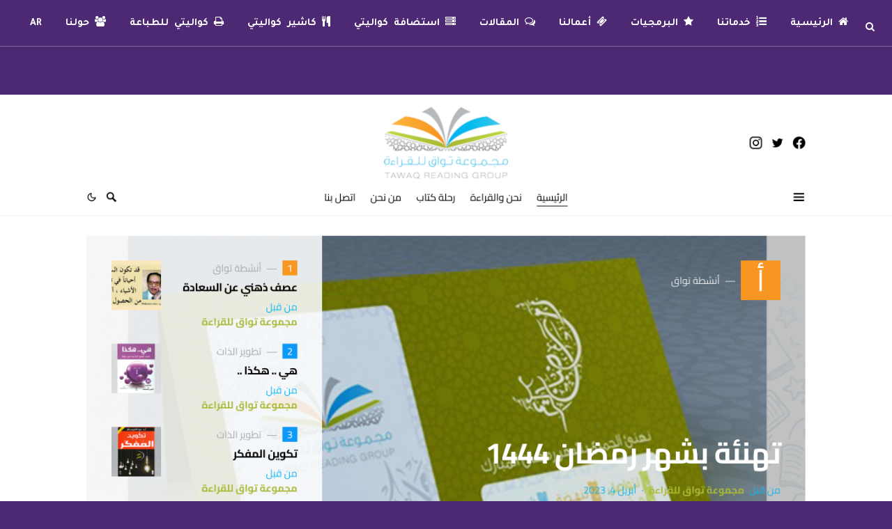

--- FILE ---
content_type: text/html; charset=UTF-8
request_url: https://qualitey.com/portfolio_page/tawaq/
body_size: 30939
content:

<!DOCTYPE html>
<html dir="rtl" lang="ar">
<head>
	<meta charset="UTF-8" />
	
				<meta name="viewport" content="width=device-width,initial-scale=1,user-scalable=no">
		
                            <meta name="description" content="كواليتي لحملة اعلانية متكاملة نقدم خدمات الميديا والإعلان، تسويق الكتروني، تصميم جرافيك، برمجة وتطوير المواقع، مونتاج فيديو، متاجر الكترونية, تطبيقات الموبايل">
            
                            <meta name="keywords" content="كواليتي,ميديا,اعلان ,حملة اعلانية متكاملة,تسويق الكتروني,تصميم جرافيك,برمجة وتطوير المواقع,مونتاج فيديو,تطبيقات الموبايل,هوية بصرية ، متاجر الكترونية">
            
	<link rel="profile" href="https://gmpg.org/xfn/11" />
	<link rel="pingback" href="https://qualitey.com/xmlrpc.php" />

	<meta name='robots' content='index, follow, max-image-preview:large, max-snippet:-1, max-video-preview:-1' />

<!-- Google Tag Manager for WordPress by gtm4wp.com -->
<script data-cfasync="false" data-pagespeed-no-defer>
	var gtm4wp_datalayer_name = "dataLayer";
	var dataLayer = dataLayer || [];
</script>
<!-- End Google Tag Manager for WordPress by gtm4wp.com -->
	<!-- This site is optimized with the Yoast SEO Premium plugin v25.5 (Yoast SEO v26.8) - https://yoast.com/product/yoast-seo-premium-wordpress/ -->
	<title>برمجة مدونة مجموعة تواق للقراءة - Tawaq - Quality</title>
	<meta name="description" content="برمجة مدونة مجموعة تواق للقراءة" />
	<link rel="canonical" href="https://qualitey.com/portfolio_page/tawaq/" />
	<meta property="og:locale" content="ar_AR" />
	<meta property="og:type" content="article" />
	<meta property="og:title" content="برمجة مدونة مجموعة تواق للقراءة - Tawaq" />
	<meta property="og:description" content="برمجة مدونة مجموعة تواق للقراءة" />
	<meta property="og:url" content="https://qualitey.com/portfolio_page/tawaq/" />
	<meta property="og:site_name" content="Quality" />
	<meta property="article:publisher" content="https://www.facebook.com/quality.srv" />
	<meta property="article:modified_time" content="2024-03-08T09:43:00+00:00" />
	<meta property="og:image" content="https://qualitey.com/wp-content/uploads/PHOTO-2023-05-08-16-31-00.jpg" />
	<meta property="og:image:width" content="1080" />
	<meta property="og:image:height" content="1080" />
	<meta property="og:image:type" content="image/jpeg" />
	<meta name="twitter:card" content="summary_large_image" />
	<meta name="twitter:site" content="@quality_srv" />
	<meta name="twitter:label1" content="وقت القراءة المُقدّر" />
	<meta name="twitter:data1" content="دقيقة واحدة" />
	<script type="application/ld+json" class="yoast-schema-graph">{"@context":"https://schema.org","@graph":[{"@type":"WebPage","@id":"https://qualitey.com/portfolio_page/tawaq/","url":"https://qualitey.com/portfolio_page/tawaq/","name":"برمجة مدونة مجموعة تواق للقراءة - Tawaq - Quality","isPartOf":{"@id":"https://qualitey.com/#website"},"primaryImageOfPage":{"@id":"https://qualitey.com/portfolio_page/tawaq/#primaryimage"},"image":{"@id":"https://qualitey.com/portfolio_page/tawaq/#primaryimage"},"thumbnailUrl":"https://qualitey.com/wp-content/uploads/PHOTO-2023-05-08-16-31-00.jpg","datePublished":"2023-05-12T05:06:40+00:00","dateModified":"2024-03-08T09:43:00+00:00","description":"برمجة مدونة مجموعة تواق للقراءة","breadcrumb":{"@id":"https://qualitey.com/portfolio_page/tawaq/#breadcrumb"},"inLanguage":"ar","potentialAction":[{"@type":"ReadAction","target":["https://qualitey.com/portfolio_page/tawaq/"]}]},{"@type":"ImageObject","inLanguage":"ar","@id":"https://qualitey.com/portfolio_page/tawaq/#primaryimage","url":"https://qualitey.com/wp-content/uploads/PHOTO-2023-05-08-16-31-00.jpg","contentUrl":"https://qualitey.com/wp-content/uploads/PHOTO-2023-05-08-16-31-00.jpg","width":1080,"height":1080},{"@type":"BreadcrumbList","@id":"https://qualitey.com/portfolio_page/tawaq/#breadcrumb","itemListElement":[{"@type":"ListItem","position":1,"name":"Home","item":"https://qualitey.com/"},{"@type":"ListItem","position":2,"name":"Portfolio","item":"https://qualitey.com/portfolio_page/"},{"@type":"ListItem","position":3,"name":"برمجة مدونة مجموعة تواق للقراءة &#8211; Tawaq"}]},{"@type":"WebSite","@id":"https://qualitey.com/#website","url":"https://qualitey.com/","name":"Quality","description":"كواليتي","publisher":{"@id":"https://qualitey.com/#organization"},"alternateName":"كواليتي","potentialAction":[{"@type":"SearchAction","target":{"@type":"EntryPoint","urlTemplate":"https://qualitey.com/?s={search_term_string}"},"query-input":{"@type":"PropertyValueSpecification","valueRequired":true,"valueName":"search_term_string"}}],"inLanguage":"ar"},{"@type":"Organization","@id":"https://qualitey.com/#organization","name":"كواليتي - Quality","alternateName":"شركة كواليتي - Quality Media","url":"https://qualitey.com/","logo":{"@type":"ImageObject","inLanguage":"ar","@id":"https://qualitey.com/#/schema/logo/image/","url":"https://qualitey.com/wp-content/uploads/logo-qualitey-2.png","contentUrl":"https://qualitey.com/wp-content/uploads/logo-qualitey-2.png","width":250,"height":80,"caption":"كواليتي - Quality"},"image":{"@id":"https://qualitey.com/#/schema/logo/image/"},"sameAs":["https://www.facebook.com/quality.srv","https://x.com/quality_srv","https://www.instagram.com/quality.srv/","https://www.linkedin.com/company/quality.srv","https://www.pinterest.ca/Quality_Media/","https://www.youtube.com/channel/UCEZUVm2qSp9KyPSV8qUJbwQ"]}]}</script>
	<!-- / Yoast SEO Premium plugin. -->


<link rel='dns-prefetch' href='//js.hs-scripts.com' />
<link rel='dns-prefetch' href='//www.google.com' />
<link rel='dns-prefetch' href='//www.googletagmanager.com' />
<link rel='dns-prefetch' href='//fonts.googleapis.com' />
<link rel="alternate" type="application/rss+xml" title="Quality &laquo; الخلاصة" href="https://qualitey.com/feed/" />
<link rel="alternate" title="oEmbed (JSON)" type="application/json+oembed" href="https://qualitey.com/wp-json/oembed/1.0/embed?url=https%3A%2F%2Fqualitey.com%2Fportfolio_page%2Ftawaq%2F" />
<link rel="alternate" title="oEmbed (XML)" type="text/xml+oembed" href="https://qualitey.com/wp-json/oembed/1.0/embed?url=https%3A%2F%2Fqualitey.com%2Fportfolio_page%2Ftawaq%2F&#038;format=xml" />
<style id='wp-img-auto-sizes-contain-inline-css' type='text/css'>
img:is([sizes=auto i],[sizes^="auto," i]){contain-intrinsic-size:3000px 1500px}
/*# sourceURL=wp-img-auto-sizes-contain-inline-css */
</style>

<link rel='stylesheet' id='layerslider-css' href='https://qualitey.com/wp-content/plugins/LayerSlider/assets/static/layerslider/css/layerslider.css?ver=8.0.1' type='text/css' media='all' />
<style id='wp-emoji-styles-inline-css' type='text/css'>

	img.wp-smiley, img.emoji {
		display: inline !important;
		border: none !important;
		box-shadow: none !important;
		height: 1em !important;
		width: 1em !important;
		margin: 0 0.07em !important;
		vertical-align: -0.1em !important;
		background: none !important;
		padding: 0 !important;
	}
/*# sourceURL=wp-emoji-styles-inline-css */
</style>
<link rel='stylesheet' id='wp-block-library-rtl-css' href='https://qualitey.com/wp-includes/css/dist/block-library/style-rtl.min.css?ver=6.9' type='text/css' media='all' />
<style id='global-styles-inline-css' type='text/css'>
:root{--wp--preset--aspect-ratio--square: 1;--wp--preset--aspect-ratio--4-3: 4/3;--wp--preset--aspect-ratio--3-4: 3/4;--wp--preset--aspect-ratio--3-2: 3/2;--wp--preset--aspect-ratio--2-3: 2/3;--wp--preset--aspect-ratio--16-9: 16/9;--wp--preset--aspect-ratio--9-16: 9/16;--wp--preset--color--black: #000000;--wp--preset--color--cyan-bluish-gray: #abb8c3;--wp--preset--color--white: #ffffff;--wp--preset--color--pale-pink: #f78da7;--wp--preset--color--vivid-red: #cf2e2e;--wp--preset--color--luminous-vivid-orange: #ff6900;--wp--preset--color--luminous-vivid-amber: #fcb900;--wp--preset--color--light-green-cyan: #7bdcb5;--wp--preset--color--vivid-green-cyan: #00d084;--wp--preset--color--pale-cyan-blue: #8ed1fc;--wp--preset--color--vivid-cyan-blue: #0693e3;--wp--preset--color--vivid-purple: #9b51e0;--wp--preset--gradient--vivid-cyan-blue-to-vivid-purple: linear-gradient(135deg,rgb(6,147,227) 0%,rgb(155,81,224) 100%);--wp--preset--gradient--light-green-cyan-to-vivid-green-cyan: linear-gradient(135deg,rgb(122,220,180) 0%,rgb(0,208,130) 100%);--wp--preset--gradient--luminous-vivid-amber-to-luminous-vivid-orange: linear-gradient(135deg,rgb(252,185,0) 0%,rgb(255,105,0) 100%);--wp--preset--gradient--luminous-vivid-orange-to-vivid-red: linear-gradient(135deg,rgb(255,105,0) 0%,rgb(207,46,46) 100%);--wp--preset--gradient--very-light-gray-to-cyan-bluish-gray: linear-gradient(135deg,rgb(238,238,238) 0%,rgb(169,184,195) 100%);--wp--preset--gradient--cool-to-warm-spectrum: linear-gradient(135deg,rgb(74,234,220) 0%,rgb(151,120,209) 20%,rgb(207,42,186) 40%,rgb(238,44,130) 60%,rgb(251,105,98) 80%,rgb(254,248,76) 100%);--wp--preset--gradient--blush-light-purple: linear-gradient(135deg,rgb(255,206,236) 0%,rgb(152,150,240) 100%);--wp--preset--gradient--blush-bordeaux: linear-gradient(135deg,rgb(254,205,165) 0%,rgb(254,45,45) 50%,rgb(107,0,62) 100%);--wp--preset--gradient--luminous-dusk: linear-gradient(135deg,rgb(255,203,112) 0%,rgb(199,81,192) 50%,rgb(65,88,208) 100%);--wp--preset--gradient--pale-ocean: linear-gradient(135deg,rgb(255,245,203) 0%,rgb(182,227,212) 50%,rgb(51,167,181) 100%);--wp--preset--gradient--electric-grass: linear-gradient(135deg,rgb(202,248,128) 0%,rgb(113,206,126) 100%);--wp--preset--gradient--midnight: linear-gradient(135deg,rgb(2,3,129) 0%,rgb(40,116,252) 100%);--wp--preset--font-size--small: 13px;--wp--preset--font-size--medium: 20px;--wp--preset--font-size--large: 36px;--wp--preset--font-size--x-large: 42px;--wp--preset--spacing--20: 0.44rem;--wp--preset--spacing--30: 0.67rem;--wp--preset--spacing--40: 1rem;--wp--preset--spacing--50: 1.5rem;--wp--preset--spacing--60: 2.25rem;--wp--preset--spacing--70: 3.38rem;--wp--preset--spacing--80: 5.06rem;--wp--preset--shadow--natural: 6px 6px 9px rgba(0, 0, 0, 0.2);--wp--preset--shadow--deep: 12px 12px 50px rgba(0, 0, 0, 0.4);--wp--preset--shadow--sharp: 6px 6px 0px rgba(0, 0, 0, 0.2);--wp--preset--shadow--outlined: 6px 6px 0px -3px rgb(255, 255, 255), 6px 6px rgb(0, 0, 0);--wp--preset--shadow--crisp: 6px 6px 0px rgb(0, 0, 0);}:where(.is-layout-flex){gap: 0.5em;}:where(.is-layout-grid){gap: 0.5em;}body .is-layout-flex{display: flex;}.is-layout-flex{flex-wrap: wrap;align-items: center;}.is-layout-flex > :is(*, div){margin: 0;}body .is-layout-grid{display: grid;}.is-layout-grid > :is(*, div){margin: 0;}:where(.wp-block-columns.is-layout-flex){gap: 2em;}:where(.wp-block-columns.is-layout-grid){gap: 2em;}:where(.wp-block-post-template.is-layout-flex){gap: 1.25em;}:where(.wp-block-post-template.is-layout-grid){gap: 1.25em;}.has-black-color{color: var(--wp--preset--color--black) !important;}.has-cyan-bluish-gray-color{color: var(--wp--preset--color--cyan-bluish-gray) !important;}.has-white-color{color: var(--wp--preset--color--white) !important;}.has-pale-pink-color{color: var(--wp--preset--color--pale-pink) !important;}.has-vivid-red-color{color: var(--wp--preset--color--vivid-red) !important;}.has-luminous-vivid-orange-color{color: var(--wp--preset--color--luminous-vivid-orange) !important;}.has-luminous-vivid-amber-color{color: var(--wp--preset--color--luminous-vivid-amber) !important;}.has-light-green-cyan-color{color: var(--wp--preset--color--light-green-cyan) !important;}.has-vivid-green-cyan-color{color: var(--wp--preset--color--vivid-green-cyan) !important;}.has-pale-cyan-blue-color{color: var(--wp--preset--color--pale-cyan-blue) !important;}.has-vivid-cyan-blue-color{color: var(--wp--preset--color--vivid-cyan-blue) !important;}.has-vivid-purple-color{color: var(--wp--preset--color--vivid-purple) !important;}.has-black-background-color{background-color: var(--wp--preset--color--black) !important;}.has-cyan-bluish-gray-background-color{background-color: var(--wp--preset--color--cyan-bluish-gray) !important;}.has-white-background-color{background-color: var(--wp--preset--color--white) !important;}.has-pale-pink-background-color{background-color: var(--wp--preset--color--pale-pink) !important;}.has-vivid-red-background-color{background-color: var(--wp--preset--color--vivid-red) !important;}.has-luminous-vivid-orange-background-color{background-color: var(--wp--preset--color--luminous-vivid-orange) !important;}.has-luminous-vivid-amber-background-color{background-color: var(--wp--preset--color--luminous-vivid-amber) !important;}.has-light-green-cyan-background-color{background-color: var(--wp--preset--color--light-green-cyan) !important;}.has-vivid-green-cyan-background-color{background-color: var(--wp--preset--color--vivid-green-cyan) !important;}.has-pale-cyan-blue-background-color{background-color: var(--wp--preset--color--pale-cyan-blue) !important;}.has-vivid-cyan-blue-background-color{background-color: var(--wp--preset--color--vivid-cyan-blue) !important;}.has-vivid-purple-background-color{background-color: var(--wp--preset--color--vivid-purple) !important;}.has-black-border-color{border-color: var(--wp--preset--color--black) !important;}.has-cyan-bluish-gray-border-color{border-color: var(--wp--preset--color--cyan-bluish-gray) !important;}.has-white-border-color{border-color: var(--wp--preset--color--white) !important;}.has-pale-pink-border-color{border-color: var(--wp--preset--color--pale-pink) !important;}.has-vivid-red-border-color{border-color: var(--wp--preset--color--vivid-red) !important;}.has-luminous-vivid-orange-border-color{border-color: var(--wp--preset--color--luminous-vivid-orange) !important;}.has-luminous-vivid-amber-border-color{border-color: var(--wp--preset--color--luminous-vivid-amber) !important;}.has-light-green-cyan-border-color{border-color: var(--wp--preset--color--light-green-cyan) !important;}.has-vivid-green-cyan-border-color{border-color: var(--wp--preset--color--vivid-green-cyan) !important;}.has-pale-cyan-blue-border-color{border-color: var(--wp--preset--color--pale-cyan-blue) !important;}.has-vivid-cyan-blue-border-color{border-color: var(--wp--preset--color--vivid-cyan-blue) !important;}.has-vivid-purple-border-color{border-color: var(--wp--preset--color--vivid-purple) !important;}.has-vivid-cyan-blue-to-vivid-purple-gradient-background{background: var(--wp--preset--gradient--vivid-cyan-blue-to-vivid-purple) !important;}.has-light-green-cyan-to-vivid-green-cyan-gradient-background{background: var(--wp--preset--gradient--light-green-cyan-to-vivid-green-cyan) !important;}.has-luminous-vivid-amber-to-luminous-vivid-orange-gradient-background{background: var(--wp--preset--gradient--luminous-vivid-amber-to-luminous-vivid-orange) !important;}.has-luminous-vivid-orange-to-vivid-red-gradient-background{background: var(--wp--preset--gradient--luminous-vivid-orange-to-vivid-red) !important;}.has-very-light-gray-to-cyan-bluish-gray-gradient-background{background: var(--wp--preset--gradient--very-light-gray-to-cyan-bluish-gray) !important;}.has-cool-to-warm-spectrum-gradient-background{background: var(--wp--preset--gradient--cool-to-warm-spectrum) !important;}.has-blush-light-purple-gradient-background{background: var(--wp--preset--gradient--blush-light-purple) !important;}.has-blush-bordeaux-gradient-background{background: var(--wp--preset--gradient--blush-bordeaux) !important;}.has-luminous-dusk-gradient-background{background: var(--wp--preset--gradient--luminous-dusk) !important;}.has-pale-ocean-gradient-background{background: var(--wp--preset--gradient--pale-ocean) !important;}.has-electric-grass-gradient-background{background: var(--wp--preset--gradient--electric-grass) !important;}.has-midnight-gradient-background{background: var(--wp--preset--gradient--midnight) !important;}.has-small-font-size{font-size: var(--wp--preset--font-size--small) !important;}.has-medium-font-size{font-size: var(--wp--preset--font-size--medium) !important;}.has-large-font-size{font-size: var(--wp--preset--font-size--large) !important;}.has-x-large-font-size{font-size: var(--wp--preset--font-size--x-large) !important;}
/*# sourceURL=global-styles-inline-css */
</style>

<style id='classic-theme-styles-inline-css' type='text/css'>
/*! This file is auto-generated */
.wp-block-button__link{color:#fff;background-color:#32373c;border-radius:9999px;box-shadow:none;text-decoration:none;padding:calc(.667em + 2px) calc(1.333em + 2px);font-size:1.125em}.wp-block-file__button{background:#32373c;color:#fff;text-decoration:none}
/*# sourceURL=/wp-includes/css/classic-themes.min.css */
</style>
<link rel='stylesheet' id='wp-components-rtl-css' href='https://qualitey.com/wp-includes/css/dist/components/style-rtl.min.css?ver=6.9' type='text/css' media='all' />
<link rel='stylesheet' id='wp-preferences-css' href='https://qualitey.com/wp-includes/css/dist/preferences/style.min.css?ver=6.9' type='text/css' media='all' />
<link rel='stylesheet' id='wp-block-editor-rtl-css' href='https://qualitey.com/wp-includes/css/dist/block-editor/style-rtl.min.css?ver=6.9' type='text/css' media='all' />
<link rel='stylesheet' id='popup-maker-block-library-style-css' href='https://qualitey.com/wp-content/plugins/popup-maker/dist/packages/block-library-style-rtl.css?ver=dbea705cfafe089d65f1' type='text/css' media='all' />
<link rel='stylesheet' id='contact-form-7-css' href='https://qualitey.com/wp-content/plugins/contact-form-7/includes/css/styles.css?ver=6.1.4' type='text/css' media='all' />
<link rel='stylesheet' id='contact-form-7-rtl-css' href='https://qualitey.com/wp-content/plugins/contact-form-7/includes/css/styles-rtl.css?ver=6.1.4' type='text/css' media='all' />
<style type="text/css">@font-face {font-family:Roboto;font-style:normal;font-weight:100;src:url(/cf-fonts/s/roboto/5.0.11/latin-ext/100/normal.woff2);unicode-range:U+0100-02AF,U+0304,U+0308,U+0329,U+1E00-1E9F,U+1EF2-1EFF,U+2020,U+20A0-20AB,U+20AD-20CF,U+2113,U+2C60-2C7F,U+A720-A7FF;font-display:swap;}@font-face {font-family:Roboto;font-style:normal;font-weight:100;src:url(/cf-fonts/s/roboto/5.0.11/vietnamese/100/normal.woff2);unicode-range:U+0102-0103,U+0110-0111,U+0128-0129,U+0168-0169,U+01A0-01A1,U+01AF-01B0,U+0300-0301,U+0303-0304,U+0308-0309,U+0323,U+0329,U+1EA0-1EF9,U+20AB;font-display:swap;}@font-face {font-family:Roboto;font-style:normal;font-weight:100;src:url(/cf-fonts/s/roboto/5.0.11/cyrillic-ext/100/normal.woff2);unicode-range:U+0460-052F,U+1C80-1C88,U+20B4,U+2DE0-2DFF,U+A640-A69F,U+FE2E-FE2F;font-display:swap;}@font-face {font-family:Roboto;font-style:normal;font-weight:100;src:url(/cf-fonts/s/roboto/5.0.11/cyrillic/100/normal.woff2);unicode-range:U+0301,U+0400-045F,U+0490-0491,U+04B0-04B1,U+2116;font-display:swap;}@font-face {font-family:Roboto;font-style:normal;font-weight:100;src:url(/cf-fonts/s/roboto/5.0.11/greek-ext/100/normal.woff2);unicode-range:U+1F00-1FFF;font-display:swap;}@font-face {font-family:Roboto;font-style:normal;font-weight:100;src:url(/cf-fonts/s/roboto/5.0.11/greek/100/normal.woff2);unicode-range:U+0370-03FF;font-display:swap;}@font-face {font-family:Roboto;font-style:normal;font-weight:100;src:url(/cf-fonts/s/roboto/5.0.11/latin/100/normal.woff2);unicode-range:U+0000-00FF,U+0131,U+0152-0153,U+02BB-02BC,U+02C6,U+02DA,U+02DC,U+0304,U+0308,U+0329,U+2000-206F,U+2074,U+20AC,U+2122,U+2191,U+2193,U+2212,U+2215,U+FEFF,U+FFFD;font-display:swap;}@font-face {font-family:Roboto;font-style:italic;font-weight:100;src:url(/cf-fonts/s/roboto/5.0.11/latin/100/italic.woff2);unicode-range:U+0000-00FF,U+0131,U+0152-0153,U+02BB-02BC,U+02C6,U+02DA,U+02DC,U+0304,U+0308,U+0329,U+2000-206F,U+2074,U+20AC,U+2122,U+2191,U+2193,U+2212,U+2215,U+FEFF,U+FFFD;font-display:swap;}@font-face {font-family:Roboto;font-style:italic;font-weight:100;src:url(/cf-fonts/s/roboto/5.0.11/cyrillic-ext/100/italic.woff2);unicode-range:U+0460-052F,U+1C80-1C88,U+20B4,U+2DE0-2DFF,U+A640-A69F,U+FE2E-FE2F;font-display:swap;}@font-face {font-family:Roboto;font-style:italic;font-weight:100;src:url(/cf-fonts/s/roboto/5.0.11/greek-ext/100/italic.woff2);unicode-range:U+1F00-1FFF;font-display:swap;}@font-face {font-family:Roboto;font-style:italic;font-weight:100;src:url(/cf-fonts/s/roboto/5.0.11/greek/100/italic.woff2);unicode-range:U+0370-03FF;font-display:swap;}@font-face {font-family:Roboto;font-style:italic;font-weight:100;src:url(/cf-fonts/s/roboto/5.0.11/latin-ext/100/italic.woff2);unicode-range:U+0100-02AF,U+0304,U+0308,U+0329,U+1E00-1E9F,U+1EF2-1EFF,U+2020,U+20A0-20AB,U+20AD-20CF,U+2113,U+2C60-2C7F,U+A720-A7FF;font-display:swap;}@font-face {font-family:Roboto;font-style:italic;font-weight:100;src:url(/cf-fonts/s/roboto/5.0.11/cyrillic/100/italic.woff2);unicode-range:U+0301,U+0400-045F,U+0490-0491,U+04B0-04B1,U+2116;font-display:swap;}@font-face {font-family:Roboto;font-style:italic;font-weight:100;src:url(/cf-fonts/s/roboto/5.0.11/vietnamese/100/italic.woff2);unicode-range:U+0102-0103,U+0110-0111,U+0128-0129,U+0168-0169,U+01A0-01A1,U+01AF-01B0,U+0300-0301,U+0303-0304,U+0308-0309,U+0323,U+0329,U+1EA0-1EF9,U+20AB;font-display:swap;}@font-face {font-family:Roboto;font-style:normal;font-weight:300;src:url(/cf-fonts/s/roboto/5.0.11/cyrillic-ext/300/normal.woff2);unicode-range:U+0460-052F,U+1C80-1C88,U+20B4,U+2DE0-2DFF,U+A640-A69F,U+FE2E-FE2F;font-display:swap;}@font-face {font-family:Roboto;font-style:normal;font-weight:300;src:url(/cf-fonts/s/roboto/5.0.11/greek/300/normal.woff2);unicode-range:U+0370-03FF;font-display:swap;}@font-face {font-family:Roboto;font-style:normal;font-weight:300;src:url(/cf-fonts/s/roboto/5.0.11/greek-ext/300/normal.woff2);unicode-range:U+1F00-1FFF;font-display:swap;}@font-face {font-family:Roboto;font-style:normal;font-weight:300;src:url(/cf-fonts/s/roboto/5.0.11/latin/300/normal.woff2);unicode-range:U+0000-00FF,U+0131,U+0152-0153,U+02BB-02BC,U+02C6,U+02DA,U+02DC,U+0304,U+0308,U+0329,U+2000-206F,U+2074,U+20AC,U+2122,U+2191,U+2193,U+2212,U+2215,U+FEFF,U+FFFD;font-display:swap;}@font-face {font-family:Roboto;font-style:normal;font-weight:300;src:url(/cf-fonts/s/roboto/5.0.11/latin-ext/300/normal.woff2);unicode-range:U+0100-02AF,U+0304,U+0308,U+0329,U+1E00-1E9F,U+1EF2-1EFF,U+2020,U+20A0-20AB,U+20AD-20CF,U+2113,U+2C60-2C7F,U+A720-A7FF;font-display:swap;}@font-face {font-family:Roboto;font-style:normal;font-weight:300;src:url(/cf-fonts/s/roboto/5.0.11/cyrillic/300/normal.woff2);unicode-range:U+0301,U+0400-045F,U+0490-0491,U+04B0-04B1,U+2116;font-display:swap;}@font-face {font-family:Roboto;font-style:normal;font-weight:300;src:url(/cf-fonts/s/roboto/5.0.11/vietnamese/300/normal.woff2);unicode-range:U+0102-0103,U+0110-0111,U+0128-0129,U+0168-0169,U+01A0-01A1,U+01AF-01B0,U+0300-0301,U+0303-0304,U+0308-0309,U+0323,U+0329,U+1EA0-1EF9,U+20AB;font-display:swap;}@font-face {font-family:Roboto;font-style:italic;font-weight:300;src:url(/cf-fonts/s/roboto/5.0.11/greek/300/italic.woff2);unicode-range:U+0370-03FF;font-display:swap;}@font-face {font-family:Roboto;font-style:italic;font-weight:300;src:url(/cf-fonts/s/roboto/5.0.11/greek-ext/300/italic.woff2);unicode-range:U+1F00-1FFF;font-display:swap;}@font-face {font-family:Roboto;font-style:italic;font-weight:300;src:url(/cf-fonts/s/roboto/5.0.11/vietnamese/300/italic.woff2);unicode-range:U+0102-0103,U+0110-0111,U+0128-0129,U+0168-0169,U+01A0-01A1,U+01AF-01B0,U+0300-0301,U+0303-0304,U+0308-0309,U+0323,U+0329,U+1EA0-1EF9,U+20AB;font-display:swap;}@font-face {font-family:Roboto;font-style:italic;font-weight:300;src:url(/cf-fonts/s/roboto/5.0.11/cyrillic-ext/300/italic.woff2);unicode-range:U+0460-052F,U+1C80-1C88,U+20B4,U+2DE0-2DFF,U+A640-A69F,U+FE2E-FE2F;font-display:swap;}@font-face {font-family:Roboto;font-style:italic;font-weight:300;src:url(/cf-fonts/s/roboto/5.0.11/latin/300/italic.woff2);unicode-range:U+0000-00FF,U+0131,U+0152-0153,U+02BB-02BC,U+02C6,U+02DA,U+02DC,U+0304,U+0308,U+0329,U+2000-206F,U+2074,U+20AC,U+2122,U+2191,U+2193,U+2212,U+2215,U+FEFF,U+FFFD;font-display:swap;}@font-face {font-family:Roboto;font-style:italic;font-weight:300;src:url(/cf-fonts/s/roboto/5.0.11/latin-ext/300/italic.woff2);unicode-range:U+0100-02AF,U+0304,U+0308,U+0329,U+1E00-1E9F,U+1EF2-1EFF,U+2020,U+20A0-20AB,U+20AD-20CF,U+2113,U+2C60-2C7F,U+A720-A7FF;font-display:swap;}@font-face {font-family:Roboto;font-style:italic;font-weight:300;src:url(/cf-fonts/s/roboto/5.0.11/cyrillic/300/italic.woff2);unicode-range:U+0301,U+0400-045F,U+0490-0491,U+04B0-04B1,U+2116;font-display:swap;}@font-face {font-family:Roboto;font-style:normal;font-weight:400;src:url(/cf-fonts/s/roboto/5.0.11/cyrillic-ext/400/normal.woff2);unicode-range:U+0460-052F,U+1C80-1C88,U+20B4,U+2DE0-2DFF,U+A640-A69F,U+FE2E-FE2F;font-display:swap;}@font-face {font-family:Roboto;font-style:normal;font-weight:400;src:url(/cf-fonts/s/roboto/5.0.11/latin/400/normal.woff2);unicode-range:U+0000-00FF,U+0131,U+0152-0153,U+02BB-02BC,U+02C6,U+02DA,U+02DC,U+0304,U+0308,U+0329,U+2000-206F,U+2074,U+20AC,U+2122,U+2191,U+2193,U+2212,U+2215,U+FEFF,U+FFFD;font-display:swap;}@font-face {font-family:Roboto;font-style:normal;font-weight:400;src:url(/cf-fonts/s/roboto/5.0.11/latin-ext/400/normal.woff2);unicode-range:U+0100-02AF,U+0304,U+0308,U+0329,U+1E00-1E9F,U+1EF2-1EFF,U+2020,U+20A0-20AB,U+20AD-20CF,U+2113,U+2C60-2C7F,U+A720-A7FF;font-display:swap;}@font-face {font-family:Roboto;font-style:normal;font-weight:400;src:url(/cf-fonts/s/roboto/5.0.11/vietnamese/400/normal.woff2);unicode-range:U+0102-0103,U+0110-0111,U+0128-0129,U+0168-0169,U+01A0-01A1,U+01AF-01B0,U+0300-0301,U+0303-0304,U+0308-0309,U+0323,U+0329,U+1EA0-1EF9,U+20AB;font-display:swap;}@font-face {font-family:Roboto;font-style:normal;font-weight:400;src:url(/cf-fonts/s/roboto/5.0.11/greek-ext/400/normal.woff2);unicode-range:U+1F00-1FFF;font-display:swap;}@font-face {font-family:Roboto;font-style:normal;font-weight:400;src:url(/cf-fonts/s/roboto/5.0.11/cyrillic/400/normal.woff2);unicode-range:U+0301,U+0400-045F,U+0490-0491,U+04B0-04B1,U+2116;font-display:swap;}@font-face {font-family:Roboto;font-style:normal;font-weight:400;src:url(/cf-fonts/s/roboto/5.0.11/greek/400/normal.woff2);unicode-range:U+0370-03FF;font-display:swap;}@font-face {font-family:Roboto;font-style:italic;font-weight:400;src:url(/cf-fonts/s/roboto/5.0.11/vietnamese/400/italic.woff2);unicode-range:U+0102-0103,U+0110-0111,U+0128-0129,U+0168-0169,U+01A0-01A1,U+01AF-01B0,U+0300-0301,U+0303-0304,U+0308-0309,U+0323,U+0329,U+1EA0-1EF9,U+20AB;font-display:swap;}@font-face {font-family:Roboto;font-style:italic;font-weight:400;src:url(/cf-fonts/s/roboto/5.0.11/cyrillic/400/italic.woff2);unicode-range:U+0301,U+0400-045F,U+0490-0491,U+04B0-04B1,U+2116;font-display:swap;}@font-face {font-family:Roboto;font-style:italic;font-weight:400;src:url(/cf-fonts/s/roboto/5.0.11/latin-ext/400/italic.woff2);unicode-range:U+0100-02AF,U+0304,U+0308,U+0329,U+1E00-1E9F,U+1EF2-1EFF,U+2020,U+20A0-20AB,U+20AD-20CF,U+2113,U+2C60-2C7F,U+A720-A7FF;font-display:swap;}@font-face {font-family:Roboto;font-style:italic;font-weight:400;src:url(/cf-fonts/s/roboto/5.0.11/greek/400/italic.woff2);unicode-range:U+0370-03FF;font-display:swap;}@font-face {font-family:Roboto;font-style:italic;font-weight:400;src:url(/cf-fonts/s/roboto/5.0.11/greek-ext/400/italic.woff2);unicode-range:U+1F00-1FFF;font-display:swap;}@font-face {font-family:Roboto;font-style:italic;font-weight:400;src:url(/cf-fonts/s/roboto/5.0.11/cyrillic-ext/400/italic.woff2);unicode-range:U+0460-052F,U+1C80-1C88,U+20B4,U+2DE0-2DFF,U+A640-A69F,U+FE2E-FE2F;font-display:swap;}@font-face {font-family:Roboto;font-style:italic;font-weight:400;src:url(/cf-fonts/s/roboto/5.0.11/latin/400/italic.woff2);unicode-range:U+0000-00FF,U+0131,U+0152-0153,U+02BB-02BC,U+02C6,U+02DA,U+02DC,U+0304,U+0308,U+0329,U+2000-206F,U+2074,U+20AC,U+2122,U+2191,U+2193,U+2212,U+2215,U+FEFF,U+FFFD;font-display:swap;}@font-face {font-family:Roboto;font-style:normal;font-weight:500;src:url(/cf-fonts/s/roboto/5.0.11/cyrillic/500/normal.woff2);unicode-range:U+0301,U+0400-045F,U+0490-0491,U+04B0-04B1,U+2116;font-display:swap;}@font-face {font-family:Roboto;font-style:normal;font-weight:500;src:url(/cf-fonts/s/roboto/5.0.11/greek/500/normal.woff2);unicode-range:U+0370-03FF;font-display:swap;}@font-face {font-family:Roboto;font-style:normal;font-weight:500;src:url(/cf-fonts/s/roboto/5.0.11/greek-ext/500/normal.woff2);unicode-range:U+1F00-1FFF;font-display:swap;}@font-face {font-family:Roboto;font-style:normal;font-weight:500;src:url(/cf-fonts/s/roboto/5.0.11/cyrillic-ext/500/normal.woff2);unicode-range:U+0460-052F,U+1C80-1C88,U+20B4,U+2DE0-2DFF,U+A640-A69F,U+FE2E-FE2F;font-display:swap;}@font-face {font-family:Roboto;font-style:normal;font-weight:500;src:url(/cf-fonts/s/roboto/5.0.11/latin-ext/500/normal.woff2);unicode-range:U+0100-02AF,U+0304,U+0308,U+0329,U+1E00-1E9F,U+1EF2-1EFF,U+2020,U+20A0-20AB,U+20AD-20CF,U+2113,U+2C60-2C7F,U+A720-A7FF;font-display:swap;}@font-face {font-family:Roboto;font-style:normal;font-weight:500;src:url(/cf-fonts/s/roboto/5.0.11/latin/500/normal.woff2);unicode-range:U+0000-00FF,U+0131,U+0152-0153,U+02BB-02BC,U+02C6,U+02DA,U+02DC,U+0304,U+0308,U+0329,U+2000-206F,U+2074,U+20AC,U+2122,U+2191,U+2193,U+2212,U+2215,U+FEFF,U+FFFD;font-display:swap;}@font-face {font-family:Roboto;font-style:normal;font-weight:500;src:url(/cf-fonts/s/roboto/5.0.11/vietnamese/500/normal.woff2);unicode-range:U+0102-0103,U+0110-0111,U+0128-0129,U+0168-0169,U+01A0-01A1,U+01AF-01B0,U+0300-0301,U+0303-0304,U+0308-0309,U+0323,U+0329,U+1EA0-1EF9,U+20AB;font-display:swap;}@font-face {font-family:Roboto;font-style:italic;font-weight:500;src:url(/cf-fonts/s/roboto/5.0.11/latin-ext/500/italic.woff2);unicode-range:U+0100-02AF,U+0304,U+0308,U+0329,U+1E00-1E9F,U+1EF2-1EFF,U+2020,U+20A0-20AB,U+20AD-20CF,U+2113,U+2C60-2C7F,U+A720-A7FF;font-display:swap;}@font-face {font-family:Roboto;font-style:italic;font-weight:500;src:url(/cf-fonts/s/roboto/5.0.11/vietnamese/500/italic.woff2);unicode-range:U+0102-0103,U+0110-0111,U+0128-0129,U+0168-0169,U+01A0-01A1,U+01AF-01B0,U+0300-0301,U+0303-0304,U+0308-0309,U+0323,U+0329,U+1EA0-1EF9,U+20AB;font-display:swap;}@font-face {font-family:Roboto;font-style:italic;font-weight:500;src:url(/cf-fonts/s/roboto/5.0.11/cyrillic-ext/500/italic.woff2);unicode-range:U+0460-052F,U+1C80-1C88,U+20B4,U+2DE0-2DFF,U+A640-A69F,U+FE2E-FE2F;font-display:swap;}@font-face {font-family:Roboto;font-style:italic;font-weight:500;src:url(/cf-fonts/s/roboto/5.0.11/cyrillic/500/italic.woff2);unicode-range:U+0301,U+0400-045F,U+0490-0491,U+04B0-04B1,U+2116;font-display:swap;}@font-face {font-family:Roboto;font-style:italic;font-weight:500;src:url(/cf-fonts/s/roboto/5.0.11/greek-ext/500/italic.woff2);unicode-range:U+1F00-1FFF;font-display:swap;}@font-face {font-family:Roboto;font-style:italic;font-weight:500;src:url(/cf-fonts/s/roboto/5.0.11/latin/500/italic.woff2);unicode-range:U+0000-00FF,U+0131,U+0152-0153,U+02BB-02BC,U+02C6,U+02DA,U+02DC,U+0304,U+0308,U+0329,U+2000-206F,U+2074,U+20AC,U+2122,U+2191,U+2193,U+2212,U+2215,U+FEFF,U+FFFD;font-display:swap;}@font-face {font-family:Roboto;font-style:italic;font-weight:500;src:url(/cf-fonts/s/roboto/5.0.11/greek/500/italic.woff2);unicode-range:U+0370-03FF;font-display:swap;}@font-face {font-family:Roboto;font-style:normal;font-weight:700;src:url(/cf-fonts/s/roboto/5.0.11/greek-ext/700/normal.woff2);unicode-range:U+1F00-1FFF;font-display:swap;}@font-face {font-family:Roboto;font-style:normal;font-weight:700;src:url(/cf-fonts/s/roboto/5.0.11/latin/700/normal.woff2);unicode-range:U+0000-00FF,U+0131,U+0152-0153,U+02BB-02BC,U+02C6,U+02DA,U+02DC,U+0304,U+0308,U+0329,U+2000-206F,U+2074,U+20AC,U+2122,U+2191,U+2193,U+2212,U+2215,U+FEFF,U+FFFD;font-display:swap;}@font-face {font-family:Roboto;font-style:normal;font-weight:700;src:url(/cf-fonts/s/roboto/5.0.11/latin-ext/700/normal.woff2);unicode-range:U+0100-02AF,U+0304,U+0308,U+0329,U+1E00-1E9F,U+1EF2-1EFF,U+2020,U+20A0-20AB,U+20AD-20CF,U+2113,U+2C60-2C7F,U+A720-A7FF;font-display:swap;}@font-face {font-family:Roboto;font-style:normal;font-weight:700;src:url(/cf-fonts/s/roboto/5.0.11/vietnamese/700/normal.woff2);unicode-range:U+0102-0103,U+0110-0111,U+0128-0129,U+0168-0169,U+01A0-01A1,U+01AF-01B0,U+0300-0301,U+0303-0304,U+0308-0309,U+0323,U+0329,U+1EA0-1EF9,U+20AB;font-display:swap;}@font-face {font-family:Roboto;font-style:normal;font-weight:700;src:url(/cf-fonts/s/roboto/5.0.11/cyrillic-ext/700/normal.woff2);unicode-range:U+0460-052F,U+1C80-1C88,U+20B4,U+2DE0-2DFF,U+A640-A69F,U+FE2E-FE2F;font-display:swap;}@font-face {font-family:Roboto;font-style:normal;font-weight:700;src:url(/cf-fonts/s/roboto/5.0.11/greek/700/normal.woff2);unicode-range:U+0370-03FF;font-display:swap;}@font-face {font-family:Roboto;font-style:normal;font-weight:700;src:url(/cf-fonts/s/roboto/5.0.11/cyrillic/700/normal.woff2);unicode-range:U+0301,U+0400-045F,U+0490-0491,U+04B0-04B1,U+2116;font-display:swap;}@font-face {font-family:Roboto;font-style:italic;font-weight:700;src:url(/cf-fonts/s/roboto/5.0.11/greek/700/italic.woff2);unicode-range:U+0370-03FF;font-display:swap;}@font-face {font-family:Roboto;font-style:italic;font-weight:700;src:url(/cf-fonts/s/roboto/5.0.11/greek-ext/700/italic.woff2);unicode-range:U+1F00-1FFF;font-display:swap;}@font-face {font-family:Roboto;font-style:italic;font-weight:700;src:url(/cf-fonts/s/roboto/5.0.11/latin/700/italic.woff2);unicode-range:U+0000-00FF,U+0131,U+0152-0153,U+02BB-02BC,U+02C6,U+02DA,U+02DC,U+0304,U+0308,U+0329,U+2000-206F,U+2074,U+20AC,U+2122,U+2191,U+2193,U+2212,U+2215,U+FEFF,U+FFFD;font-display:swap;}@font-face {font-family:Roboto;font-style:italic;font-weight:700;src:url(/cf-fonts/s/roboto/5.0.11/cyrillic/700/italic.woff2);unicode-range:U+0301,U+0400-045F,U+0490-0491,U+04B0-04B1,U+2116;font-display:swap;}@font-face {font-family:Roboto;font-style:italic;font-weight:700;src:url(/cf-fonts/s/roboto/5.0.11/cyrillic-ext/700/italic.woff2);unicode-range:U+0460-052F,U+1C80-1C88,U+20B4,U+2DE0-2DFF,U+A640-A69F,U+FE2E-FE2F;font-display:swap;}@font-face {font-family:Roboto;font-style:italic;font-weight:700;src:url(/cf-fonts/s/roboto/5.0.11/latin-ext/700/italic.woff2);unicode-range:U+0100-02AF,U+0304,U+0308,U+0329,U+1E00-1E9F,U+1EF2-1EFF,U+2020,U+20A0-20AB,U+20AD-20CF,U+2113,U+2C60-2C7F,U+A720-A7FF;font-display:swap;}@font-face {font-family:Roboto;font-style:italic;font-weight:700;src:url(/cf-fonts/s/roboto/5.0.11/vietnamese/700/italic.woff2);unicode-range:U+0102-0103,U+0110-0111,U+0128-0129,U+0168-0169,U+01A0-01A1,U+01AF-01B0,U+0300-0301,U+0303-0304,U+0308-0309,U+0323,U+0329,U+1EA0-1EF9,U+20AB;font-display:swap;}@font-face {font-family:Roboto;font-style:normal;font-weight:900;src:url(/cf-fonts/s/roboto/5.0.11/cyrillic-ext/900/normal.woff2);unicode-range:U+0460-052F,U+1C80-1C88,U+20B4,U+2DE0-2DFF,U+A640-A69F,U+FE2E-FE2F;font-display:swap;}@font-face {font-family:Roboto;font-style:normal;font-weight:900;src:url(/cf-fonts/s/roboto/5.0.11/latin/900/normal.woff2);unicode-range:U+0000-00FF,U+0131,U+0152-0153,U+02BB-02BC,U+02C6,U+02DA,U+02DC,U+0304,U+0308,U+0329,U+2000-206F,U+2074,U+20AC,U+2122,U+2191,U+2193,U+2212,U+2215,U+FEFF,U+FFFD;font-display:swap;}@font-face {font-family:Roboto;font-style:normal;font-weight:900;src:url(/cf-fonts/s/roboto/5.0.11/greek/900/normal.woff2);unicode-range:U+0370-03FF;font-display:swap;}@font-face {font-family:Roboto;font-style:normal;font-weight:900;src:url(/cf-fonts/s/roboto/5.0.11/cyrillic/900/normal.woff2);unicode-range:U+0301,U+0400-045F,U+0490-0491,U+04B0-04B1,U+2116;font-display:swap;}@font-face {font-family:Roboto;font-style:normal;font-weight:900;src:url(/cf-fonts/s/roboto/5.0.11/greek-ext/900/normal.woff2);unicode-range:U+1F00-1FFF;font-display:swap;}@font-face {font-family:Roboto;font-style:normal;font-weight:900;src:url(/cf-fonts/s/roboto/5.0.11/latin-ext/900/normal.woff2);unicode-range:U+0100-02AF,U+0304,U+0308,U+0329,U+1E00-1E9F,U+1EF2-1EFF,U+2020,U+20A0-20AB,U+20AD-20CF,U+2113,U+2C60-2C7F,U+A720-A7FF;font-display:swap;}@font-face {font-family:Roboto;font-style:normal;font-weight:900;src:url(/cf-fonts/s/roboto/5.0.11/vietnamese/900/normal.woff2);unicode-range:U+0102-0103,U+0110-0111,U+0128-0129,U+0168-0169,U+01A0-01A1,U+01AF-01B0,U+0300-0301,U+0303-0304,U+0308-0309,U+0323,U+0329,U+1EA0-1EF9,U+20AB;font-display:swap;}@font-face {font-family:Roboto;font-style:italic;font-weight:900;src:url(/cf-fonts/s/roboto/5.0.11/latin/900/italic.woff2);unicode-range:U+0000-00FF,U+0131,U+0152-0153,U+02BB-02BC,U+02C6,U+02DA,U+02DC,U+0304,U+0308,U+0329,U+2000-206F,U+2074,U+20AC,U+2122,U+2191,U+2193,U+2212,U+2215,U+FEFF,U+FFFD;font-display:swap;}@font-face {font-family:Roboto;font-style:italic;font-weight:900;src:url(/cf-fonts/s/roboto/5.0.11/cyrillic-ext/900/italic.woff2);unicode-range:U+0460-052F,U+1C80-1C88,U+20B4,U+2DE0-2DFF,U+A640-A69F,U+FE2E-FE2F;font-display:swap;}@font-face {font-family:Roboto;font-style:italic;font-weight:900;src:url(/cf-fonts/s/roboto/5.0.11/cyrillic/900/italic.woff2);unicode-range:U+0301,U+0400-045F,U+0490-0491,U+04B0-04B1,U+2116;font-display:swap;}@font-face {font-family:Roboto;font-style:italic;font-weight:900;src:url(/cf-fonts/s/roboto/5.0.11/greek-ext/900/italic.woff2);unicode-range:U+1F00-1FFF;font-display:swap;}@font-face {font-family:Roboto;font-style:italic;font-weight:900;src:url(/cf-fonts/s/roboto/5.0.11/latin-ext/900/italic.woff2);unicode-range:U+0100-02AF,U+0304,U+0308,U+0329,U+1E00-1E9F,U+1EF2-1EFF,U+2020,U+20A0-20AB,U+20AD-20CF,U+2113,U+2C60-2C7F,U+A720-A7FF;font-display:swap;}@font-face {font-family:Roboto;font-style:italic;font-weight:900;src:url(/cf-fonts/s/roboto/5.0.11/greek/900/italic.woff2);unicode-range:U+0370-03FF;font-display:swap;}@font-face {font-family:Roboto;font-style:italic;font-weight:900;src:url(/cf-fonts/s/roboto/5.0.11/vietnamese/900/italic.woff2);unicode-range:U+0102-0103,U+0110-0111,U+0128-0129,U+0168-0169,U+01A0-01A1,U+01AF-01B0,U+0300-0301,U+0303-0304,U+0308-0309,U+0323,U+0329,U+1EA0-1EF9,U+20AB;font-display:swap;}</style>
<link rel='stylesheet' id='sjb-fontawesome-css' href='https://qualitey.com/wp-content/plugins/simple-job-board/includes/css/font-awesome.min.css?ver=5.15.4' type='text/css' media='all' />
<link rel='stylesheet' id='simple-job-board-jquery-ui-css' href='https://qualitey.com/wp-content/plugins/simple-job-board/public/css/jquery-ui.css?ver=1.12.1' type='text/css' media='all' />
<link rel='stylesheet' id='simple-job-board-frontend-rtl-css' href='https://qualitey.com/wp-content/plugins/simple-job-board/public/css/rtl/simple-job-board-public-rtl.css?ver=2.0.0' type='text/css' media='all' />
<link rel='stylesheet' id='ppress-frontend-css' href='https://qualitey.com/wp-content/plugins/wp-user-avatar/assets/css/frontend.min.css?ver=4.16.8' type='text/css' media='all' />
<link rel='stylesheet' id='ppress-flatpickr-css' href='https://qualitey.com/wp-content/plugins/wp-user-avatar/assets/flatpickr/flatpickr.min.css?ver=4.16.8' type='text/css' media='all' />
<link rel='stylesheet' id='ppress-select2-css' href='https://qualitey.com/wp-content/plugins/wp-user-avatar/assets/select2/select2.min.css?ver=6.9' type='text/css' media='all' />
<link rel='stylesheet' id='wpml-menu-item-0-css' href='https://qualitey.com/wp-content/plugins/sitepress-multilingual-cms/templates/language-switchers/menu-item/style.min.css?ver=1' type='text/css' media='all' />
<link rel='stylesheet' id='url-shortify-css' href='https://qualitey.com/wp-content/plugins/url-shortify/lite/dist/styles/url-shortify.css?ver=1.12.1' type='text/css' media='all' />
<link rel='stylesheet' id='mediaelement-css' href='https://qualitey.com/wp-includes/js/mediaelement/mediaelementplayer-legacy.min.css?ver=4.2.17' type='text/css' media='all' />
<link rel='stylesheet' id='wp-mediaelement-css' href='https://qualitey.com/wp-includes/js/mediaelement/wp-mediaelement.min.css?ver=6.9' type='text/css' media='all' />
<link rel='stylesheet' id='bridge-default-style-css' href='https://qualitey.com/wp-content/themes/bridge/style.css?ver=6.9' type='text/css' media='all' />
<link rel='stylesheet' id='bridge-qode-font_awesome-css' href='https://qualitey.com/wp-content/themes/bridge/css/font-awesome/css/font-awesome.min.css?ver=6.9' type='text/css' media='all' />
<link rel='stylesheet' id='bridge-qode-font_elegant-css' href='https://qualitey.com/wp-content/themes/bridge/css/elegant-icons/style.min.css?ver=6.9' type='text/css' media='all' />
<link rel='stylesheet' id='bridge-qode-linea_icons-css' href='https://qualitey.com/wp-content/themes/bridge/css/linea-icons/style.css?ver=6.9' type='text/css' media='all' />
<link rel='stylesheet' id='bridge-qode-dripicons-css' href='https://qualitey.com/wp-content/themes/bridge/css/dripicons/dripicons.css?ver=6.9' type='text/css' media='all' />
<link rel='stylesheet' id='bridge-qode-kiko-css' href='https://qualitey.com/wp-content/themes/bridge/css/kiko/kiko-all.css?ver=6.9' type='text/css' media='all' />
<link rel='stylesheet' id='bridge-qode-font_awesome_5-css' href='https://qualitey.com/wp-content/themes/bridge/css/font-awesome-5/css/font-awesome-5.min.css?ver=6.9' type='text/css' media='all' />
<link rel='stylesheet' id='bridge-stylesheet-css' href='https://qualitey.com/wp-content/themes/bridge/css/stylesheet.min.css?ver=6.9' type='text/css' media='all' />
<style id='bridge-stylesheet-inline-css' type='text/css'>
   .postid-34989.disabled_footer_top .footer_top_holder, .postid-34989.disabled_footer_bottom .footer_bottom_holder { display: none;}


/*# sourceURL=bridge-stylesheet-inline-css */
</style>
<link rel='stylesheet' id='bridge-print-css' href='https://qualitey.com/wp-content/themes/bridge/css/print.css?ver=6.9' type='text/css' media='all' />
<link rel='stylesheet' id='bridge-style-dynamic-css' href='https://qualitey.com/wp-content/themes/bridge/css/style_dynamic_callback.php?ver=6.9' type='text/css' media='all' />
<link rel='stylesheet' id='bridge-responsive-css' href='https://qualitey.com/wp-content/themes/bridge/css/responsive.min.css?ver=6.9' type='text/css' media='all' />
<link rel='stylesheet' id='bridge-style-dynamic-responsive-css' href='https://qualitey.com/wp-content/themes/bridge/css/style_dynamic_responsive_callback.php?ver=6.9' type='text/css' media='all' />
<link rel='stylesheet' id='js_composer_front-css' href='https://qualitey.com/wp-content/plugins/js_composer/assets/css/js_composer.min.css?ver=8.7.2' type='text/css' media='all' />
<link rel='stylesheet' id='bridge-rtl-css' href='https://qualitey.com/wp-content/themes/bridge/rtl.css?ver=6.9' type='text/css' media='all' />
<link rel='stylesheet' id='bridge-style-handle-google-fonts-css' href='https://fonts.googleapis.com/css?family=Raleway%3A100%2C200%2C300%2C400%2C500%2C600%2C700%2C800%2C900%2C100italic%2C300italic%2C400italic%2C700italic%7CTajawal%3A100%2C200%2C300%2C400%2C500%2C600%2C700%2C800%2C900%2C100italic%2C300italic%2C400italic%2C700italic%7CCairo%3A100%2C200%2C300%2C400%2C500%2C600%2C700%2C800%2C900%2C100italic%2C300italic%2C400italic%2C700italic&#038;subset=latin%2Clatin-ext&#038;ver=1.0.0' type='text/css' media='all' />
<link rel='stylesheet' id='bridge-core-dashboard-style-css' href='https://qualitey.com/wp-content/plugins/bridge-core/modules/core-dashboard/assets/css/core-dashboard.min.css?ver=6.9' type='text/css' media='all' />
<link rel='stylesheet' id='dflip-style-css' href='https://qualitey.com/wp-content/plugins/3d-flipbook-dflip-lite/assets/css/dflip.min.css?ver=2.4.20' type='text/css' media='all' />
<link rel='stylesheet' id='popup-maker-site-css' href='//qualitey.com/wp-content/uploads/pum/pum-site-styles.css?generated=1755181314&#038;ver=1.21.5' type='text/css' media='all' />
<script type="236b69f12f95b8f7f993c6a0-text/javascript" src="https://qualitey.com/wp-includes/js/jquery/jquery.min.js?ver=3.7.1" id="jquery-core-js"></script>
<script type="236b69f12f95b8f7f993c6a0-text/javascript" src="https://qualitey.com/wp-includes/js/jquery/jquery-migrate.min.js?ver=3.4.1" id="jquery-migrate-js"></script>
<script type="236b69f12f95b8f7f993c6a0-text/javascript" id="layerslider-utils-js-extra">
/* <![CDATA[ */
var LS_Meta = {"v":"8.0.1","fixGSAP":"1"};
//# sourceURL=layerslider-utils-js-extra
/* ]]> */
</script>
<script type="236b69f12f95b8f7f993c6a0-text/javascript" src="https://qualitey.com/wp-content/plugins/LayerSlider/assets/static/layerslider/js/layerslider.utils.js?ver=8.0.1" id="layerslider-utils-js"></script>
<script type="236b69f12f95b8f7f993c6a0-text/javascript" src="https://qualitey.com/wp-content/plugins/LayerSlider/assets/static/layerslider/js/layerslider.kreaturamedia.jquery.js?ver=8.0.1" id="layerslider-js"></script>
<script type="236b69f12f95b8f7f993c6a0-text/javascript" src="https://qualitey.com/wp-content/plugins/LayerSlider/assets/static/layerslider/js/layerslider.transitions.js?ver=8.0.1" id="layerslider-transitions-js"></script>
<script type="236b69f12f95b8f7f993c6a0-text/javascript" id="3d-flip-book-client-locale-loader-js-extra">
/* <![CDATA[ */
var FB3D_CLIENT_LOCALE = {"ajaxurl":"https://qualitey.com/wp-admin/admin-ajax.php","dictionary":{"Table of contents":"Table of contents","Close":"Close","Bookmarks":"Bookmarks","Thumbnails":"Thumbnails","Search":"Search","Share":"Share","Facebook":"Facebook","Twitter":"Twitter","Email":"Email","Play":"Play","Previous page":"Previous page","Next page":"Next page","Zoom in":"Zoom in","Zoom out":"Zoom out","Fit view":"Fit view","Auto play":"Auto play","Full screen":"Full screen","More":"More","Smart pan":"Smart pan","Single page":"Single page","Sounds":"Sounds","Stats":"Stats","Print":"Print","Download":"Download","Goto first page":"Goto first page","Goto last page":"Goto last page"},"images":"https://qualitey.com/wp-content/plugins/interactive-3d-flipbook-powered-physics-engine/assets/images/","jsData":{"urls":[],"posts":{"ids_mis":[],"ids":[]},"pages":[],"firstPages":[],"bookCtrlProps":[],"bookTemplates":[]},"key":"3d-flip-book","pdfJS":{"pdfJsLib":"https://qualitey.com/wp-content/plugins/interactive-3d-flipbook-powered-physics-engine/assets/js/pdf.min.js?ver=4.3.136","pdfJsWorker":"https://qualitey.com/wp-content/plugins/interactive-3d-flipbook-powered-physics-engine/assets/js/pdf.worker.js?ver=4.3.136","stablePdfJsLib":"https://qualitey.com/wp-content/plugins/interactive-3d-flipbook-powered-physics-engine/assets/js/stable/pdf.min.js?ver=2.5.207","stablePdfJsWorker":"https://qualitey.com/wp-content/plugins/interactive-3d-flipbook-powered-physics-engine/assets/js/stable/pdf.worker.js?ver=2.5.207","pdfJsCMapUrl":"https://qualitey.com/wp-content/plugins/interactive-3d-flipbook-powered-physics-engine/assets/cmaps/"},"cacheurl":"https://qualitey.com/wp-content/uploads/3d-flip-book/cache/","pluginsurl":"https://qualitey.com/wp-content/plugins/","pluginurl":"https://qualitey.com/wp-content/plugins/interactive-3d-flipbook-powered-physics-engine/","thumbnailSize":{"width":"150","height":"150"},"version":"1.16.17"};
//# sourceURL=3d-flip-book-client-locale-loader-js-extra
/* ]]> */
</script>
<script type="236b69f12f95b8f7f993c6a0-text/javascript" src="https://qualitey.com/wp-content/plugins/interactive-3d-flipbook-powered-physics-engine/assets/js/client-locale-loader.js?ver=1.16.17" id="3d-flip-book-client-locale-loader-js" async="async" data-wp-strategy="async"></script>
<script type="236b69f12f95b8f7f993c6a0-text/javascript" src="//qualitey.com/wp-content/plugins/revslider/sr6/assets/js/rbtools.min.js?ver=6.7.40" async id="tp-tools-js"></script>
<script type="236b69f12f95b8f7f993c6a0-text/javascript" src="//qualitey.com/wp-content/plugins/revslider/sr6/assets/js/rs6.min.js?ver=6.7.40" async id="revmin-js"></script>
<script type="236b69f12f95b8f7f993c6a0-text/javascript" src="https://qualitey.com/wp-content/plugins/wp-user-avatar/assets/flatpickr/flatpickr.min.js?ver=4.16.8" id="ppress-flatpickr-js"></script>
<script type="236b69f12f95b8f7f993c6a0-text/javascript" src="https://qualitey.com/wp-content/plugins/wp-user-avatar/assets/select2/select2.min.js?ver=4.16.8" id="ppress-select2-js"></script>
<script type="236b69f12f95b8f7f993c6a0-text/javascript" id="url-shortify-js-extra">
/* <![CDATA[ */
var usParams = {"ajaxurl":"https://qualitey.com/wp-admin/admin-ajax.php"};
//# sourceURL=url-shortify-js-extra
/* ]]> */
</script>
<script type="236b69f12f95b8f7f993c6a0-text/javascript" src="https://qualitey.com/wp-content/plugins/url-shortify/lite/dist/scripts/url-shortify.js?ver=1.12.1" id="url-shortify-js"></script>

<!-- Google tag (gtag.js) snippet added by Site Kit -->
<!-- Google Analytics snippet added by Site Kit -->
<script type="236b69f12f95b8f7f993c6a0-text/javascript" src="https://www.googletagmanager.com/gtag/js?id=GT-M3KMBZC" id="google_gtagjs-js" async></script>
<script type="236b69f12f95b8f7f993c6a0-text/javascript" id="google_gtagjs-js-after">
/* <![CDATA[ */
window.dataLayer = window.dataLayer || [];function gtag(){dataLayer.push(arguments);}
gtag("set","linker",{"domains":["qualitey.com"]});
gtag("js", new Date());
gtag("set", "developer_id.dZTNiMT", true);
gtag("config", "GT-M3KMBZC", {"googlesitekit_post_type":"portfolio_page"});
//# sourceURL=google_gtagjs-js-after
/* ]]> */
</script>
<script type="236b69f12f95b8f7f993c6a0-text/javascript"></script><meta name="generator" content="Powered by LayerSlider 8.0.1 - Build Heros, Sliders, and Popups. Create Animations and Beautiful, Rich Web Content as Easy as Never Before on WordPress." />
<!-- LayerSlider updates and docs at: https://layerslider.com -->
<link rel="https://api.w.org/" href="https://qualitey.com/wp-json/" /><link rel="alternate" title="JSON" type="application/json" href="https://qualitey.com/wp-json/wp/v2/portfolio_page/34989" /><link rel="EditURI" type="application/rsd+xml" title="RSD" href="https://qualitey.com/xmlrpc.php?rsd" />
<link rel="stylesheet" href="https://qualitey.com/wp-content/themes/bridge/rtl.css" type="text/css" media="screen" /><meta name="generator" content="WordPress 6.9" />
<link rel='shortlink' href='https://qualitey.com/?p=34989' />
<meta name="generator" content="WPML ver:4.8.4 stt:5,1,54;" />
<meta name="generator" content="Site Kit by Google 1.170.0" />			<!-- DO NOT COPY THIS SNIPPET! Start of Page Analytics Tracking for HubSpot WordPress plugin v11.3.37-->
			<script class="hsq-set-content-id" data-content-id="blog-post" type="236b69f12f95b8f7f993c6a0-text/javascript">
				var _hsq = _hsq || [];
				_hsq.push(["setContentType", "blog-post"]);
			</script>
			<!-- DO NOT COPY THIS SNIPPET! End of Page Analytics Tracking for HubSpot WordPress plugin -->
			            
            
<!-- Google Tag Manager for WordPress by gtm4wp.com -->
<!-- GTM Container placement set to footer -->
<script data-cfasync="false" data-pagespeed-no-defer type="text/javascript">
	var dataLayer_content = {"pagePostType":"portfolio_page","pagePostType2":"single-portfolio_page","pagePostAuthor":"Quality Team"};
	dataLayer.push( dataLayer_content );
</script>
<script data-cfasync="false" data-pagespeed-no-defer type="text/javascript">
(function(w,d,s,l,i){w[l]=w[l]||[];w[l].push({'gtm.start':
new Date().getTime(),event:'gtm.js'});var f=d.getElementsByTagName(s)[0],
j=d.createElement(s),dl=l!='dataLayer'?'&l='+l:'';j.async=true;j.src=
'//www.googletagmanager.com/gtm.js?id='+i+dl;f.parentNode.insertBefore(j,f);
})(window,document,'script','dataLayer','GTM-KDC37FM');
</script>
<!-- End Google Tag Manager for WordPress by gtm4wp.com --><meta name="generator" content="Powered by WPBakery Page Builder - drag and drop page builder for WordPress."/>
<meta name="generator" content="Powered by Slider Revolution 6.7.40 - responsive, Mobile-Friendly Slider Plugin for WordPress with comfortable drag and drop interface." />
<link rel="icon" href="https://qualitey.com/wp-content/uploads/qulaity-150x150.png" sizes="32x32" />
<link rel="icon" href="https://qualitey.com/wp-content/uploads/qulaity.png" sizes="192x192" />
<link rel="apple-touch-icon" href="https://qualitey.com/wp-content/uploads/qulaity.png" />
<meta name="msapplication-TileImage" content="https://qualitey.com/wp-content/uploads/qulaity.png" />
<script type="236b69f12f95b8f7f993c6a0-text/javascript">function setREVStartSize(e){
			//window.requestAnimationFrame(function() {
				window.RSIW = window.RSIW===undefined ? window.innerWidth : window.RSIW;
				window.RSIH = window.RSIH===undefined ? window.innerHeight : window.RSIH;
				try {
					var pw = document.getElementById(e.c).parentNode.offsetWidth,
						newh;
					pw = pw===0 || isNaN(pw) || (e.l=="fullwidth" || e.layout=="fullwidth") ? window.RSIW : pw;
					e.tabw = e.tabw===undefined ? 0 : parseInt(e.tabw);
					e.thumbw = e.thumbw===undefined ? 0 : parseInt(e.thumbw);
					e.tabh = e.tabh===undefined ? 0 : parseInt(e.tabh);
					e.thumbh = e.thumbh===undefined ? 0 : parseInt(e.thumbh);
					e.tabhide = e.tabhide===undefined ? 0 : parseInt(e.tabhide);
					e.thumbhide = e.thumbhide===undefined ? 0 : parseInt(e.thumbhide);
					e.mh = e.mh===undefined || e.mh=="" || e.mh==="auto" ? 0 : parseInt(e.mh,0);
					if(e.layout==="fullscreen" || e.l==="fullscreen")
						newh = Math.max(e.mh,window.RSIH);
					else{
						e.gw = Array.isArray(e.gw) ? e.gw : [e.gw];
						for (var i in e.rl) if (e.gw[i]===undefined || e.gw[i]===0) e.gw[i] = e.gw[i-1];
						e.gh = e.el===undefined || e.el==="" || (Array.isArray(e.el) && e.el.length==0)? e.gh : e.el;
						e.gh = Array.isArray(e.gh) ? e.gh : [e.gh];
						for (var i in e.rl) if (e.gh[i]===undefined || e.gh[i]===0) e.gh[i] = e.gh[i-1];
											
						var nl = new Array(e.rl.length),
							ix = 0,
							sl;
						e.tabw = e.tabhide>=pw ? 0 : e.tabw;
						e.thumbw = e.thumbhide>=pw ? 0 : e.thumbw;
						e.tabh = e.tabhide>=pw ? 0 : e.tabh;
						e.thumbh = e.thumbhide>=pw ? 0 : e.thumbh;
						for (var i in e.rl) nl[i] = e.rl[i]<window.RSIW ? 0 : e.rl[i];
						sl = nl[0];
						for (var i in nl) if (sl>nl[i] && nl[i]>0) { sl = nl[i]; ix=i;}
						var m = pw>(e.gw[ix]+e.tabw+e.thumbw) ? 1 : (pw-(e.tabw+e.thumbw)) / (e.gw[ix]);
						newh =  (e.gh[ix] * m) + (e.tabh + e.thumbh);
					}
					var el = document.getElementById(e.c);
					if (el!==null && el) el.style.height = newh+"px";
					el = document.getElementById(e.c+"_wrapper");
					if (el!==null && el) {
						el.style.height = newh+"px";
						el.style.display = "block";
					}
				} catch(e){
					console.log("Failure at Presize of Slider:" + e)
				}
			//});
		  };</script>
<style>.shorten_url { 
	   padding: 10px 10px 10px 10px ; 
	   border: 1px solid #AAAAAA ; 
	   background-color: #EEEEEE ;
}</style>		<style type="text/css" id="wp-custom-css">
			/**/

.hideee{
	display:none !important;
}
.bt-fou {
    background-color: #f1f8fc!important;
    box-shadow: 0px 1.5px 2.5px 0 rgba(4, 4, 4, 0.15);
    border-radius: 30px!important;
    padding: 13px 30px !important;
    height: 45px !important;
    -webkit-border-radius: 30px!important;
    -moz-border-radius: 30px!important;
	-webkit-appearance: none;
appearance: none;
	
}
.show{
	display:none;
}
.wpcf7 form.wpcf7-form p{
	text-align:right;
}
input.wpcf7-form-control.wpcf7-submit, input.wpcf7-form-control.wpcf7-submit:not([disabled]){
	background-color:#fff;
	border: 1px solid #fff;
	color:#42196e;
}
i.qode_icon_font_awesome.fa.fa-bars{
	float:right;
	
}
.q_circles_holder.three_columns .q_circle_inner{
width: 80px;
height: 80px;
}

.fa-plane:before,.fa-thumb-tack:before,.fa-object-group:before{
	color:#543b78;
}
.me:hover{
	background-color:#f89a33;
}
.fa-headphones:before,.fa-building:before,.fa-dashboard:before, .fa-tachometer:before{
	padding-right: 32px;
}

.wpcf7 form.wpcf7-form p{
	direction:rtl;
}
/**/

.portfolio_single h3{
	display:none !important;
} 
.latest_post_holder.image_in_box .latest_post_text .latest_post_title  {
	padding:30px 0px 0px 0 ;

}
/*زر جميع الاعمال*/
.qbutton.center{
		background-color:#42196e !important;
	border-radius:25px !important;
}
.qbutton.center:hover{
	color:#f89b30 !important;
}
.filter_holder ul li{
	background-color:#42196e;
border-radius:25px;
word-spacing:4px;
}
.tp-video-play-button{
display:none !important;}

.four_columns {
    text-align: right;
}

.drop_down .wide .second ul {

    margin-right: -100px;
}

.q_font_awsome_icon {
    display: inline-block;
    margin-left: 10px;
}

.q_font_awsome_icon i, .q_font_awsome_icon span {
	margin-right: 13px;
}

.qode_image_gallery_no_space ul li img {

    margin-top: 22px;
}

.qode-workflow .qode-workflow-item .qode-workflow-item-inner .qode-workflow-subtitle {
    color: #f89a33;
}


 .qode-workflow.qode-workflow-animate.qode-appeared .qode-workflow-item.qode-appeared .qode-workflow-text p {
    opacity: 1;
    color: #fff;
}

.qode_carousels .slides>li {
    margin: 0px 42px 0 0;
}


.blog_share {
    /* display: inline-block; */
    display: none;
}

.blog_holder article .post_info .dots i {
    font-size: 3px;
    vertical-align: middle;
    display: none;
}
.blog_like {
    /* display: inline-block; */
    display: none;
}
.post_comments{
	display:none;	
}
.blog_holder.blog_single article h2 {
    display: block;
    color: #f89a33;
    font-weight: 800;
}
nav.main_menu>ul>li>a>i.menu_icon {
    margin-left: 7px;
}


.qode-numbered-process-holder .qode-np-item-image-holder .qode-np-item-number { margin-top: 192px;
}

.q_icon_with_title.right .icon_text_holder {
    padding-left: 0!important;
    text-align: right;
    margin-right: 32px;
}

.latest_post_holder.boxes>ul>li .latest_post {
    height: 180px;

}

.blog_holder article .post_text h2 .date {
    color: #bebebe;
    display: none;
}



span.time {
	display:none;
}

.latest_post_holder.boxes>ul, .latest_post_holder.dividers>ul, .latest_post_two_holder.four_columns>ul>li:nth-child(4n+1), .latest_post_two_holder.three_columns>ul>li:nth-child(3n+1), .latest_post_two_holder.two_columns>ul>li:nth-child(2n+1) {
    clear: both;
    margin-right: 10px;
}

.h1, h1 {
    font-size: 30px;
    line-height: 1.25em;
    font-weight: 600;
}

.footer_top .textwidget, .footer_top a, .footer_top li, .footer_top p, .footer_top span {
    color: #ffffff;
    word-wrap: break-word;
}
/*.blog_holder article .post_image, .blog_holder article .post_image img, .blog_holder article .post_image>a {
    width: 700px;
    margin-right: 80px;
	  margin-bottom:25px;
}
.blog_holder article .post_image, .blog_holder article .post_image img, .blog_holder article .post_image>a {
    width: 700px;
    margin-right: 80px;
    margin-bottom: 25px;
}*/
.header_bottom, .header_top, .fixed_top_header .bottom_header{
	padding:18px;	
}
.q_logo img{
	padding:25px;
	left:-35px
}
.drop_down .second .inner ul, .drop_down .second .inner ul li ul, .shopping_cart_dropdown, li.narrow .second .inner ul, .header_top .right #lang_sel ul ul, .drop_down .wide .second ul li.show_widget_area_in_popup .widget, .drop_down .wide.wide_background .second{
transform:translate(-90px);
text-align:center;
}
nav.main_menu > ul > li > a > i.menu_icon{
	padding:8px;
	font-size:15px;
}
header:not(.with_hover_bg_color) nav.main_menu > ul > li > a > span:not(.plus), nav.vertical_menu > ul > li > a > span:not(.plus){
	word-spacing:4px;
	font-size:15px;
}
.latest_post_holder{
	transform: translate3d(-10px,-100px,0);
}

/*تعدبلات شاشة الموبايل*/
@media only screen and (max-width: 320px) {
	.fa:hover{
	font-size:20px;
		
	}
/*	#back_to_top > span {
		color:#f89b30;
		background-color:#f1f1f1;
	margin-right:230px !important;
	}*/
	header .q_logo img.mobile{
		position: initial;
		padding: inherit;
		max-width: 100%;
		margin-left:10px;
	}
.wpcf7-form input.wpcf7-text{
		width:100% !important;
	}
select.wpcf7-form-control.wpcf7-select{
		width:100% !important;
	}	
	.four_columns > .column2 > .column_inner{
/* 		margin-right: -59px !important; */

padding-bottom: 15px;
	}
	.four_columns > .column4 > .column_inner {
		margin-right: -75px !important;
	
	}
		.four_columns > .column3 > .column_inner {
		margin-right: -15px;
	
	}
		.qbutton.large{
		margin-right:86px !important;
	}

}

/**/

/*تعدبلات شاشة الموبايل*/
@media only screen and (max-width: 480px) {
	#content .wpb_alert p:last-child, #content .wpb_text_column :last-child, #content .wpb_text_column p:last-child, .wpb_alert p:last-child, .wpb_text_column :last-child, .wpb_text_column p:last-child {
    font-size: 20px !important;
}
	.fa:hover{
	font-size:20px;
	}
	/*#back_to_top > span {
		color:#f89b30;
		background-color:#f1f1f1;
	margin-right:310px;
		margin-bottom:-25px;
	}*/
	.btn_ecommerce{
		margin-right:50px !important;
	}
	.btn_everton{
		margin-right:80px !important;
	}
	header .q_logo img.mobile{
		position: initial;
		padding: inherit;
		max-width: 100%;
		margin-left:20px;
	}
.wpcf7-form input.wpcf7-text{
		width:100% !important;
	}
select.wpcf7-form-control.wpcf7-select{
		width:100% !important;
	}	
		.four_columns > .column2 > .column_inner{
/* 		margin-right: -59px !important; */

padding-bottom: 15px;
	}
	.four_columns > .column4 > .column_inner {
		margin-right: -49px;
	
	}
		.four_columns > .column3 > .column_inner {
		margin-right: -15px;
	
	}
	.rs-fullvideo-cover{
		visibility:visible !important;
	object-fit: cover;
background-size: cover;
width: 266.992%;
height: 100%;
visibility: inherit;
opacity: 1;
display: block;
position: absolute;
top: 0px;
left: -83.4961%
	}
	.qbutton.cente{
		margin-left:80px !important;
	}
	.empty{
		display:none;
	}
	.size{
		font-size:30px;
	}
	/*.button{
		margin-right:130px !important;
	}*/
	.button_mobile{
		margin-right:50px !important;
	}
	.why_create_website{
		margin-left:160px
		 !important;
	}
	.button_web{
		margin-right:30px !important;
	}
	.hide_row,.mobile_show{
		display:none !important;
	}
	.show{
		display:block;
	}
	.motion{
		float:center !important;
	}
}

.qode-workflow .qode-workflow-item .qode-workflow-item-inner.reverse .qode-workflow-text{
	    text-align: center;

}
.mobile_me{
	color:#fff;
	padding:5px;
	font-size:20px;
	background-color: #543b78;
	margin-left:230px;
}
.mobile_me{
	color:#fff;
	padding:5px;
	font-size:20px;
	background-color: #543b78;
	margin-left:230px;
	width:50%;
	
}
.mobile_tr{
	color:#fff;
	padding:5px;
	font-size:20px;
	background-color: #543b78;
	margin-left:230px;
	width:50%;
	
}
.mobile_en{
	color:#fff;
	padding:5px;
	font-size:20px;
	background-color: #543b78;
	margin-left:230px;
	width:50%;
	
}
.web{
	color:#fff;
	padding:5px;
	font-size:20px;
	background-color: #543b78;
	margin-left:180px;
	width:50%;
}
.qode_carousels .slides img{
	width:auto;
}
/*404*/
.page_not_found h2{
	margin: 17% 0 0px;
}
.page_not_found p{
	color:white;
}


span.q_social_icon_holder.circle_social {
    margin-top: 3px;
}

div#slide-62-layer-10 {
    font-size: 20px !important;
}
div#slide-62-layer-11 {
    font-size: 20px !important;
}		</style>
		<noscript><style> .wpb_animate_when_almost_visible { opacity: 1; }</style></noscript><link rel='stylesheet' id='rs-plugin-settings-css' href='//qualitey.com/wp-content/plugins/revslider/sr6/assets/css/rs6.css?ver=6.7.40' type='text/css' media='all' />
<style id='rs-plugin-settings-inline-css' type='text/css'>
#rs-demo-id {}
/*# sourceURL=rs-plugin-settings-inline-css */
</style>
</head>

<body data-rsssl=1 class="rtl wp-singular portfolio_page-template-default single single-portfolio_page postid-34989 wp-theme-bridge bridge-core-3.3.4.5 bridge qode-optimizer-1.0.4   vertical_menu_transparency vertical_menu_transparency_on qode-title-hidden footer_responsive_adv transparent_content qode-theme-ver-30.8.8.6 qode-theme-bridge qode_advanced_footer_responsive_1000 qode-wpml-enabled qode-portfolio-single-template-7 wpb-js-composer js-comp-ver-8.7.2 vc_responsive" itemscope itemtype="http://schema.org/WebPage">




<div class="wrapper">
	<div class="wrapper_inner">

    
		<!-- Google Analytics start -->
					<script type="236b69f12f95b8f7f993c6a0-text/javascript">
				var _gaq = _gaq || [];
				_gaq.push(['_setAccount', 'UA-69207610-6']);
				_gaq.push(['_trackPageview']);

				(function() {
					var ga = document.createElement('script'); ga.type = 'text/javascript'; ga.async = true;
					ga.src = ('https:' == document.location.protocol ? 'https://ssl' : 'http://www') + '.google-analytics.com/ga.js';
					var s = document.getElementsByTagName('script')[0]; s.parentNode.insertBefore(ga, s);
				})();
			</script>
				<!-- Google Analytics end -->

		
	<header class=" centered_logo_animate scroll_header_top_area light stick transparent scrolled_not_transparent with_border sticky_mobile page_header">
	<div class="header_inner clearfix">
		<form role="search" id="searchform" action="https://qualitey.com/" class="qode_search_form" method="get">
    
            <i class="qode_icon_font_awesome fa fa-search qode_icon_in_search" ></i>            <input type="text" placeholder="Search" name="s" class="qode_search_field" autocomplete="off" />
            <input type="submit" value="Search" />

            <div class="qode_search_close">
                <a href="#">
                    <i class="qode_icon_font_awesome fa fa-times qode_icon_in_search" ></i>                </a>
            </div>
            </form>
		<div class="header_top_bottom_holder">
			
			<div class="header_bottom clearfix" style=' background-color:rgba(255, 255, 255, 0);' >
											<div class="header_inner_left">
																	<div class="mobile_menu_button">
		<span>
			<i class="qode_icon_font_awesome fa fa-bars " ></i>		</span>
	</div>
								<div class="logo_wrapper" >
	<div class="q_logo">
		<a itemprop="url" href="https://qualitey.com/" >
             <img itemprop="image" class="normal" src="https://qualitey.com/wp-content/uploads/logo-qualitey-2.png" alt="Logo"> 			 <img itemprop="image" class="light" src="https://qualitey.com/wp-content/uploads/logo-qualitey2.png" alt="Logo"/> 			 <img itemprop="image" class="dark" src="https://qualitey.com/wp-content/uploads/logo-qualitey-2.png" alt="Logo"/> 			 <img itemprop="image" class="sticky" src="https://qualitey.com/wp-content/uploads/logo-qualitey-2.png" alt="Logo"/> 			 <img itemprop="image" class="mobile" src="https://qualitey.com/wp-content/uploads/logo-qualitey-2.png" alt="Logo"/> 					</a>
	</div>
	</div>															</div>
															<div class="header_inner_right">
									<div class="side_menu_button_wrapper right">
																														<div class="side_menu_button">
												<a class="search_button search_slides_from_window_top large" href="javascript:void(0)">
		<i class="qode_icon_font_awesome fa fa-search " ></i>	</a>

																							
										</div>
									</div>
								</div>
							
							
							<nav class="main_menu drop_down right">
								<ul id="menu-%d8%a7%d9%84%d9%82%d8%a7%d8%a6%d9%85%d8%a9-%d8%a7%d9%84%d8%b1%d8%a6%d9%8a%d8%b3%d9%8a%d8%a9" class=""><li id="nav-menu-item-16540" class="menu-item menu-item-type-post_type menu-item-object-page menu-item-home  narrow"><a href="https://qualitey.com/" class=""><i class="menu_icon blank fa"></i><span><i class="fa fa-home"></i> الرئيسية<span class="underline_dash"></span></span><span class="plus"></span></a></li>
<li id="nav-menu-item-17110" class="menu-item menu-item-type-custom menu-item-object-custom menu-item-has-children  has_sub narrow"><a href="#" class=""><i class="menu_icon blank fa"></i><span><i class="fa fa-list-ol"></i> خدماتنا<span class="underline_dash"></span></span><span class="plus"></span></a>
<div class="second"><div class="inner"><ul>
	<li id="nav-menu-item-16949" class="menu-item menu-item-type-post_type menu-item-object-page "><a href="https://qualitey.com/%d8%a8%d8%b1%d9%85%d8%ac%d8%a9-%d8%a7%d9%84%d9%85%d9%88%d8%a7%d9%82%d8%b9/" class=""><i class="menu_icon blank fa"></i><span>برمجة المواقع</span><span class="plus"></span></a></li>
	<li id="nav-menu-item-16950" class="menu-item menu-item-type-post_type menu-item-object-page "><a href="https://qualitey.com/%d8%a7%d9%84%d8%aa%d8%b3%d9%88%d9%8a%d9%82-%d8%a7%d9%84%d8%a5%d9%84%d9%83%d8%aa%d8%b1%d9%88%d9%86%d9%8a/" class=""><i class="menu_icon blank fa"></i><span>تسويق إلكتروني</span><span class="plus"></span></a></li>
	<li id="nav-menu-item-16953" class="menu-item menu-item-type-post_type menu-item-object-page "><a href="https://qualitey.com/%d8%aa%d8%b5%d9%85%d9%8a%d9%85-%d8%ac%d8%b1%d8%a7%d9%81%d9%8a%d9%83/" class=""><i class="menu_icon blank fa"></i><span>تصميم جرافيك</span><span class="plus"></span></a></li>
	<li id="nav-menu-item-16951" class="menu-item menu-item-type-post_type menu-item-object-page "><a href="https://qualitey.com/%d9%85%d9%88%d8%b4%d9%86-%d8%ac%d8%b1%d8%a7%d9%81%d9%8a%d9%83/" class=""><i class="menu_icon blank fa"></i><span>موشن جرافيك</span><span class="plus"></span></a></li>
	<li id="nav-menu-item-16947" class="menu-item menu-item-type-post_type menu-item-object-page "><a href="https://qualitey.com/%d8%aa%d8%b7%d8%a8%d9%8a%d9%82%d8%a7%d8%aa-%d8%a7%d9%84%d9%85%d9%88%d8%a8%d8%a7%d9%8a%d9%84/" class=""><i class="menu_icon blank fa"></i><span>تطبيقات الموبايل</span><span class="plus"></span></a></li>
	<li id="nav-menu-item-32895" class="menu-item menu-item-type-post_type menu-item-object-page "><a href="https://qualitey.com/%d8%a7%d8%b3%d8%aa%d9%88%d8%af%d9%8a%d9%88-%d9%83%d9%88%d8%a7%d9%84%d9%8a%d8%aa%d9%8a/" class=""><i class="menu_icon blank fa"></i><span>استوديو كواليتي</span><span class="plus"></span></a></li>
</ul></div></div>
</li>
<li id="nav-menu-item-30265" class="menu-item menu-item-type-custom menu-item-object-custom menu-item-has-children  has_sub narrow"><a href="#" class=""><i class="menu_icon blank fa"></i><span><i class="fa fa-star"></i> البرمجيات<span class="underline_dash"></span></span><span class="plus"></span></a>
<div class="second"><div class="inner"><ul>
	<li id="nav-menu-item-30266" class="menu-item menu-item-type-post_type menu-item-object-page "><a href="https://qualitey.com/%d8%a8%d8%b1%d9%85%d8%ac%d9%8a%d8%a9-%d9%83%d9%88%d8%a7%d9%84%d9%8a%d8%aa%d9%8a-%d9%84%d9%84%d9%85%d8%aa%d8%a7%d8%ac%d8%b1-%d8%a7%d9%84%d8%a5%d9%84%d9%83%d8%aa%d8%b1%d9%88%d9%86%d9%8a%d8%a9/" class=""><i class="menu_icon blank fa"></i><span>برمجية كواليتي للمتاجر الإلكترونية</span><span class="plus"></span></a></li>
	<li id="nav-menu-item-31586" class="menu-item menu-item-type-post_type menu-item-object-page "><a href="https://qualitey.com/%d8%a8%d8%b1%d9%85%d8%ac%d9%8a%d8%a9-%d9%83%d9%88%d8%a7%d9%84%d9%8a%d8%aa%d9%8a-%d9%84%d9%84%d8%aa%d8%b9%d9%84%d9%8a%d9%85-%d8%a7%d9%84%d8%a5%d9%84%d9%83%d8%aa%d8%b1%d9%88%d9%86%d9%8a/" class=""><i class="menu_icon blank fa"></i><span>برمجية كواليتي للتعليم الإلكتروني</span><span class="plus"></span></a></li>
</ul></div></div>
</li>
<li id="nav-menu-item-16084" class="menu-item menu-item-type-post_type menu-item-object-page  narrow"><a href="https://qualitey.com/%d8%a3%d8%b9%d9%85%d8%a7%d9%84%d9%86%d8%a7/" class=""><i class="menu_icon blank fa"></i><span><i class="fa fa-ticket"></i> أعمالنا<span class="underline_dash"></span></span><span class="plus"></span></a></li>
<li id="nav-menu-item-21969" class="menu-item menu-item-type-post_type menu-item-object-page  narrow"><a href="https://qualitey.com/blogs/" class=""><i class="menu_icon blank fa"></i><span><i class="fa fa-comments-o"></i> المقالات<span class="underline_dash"></span></span><span class="plus"></span></a></li>
<li id="nav-menu-item-22256" class="menu-item menu-item-type-custom menu-item-object-custom  narrow"><a target="_blank" href="https://www.qualiteyserver.com/" class=""><i class="menu_icon blank fa"></i><span><i class="fa fa-server"></i>  استضافة كواليتي<span class="underline_dash"></span></span><span class="plus"></span></a></li>
<li id="nav-menu-item-34876" class="menu-item menu-item-type-custom menu-item-object-custom  narrow"><a target="_blank" href="https://qualitycashier.com/ar" class=""><i class="menu_icon blank fa"></i><span><i class="fa fa-cutlery"></i> كاشير كواليتي<span class="underline_dash"></span></span><span class="plus"></span></a></li>
<li id="nav-menu-item-24445" class="menu-item menu-item-type-custom menu-item-object-custom  narrow"><a target="_blank" href="https://qualiteyprinting.com/" class=""><i class="menu_icon blank fa"></i><span><i class="fa fa-print"></i> كواليتي للطباعة<span class="underline_dash"></span></span><span class="plus"></span></a></li>
<li id="nav-menu-item-24803" class="menu-item menu-item-type-post_type menu-item-object-page  narrow"><a href="https://qualitey.com/about-us/" class=""><i class="menu_icon blank fa"></i><span><i class="fa fa-users"></i> حولنا<span class="underline_dash"></span></span><span class="plus"></span></a></li>
<li id="nav-menu-item-27902" class="menu-item menu-item-type-post_type menu-item-object-page menu-item-privacy-policy  narrow"></li>
<li id="nav-menu-item-wpml-ls-204-ar" class="menu-item wpml-ls-slot-204 wpml-ls-item wpml-ls-item-ar wpml-ls-current-language wpml-ls-menu-item wpml-ls-first-item menu-item-type-wpml_ls_menu_item menu-item-object-wpml_ls_menu_item menu-item-has-children  has_sub narrow"><a href="https://qualitey.com/portfolio_page/tawaq/" class=""><i class="menu_icon blank fa"></i><span><span class="wpml-ls-native" lang="ar">AR</span><span class="underline_dash"></span></span><span class="plus"></span><span class="qode-featured-icon " aria-hidden="true"></span></a>
<div class="second"><div class="inner"><ul>
	<li id="nav-menu-item-wpml-ls-204-tr" class="menu-item wpml-ls-slot-204 wpml-ls-item wpml-ls-item-tr wpml-ls-menu-item menu-item-type-wpml_ls_menu_item menu-item-object-wpml_ls_menu_item "><a title="التبديل إلى TR" href="https://qualitey.com/tr/portfolio_page/tawaq/" class=""><i class="menu_icon blank fa"></i><span><span class="wpml-ls-native" lang="tr">TR</span></span><span class="plus"></span><span class="qode-featured-icon " aria-hidden="true"></span></a></li>
	<li id="nav-menu-item-wpml-ls-204-en" class="menu-item wpml-ls-slot-204 wpml-ls-item wpml-ls-item-en wpml-ls-menu-item wpml-ls-last-item menu-item-type-wpml_ls_menu_item menu-item-object-wpml_ls_menu_item "><a title="التبديل إلى EN" href="https://qualitey.com/en/portfolio_page/tawaq/" class=""><i class="menu_icon blank fa"></i><span><span class="wpml-ls-native" lang="en">EN</span></span><span class="plus"></span><span class="qode-featured-icon " aria-hidden="true"></span></a></li>
</ul></div></div>
</li>
</ul>							</nav>
														<nav class="mobile_menu">
	<ul id="menu-%d8%a7%d9%84%d9%82%d8%a7%d8%a6%d9%85%d8%a9-%d8%a7%d9%84%d8%b1%d8%a6%d9%8a%d8%b3%d9%8a%d8%a9-1" class=""><li id="mobile-menu-item-16540" class="menu-item menu-item-type-post_type menu-item-object-page menu-item-home "><a href="https://qualitey.com/" class=""><span><i class="fa fa-home"></i> الرئيسية</span></a><span class="mobile_arrow"><i class="fa fa-angle-right"></i><i class="fa fa-angle-down"></i></span></li>
<li id="mobile-menu-item-17110" class="menu-item menu-item-type-custom menu-item-object-custom menu-item-has-children  has_sub"><a href="#" class=""><span><i class="fa fa-list-ol"></i> خدماتنا</span></a><span class="mobile_arrow"><i class="fa fa-angle-right"></i><i class="fa fa-angle-down"></i></span>
<ul class="sub_menu">
	<li id="mobile-menu-item-16949" class="menu-item menu-item-type-post_type menu-item-object-page "><a href="https://qualitey.com/%d8%a8%d8%b1%d9%85%d8%ac%d8%a9-%d8%a7%d9%84%d9%85%d9%88%d8%a7%d9%82%d8%b9/" class=""><span>برمجة المواقع</span></a><span class="mobile_arrow"><i class="fa fa-angle-right"></i><i class="fa fa-angle-down"></i></span></li>
	<li id="mobile-menu-item-16950" class="menu-item menu-item-type-post_type menu-item-object-page "><a href="https://qualitey.com/%d8%a7%d9%84%d8%aa%d8%b3%d9%88%d9%8a%d9%82-%d8%a7%d9%84%d8%a5%d9%84%d9%83%d8%aa%d8%b1%d9%88%d9%86%d9%8a/" class=""><span>تسويق إلكتروني</span></a><span class="mobile_arrow"><i class="fa fa-angle-right"></i><i class="fa fa-angle-down"></i></span></li>
	<li id="mobile-menu-item-16953" class="menu-item menu-item-type-post_type menu-item-object-page "><a href="https://qualitey.com/%d8%aa%d8%b5%d9%85%d9%8a%d9%85-%d8%ac%d8%b1%d8%a7%d9%81%d9%8a%d9%83/" class=""><span>تصميم جرافيك</span></a><span class="mobile_arrow"><i class="fa fa-angle-right"></i><i class="fa fa-angle-down"></i></span></li>
	<li id="mobile-menu-item-16951" class="menu-item menu-item-type-post_type menu-item-object-page "><a href="https://qualitey.com/%d9%85%d9%88%d8%b4%d9%86-%d8%ac%d8%b1%d8%a7%d9%81%d9%8a%d9%83/" class=""><span>موشن جرافيك</span></a><span class="mobile_arrow"><i class="fa fa-angle-right"></i><i class="fa fa-angle-down"></i></span></li>
	<li id="mobile-menu-item-16947" class="menu-item menu-item-type-post_type menu-item-object-page "><a href="https://qualitey.com/%d8%aa%d8%b7%d8%a8%d9%8a%d9%82%d8%a7%d8%aa-%d8%a7%d9%84%d9%85%d9%88%d8%a8%d8%a7%d9%8a%d9%84/" class=""><span>تطبيقات الموبايل</span></a><span class="mobile_arrow"><i class="fa fa-angle-right"></i><i class="fa fa-angle-down"></i></span></li>
	<li id="mobile-menu-item-32895" class="menu-item menu-item-type-post_type menu-item-object-page "><a href="https://qualitey.com/%d8%a7%d8%b3%d8%aa%d9%88%d8%af%d9%8a%d9%88-%d9%83%d9%88%d8%a7%d9%84%d9%8a%d8%aa%d9%8a/" class=""><span>استوديو كواليتي</span></a><span class="mobile_arrow"><i class="fa fa-angle-right"></i><i class="fa fa-angle-down"></i></span></li>
</ul>
</li>
<li id="mobile-menu-item-30265" class="menu-item menu-item-type-custom menu-item-object-custom menu-item-has-children  has_sub"><a href="#" class=""><span><i class="fa fa-star"></i> البرمجيات</span></a><span class="mobile_arrow"><i class="fa fa-angle-right"></i><i class="fa fa-angle-down"></i></span>
<ul class="sub_menu">
	<li id="mobile-menu-item-30266" class="menu-item menu-item-type-post_type menu-item-object-page "><a href="https://qualitey.com/%d8%a8%d8%b1%d9%85%d8%ac%d9%8a%d8%a9-%d9%83%d9%88%d8%a7%d9%84%d9%8a%d8%aa%d9%8a-%d9%84%d9%84%d9%85%d8%aa%d8%a7%d8%ac%d8%b1-%d8%a7%d9%84%d8%a5%d9%84%d9%83%d8%aa%d8%b1%d9%88%d9%86%d9%8a%d8%a9/" class=""><span>برمجية كواليتي للمتاجر الإلكترونية</span></a><span class="mobile_arrow"><i class="fa fa-angle-right"></i><i class="fa fa-angle-down"></i></span></li>
	<li id="mobile-menu-item-31586" class="menu-item menu-item-type-post_type menu-item-object-page "><a href="https://qualitey.com/%d8%a8%d8%b1%d9%85%d8%ac%d9%8a%d8%a9-%d9%83%d9%88%d8%a7%d9%84%d9%8a%d8%aa%d9%8a-%d9%84%d9%84%d8%aa%d8%b9%d9%84%d9%8a%d9%85-%d8%a7%d9%84%d8%a5%d9%84%d9%83%d8%aa%d8%b1%d9%88%d9%86%d9%8a/" class=""><span>برمجية كواليتي للتعليم الإلكتروني</span></a><span class="mobile_arrow"><i class="fa fa-angle-right"></i><i class="fa fa-angle-down"></i></span></li>
</ul>
</li>
<li id="mobile-menu-item-16084" class="menu-item menu-item-type-post_type menu-item-object-page "><a href="https://qualitey.com/%d8%a3%d8%b9%d9%85%d8%a7%d9%84%d9%86%d8%a7/" class=""><span><i class="fa fa-ticket"></i> أعمالنا</span></a><span class="mobile_arrow"><i class="fa fa-angle-right"></i><i class="fa fa-angle-down"></i></span></li>
<li id="mobile-menu-item-21969" class="menu-item menu-item-type-post_type menu-item-object-page "><a href="https://qualitey.com/blogs/" class=""><span><i class="fa fa-comments-o"></i> المقالات</span></a><span class="mobile_arrow"><i class="fa fa-angle-right"></i><i class="fa fa-angle-down"></i></span></li>
<li id="mobile-menu-item-22256" class="menu-item menu-item-type-custom menu-item-object-custom "><a target="_blank" href="https://www.qualiteyserver.com/" class=""><span><i class="fa fa-server"></i>  استضافة كواليتي</span></a><span class="mobile_arrow"><i class="fa fa-angle-right"></i><i class="fa fa-angle-down"></i></span></li>
<li id="mobile-menu-item-34876" class="menu-item menu-item-type-custom menu-item-object-custom "><a target="_blank" href="https://qualitycashier.com/ar" class=""><span><i class="fa fa-cutlery"></i> كاشير كواليتي</span></a><span class="mobile_arrow"><i class="fa fa-angle-right"></i><i class="fa fa-angle-down"></i></span></li>
<li id="mobile-menu-item-24445" class="menu-item menu-item-type-custom menu-item-object-custom "><a target="_blank" href="https://qualiteyprinting.com/" class=""><span><i class="fa fa-print"></i> كواليتي للطباعة</span></a><span class="mobile_arrow"><i class="fa fa-angle-right"></i><i class="fa fa-angle-down"></i></span></li>
<li id="mobile-menu-item-24803" class="menu-item menu-item-type-post_type menu-item-object-page "><a href="https://qualitey.com/about-us/" class=""><span><i class="fa fa-users"></i> حولنا</span></a><span class="mobile_arrow"><i class="fa fa-angle-right"></i><i class="fa fa-angle-down"></i></span></li>
<li id="mobile-menu-item-27902" class="menu-item menu-item-type-post_type menu-item-object-page menu-item-privacy-policy "></li>
<li id="mobile-menu-item-wpml-ls-204-ar" class="menu-item wpml-ls-slot-204 wpml-ls-item wpml-ls-item-ar wpml-ls-current-language wpml-ls-menu-item wpml-ls-first-item menu-item-type-wpml_ls_menu_item menu-item-object-wpml_ls_menu_item menu-item-has-children  has_sub"><a href="https://qualitey.com/portfolio_page/tawaq/" class=""><span><span class="wpml-ls-native" lang="ar">AR</span></span></a><span class="mobile_arrow"><i class="fa fa-angle-right"></i><i class="fa fa-angle-down"></i></span>
<ul class="sub_menu">
	<li id="mobile-menu-item-wpml-ls-204-tr" class="menu-item wpml-ls-slot-204 wpml-ls-item wpml-ls-item-tr wpml-ls-menu-item menu-item-type-wpml_ls_menu_item menu-item-object-wpml_ls_menu_item "><a title="التبديل إلى TR" href="https://qualitey.com/tr/portfolio_page/tawaq/" class=""><span><span class="wpml-ls-native" lang="tr">TR</span></span></a><span class="mobile_arrow"><i class="fa fa-angle-right"></i><i class="fa fa-angle-down"></i></span></li>
	<li id="mobile-menu-item-wpml-ls-204-en" class="menu-item wpml-ls-slot-204 wpml-ls-item wpml-ls-item-en wpml-ls-menu-item wpml-ls-last-item menu-item-type-wpml_ls_menu_item menu-item-object-wpml_ls_menu_item "><a title="التبديل إلى EN" href="https://qualitey.com/en/portfolio_page/tawaq/" class=""><span><span class="wpml-ls-native" lang="en">EN</span></span></a><span class="mobile_arrow"><i class="fa fa-angle-right"></i><i class="fa fa-angle-down"></i></span></li>
</ul>
</li>
</ul></nav>											</div>
			</div>
		</div>

</header>	<a id="back_to_top" href="#">
        <span class="fa-stack">
            <i class="qode_icon_font_awesome fa fa-angle-double-up " ></i>        </span>
	</a>
	
	
    
    	
    
    <div class="content ">
        <div class="content_inner  ">
    												
									<div class="full_width">
						<div class="full_width_inner">
							<div class="portfolio_single">
								<div class="wpb-content-wrapper"><div class="vc_row wpb_row section vc_row-fluid " style=' text-align:left;'><div class=" full_section_inner clearfix"><div class="wpb_column vc_column_container vc_col-sm-12"><div class="vc_column-inner"><div class="wpb_wrapper"><div class="vc_empty_space"  style="height: 100px" >
	<span class="vc_empty_space_inner">
		<span class="empty_space_image"  ></span>
	</span>
</div>
	<div class="wpb_single_image wpb_content_element vc_align_center">
		<div class="wpb_wrapper">
			
			<div class="vc_single_image-wrapper   vc_box_border_grey"><img fetchpriority="high" decoding="async" width="2880" height="8106" src="https://qualitey.com/wp-content/uploads/screencapture-tawaq-info-2023-05-11-21_30_21.png" class="vc_single_image-img attachment-full" alt="" title="مجموعة تواق للقراءة Tawaq" srcset="https://qualitey.com/wp-content/uploads/screencapture-tawaq-info-2023-05-11-21_30_21.png 2880w, https://qualitey.com/wp-content/uploads/screencapture-tawaq-info-2023-05-11-21_30_21-107x300.png 107w, https://qualitey.com/wp-content/uploads/screencapture-tawaq-info-2023-05-11-21_30_21-364x1024.png 364w, https://qualitey.com/wp-content/uploads/screencapture-tawaq-info-2023-05-11-21_30_21-768x2162.png 768w, https://qualitey.com/wp-content/uploads/screencapture-tawaq-info-2023-05-11-21_30_21-546x1536.png 546w, https://qualitey.com/wp-content/uploads/screencapture-tawaq-info-2023-05-11-21_30_21-728x2048.png 728w, https://qualitey.com/wp-content/uploads/screencapture-tawaq-info-2023-05-11-21_30_21-700x1970.png 700w" sizes="(max-width: 2880px) 100vw, 2880px" /></div>
		</div>
	</div>
</div></div></div></div></div><div      class="vc_row wpb_row section vc_row-fluid " style=' text-align:left;'><div class=" full_section_inner clearfix"><div class="wpb_column vc_column_container vc_col-sm-12"><div class="vc_column-inner"><div class="wpb_wrapper"><div class="vc_empty_space"  style="height: 30px" >
	<span class="vc_empty_space_inner">
		<span class="empty_space_image"  ></span>
	</span>
</div><a  itemprop="url" href="http://tawaq.info/" target="_blank" data-hover-background-color="#f89a33" data-hover-border-color="#f89a33" data-hover-color="#ffffff" class="qbutton  big_large center default btn_everton" style="color: #f89a33; border-color: #ffffff; letter-spacing: 1px; margin: 0px 0px 0px 500px; background-color:#ffffff;">زيارة الموقع</a></div></div></div></div></div>
</div>
								<div class="container">
									<div class="container_inner clearfix">
                                        <div class="portfolio_navigation ">
    <div class="portfolio_prev">
        <a href="https://qualitey.com/portfolio_page/global-studies-platform/" rel="prev"><i class="fa fa-angle-left"></i></a>    </div>
        <div class="portfolio_next">
        <a href="https://qualitey.com/portfolio_page/jad-group/" rel="next"><i class="fa fa-angle-right"></i></a>    </div>
</div>									</div>
								</div>
							</div>
						</div>
					</div>
									<div class="container_inner">
                            <div class="qode_portfolio_related">
            <h4>Related Projects</h4>

            <div class="projects_holder_outer v4 portfolio_with_space portfolio_standard ">
                <div class="projects_holder clearfix v4 standard">
                    
                        <article class="mix">
                            <div class="image_holder">
                                <a itemprop="url" class="portfolio_link_for_touch" href="https://qualitey.com/portfolio_page/safa-beauty/">
                                    <span class="image"><img width="570" height="570" src="https://qualitey.com/wp-content/uploads/Safa-Beauty-1-570x570.jpg" class="attachment-portfolio-square size-portfolio-square wp-post-image" alt="Safa Beauty" decoding="async" srcset="https://qualitey.com/wp-content/uploads/Safa-Beauty-1-570x570.jpg 570w, https://qualitey.com/wp-content/uploads/Safa-Beauty-1-150x150.jpg 150w, https://qualitey.com/wp-content/uploads/Safa-Beauty-1-500x500.jpg 500w, https://qualitey.com/wp-content/uploads/Safa-Beauty-1-1000x1000.jpg 1000w" sizes="(max-width: 570px) 100vw, 570px" /></span>
                                </a>
                        <span class="text_holder">
                        <span class="text_outer">
                        <span class="text_inner">
                        <span class="feature_holder">
                        <span class="feature_holder_icons">
                            <a itemprop="url" class='preview qbutton small white' href='https://qualitey.com/portfolio_page/safa-beauty/'
                               target='_self'> view</a>
                        </span></span></span></span></span>
                            </div>
                            <div class="portfolio_description ">

                                <h5 itemprop="name" class="portfolio_title entry_title">
                                    <a itemprop="url" href="https://qualitey.com/portfolio_page/safa-beauty/">
                                        برمجة وتصميم موقع Safa Beauty لمنتجات التجميل والعناية بالرموش والوجه                                    </a>
                                </h5>
                                <span class="project_category">برمجة المواقع</span>                            </div>

                        </article>

                    
                        <article class="mix">
                            <div class="image_holder">
                                <a itemprop="url" class="portfolio_link_for_touch" href="https://qualitey.com/portfolio_page/hassanfarrouh/">
                                    <span class="image"><img width="570" height="570" src="https://qualitey.com/wp-content/uploads/hassanfarrouh-1-570x570.jpg" class="attachment-portfolio-square size-portfolio-square wp-post-image" alt="hassan farrouh" decoding="async" srcset="https://qualitey.com/wp-content/uploads/hassanfarrouh-1-570x570.jpg 570w, https://qualitey.com/wp-content/uploads/hassanfarrouh-1-150x150.jpg 150w, https://qualitey.com/wp-content/uploads/hassanfarrouh-1-500x500.jpg 500w, https://qualitey.com/wp-content/uploads/hassanfarrouh-1-1000x1000.jpg 1000w" sizes="(max-width: 570px) 100vw, 570px" /></span>
                                </a>
                        <span class="text_holder">
                        <span class="text_outer">
                        <span class="text_inner">
                        <span class="feature_holder">
                        <span class="feature_holder_icons">
                            <a itemprop="url" class='preview qbutton small white' href='https://qualitey.com/portfolio_page/hassanfarrouh/'
                               target='_self'> view</a>
                        </span></span></span></span></span>
                            </div>
                            <div class="portfolio_description ">

                                <h5 itemprop="name" class="portfolio_title entry_title">
                                    <a itemprop="url" href="https://qualitey.com/portfolio_page/hassanfarrouh/">
                                        برمجة وتصميم موقع الاستاذ حسان فروح خبير تطوير الشركات وشهادات الISO                                    </a>
                                </h5>
                                <span class="project_category">برمجة المواقع</span>                            </div>

                        </article>

                    
                        <article class="mix">
                            <div class="image_holder">
                                <a itemprop="url" class="portfolio_link_for_touch" href="https://qualitey.com/portfolio_page/yellow-baz/">
                                    <span class="image"><img width="512" height="570" src="https://qualitey.com/wp-content/uploads/557116282_1213352097490070_8268412923822698362_n-512x570.jpg" class="attachment-portfolio-square size-portfolio-square wp-post-image" alt="Yellow Baz" decoding="async" loading="lazy" /></span>
                                </a>
                        <span class="text_holder">
                        <span class="text_outer">
                        <span class="text_inner">
                        <span class="feature_holder">
                        <span class="feature_holder_icons">
                            <a itemprop="url" class='preview qbutton small white' href='https://qualitey.com/portfolio_page/yellow-baz/'
                               target='_self'> view</a>
                        </span></span></span></span></span>
                            </div>
                            <div class="portfolio_description ">

                                <h5 itemprop="name" class="portfolio_title entry_title">
                                    <a itemprop="url" href="https://qualitey.com/portfolio_page/yellow-baz/">
                                        من أعمالنا برمجة وتصميم موقع شركة Yellow Baz للذهب والمجوهرات                                    </a>
                                </h5>
                                <span class="project_category">برمجة المواقع</span>                            </div>

                        </article>

                    
                        <article class="mix">
                            <div class="image_holder">
                                <a itemprop="url" class="portfolio_link_for_touch" href="https://qualitey.com/portfolio_page/senjel-group/">
                                    <span class="image"><img width="570" height="570" src="https://qualitey.com/wp-content/uploads/Senjel-Group-570x570.jpg" class="attachment-portfolio-square size-portfolio-square wp-post-image" alt="Senjel Group" decoding="async" loading="lazy" srcset="https://qualitey.com/wp-content/uploads/Senjel-Group-570x570.jpg 570w, https://qualitey.com/wp-content/uploads/Senjel-Group-300x300.jpg 300w, https://qualitey.com/wp-content/uploads/Senjel-Group-1024x1024.jpg 1024w, https://qualitey.com/wp-content/uploads/Senjel-Group-150x150.jpg 150w, https://qualitey.com/wp-content/uploads/Senjel-Group-768x768.jpg 768w, https://qualitey.com/wp-content/uploads/Senjel-Group-500x500.jpg 500w, https://qualitey.com/wp-content/uploads/Senjel-Group-1000x1000.jpg 1000w, https://qualitey.com/wp-content/uploads/Senjel-Group-700x700.jpg 700w, https://qualitey.com/wp-content/uploads/Senjel-Group.jpg 1080w" sizes="auto, (max-width: 570px) 100vw, 570px" /></span>
                                </a>
                        <span class="text_holder">
                        <span class="text_outer">
                        <span class="text_inner">
                        <span class="feature_holder">
                        <span class="feature_holder_icons">
                            <a itemprop="url" class='preview qbutton small white' href='https://qualitey.com/portfolio_page/senjel-group/'
                               target='_self'> view</a>
                        </span></span></span></span></span>
                            </div>
                            <div class="portfolio_description ">

                                <h5 itemprop="name" class="portfolio_title entry_title">
                                    <a itemprop="url" href="https://qualitey.com/portfolio_page/senjel-group/">
                                        تصميم وبرمجة موقع شركة Senjel Group المتخصصة بتجارة وتصدير الألواح الخشبية                                    </a>
                                </h5>
                                <span class="project_category">برمجة المواقع</span>                            </div>

                        </article>

                                        <div class="filler"></div>
                    <div class="filler"></div>
                    <div class="filler"></div>
                    <div class="filler"></div>
                </div>
            </div>
        </div>
                        
				</div>

								
	</div>
</div>



	<footer >
		<div class="footer_inner clearfix">
				<div class="footer_top_holder">
            			<div class="footer_top">
								<div class="container">
					<div class="container_inner">
																	<div class="four_columns clearfix">
								<div class="column1 footer_col1">
									<div class="column_inner">
										<div id="media_image-2" class="widget widget_media_image"><a href="https://qualitey.com/"><img width="250" height="80" src="https://qualitey.com/wp-content/uploads/logo-qualitey2.png" class="image wp-image-34057  attachment-full size-full" alt="" style="max-width: 100%; height: auto;" decoding="async" loading="lazy" /></a></div><div id="custom_html-9" class="widget_text widget widget_custom_html"><div class="textwidget custom-html-widget"><div class="vc_empty_space"  style="height: 17px" >
	<span class="vc_empty_space_inner">
		<span class="empty_space_image"  ></span>
	</span>
</div>
كواليتي لحملة إعلانية متكاملة لشركتك نعمل على تطوير مجال الإعلان والميديا للمؤسسات بأحدث الطرق والتقنيات لتوصيل الأفكار والمنتجات بشكل مميز.<br>
تأسست الشركة في سنة 2017 من خبرات سابقة في مجال التسويق والميديا.</div></div>									</div>
								</div>
								<div class="column2 footer_col2">
									<div class="column_inner">
										<div id="text-27" class="widget widget_text">			<div class="textwidget"><p><strong><a href="https://qualitey.com/jobs/">&#8211; الوظائف المتاحة</a></strong></p>
<p>&nbsp;</p>
</div>
		</div><div id="text-26" class="widget widget_text"><h5>تحميلات كواليتي:</h5>			<div class="textwidget"><p><a href="https://qualitey.com/quality-catalog-ar/"> 1. كتالوج كواليتي </a></p>
</div>
		</div><div id="custom_html-34" class="widget_text widget widget_custom_html"><div class="textwidget custom-html-widget"><a href="https://qualitey.com/emarketing-book/" target="_blank" style="color:#fff">3. كتاب أساسيات التسويق الإلكتروني  </a></div></div>									</div>
								</div>
								<div class="column3 footer_col3">
									<div class="column_inner">
										<div id="custom_html-12" class="widget_text widget widget_custom_html"><h5>تواصل معنا:</h5><div class="textwidget custom-html-widget"><div style="transform: translate3d(0px,8px,0);">

	<i style="font-size:20px; padding-left:20px;" class="fa fa-phone"></i>   <a href='https://wa.me/905347146024'>00905347146024</a>
	<br /><br />
	<i style="font-size:20px; padding-left:20px;" class="fa fa-envelope"></i>   <a href="/cdn-cgi/l/email-protection#9bf2f5fdf4dbeaeefaf7f2effee2b5f8f4f6"><span class="__cf_email__" data-cfemail="5930373f3619282c3835302d3c20773a3634">[email&#160;protected]</span></a><br />
	<i style="font-size:20px; padding-left:20px;" class="fa fa-envelope"></i>   <a href="/cdn-cgi/l/email-protection#becddfd2dbcdfecfcbdfd2d7cadbc790ddd1d3"> <span class="__cf_email__" data-cfemail="e89b89848d9ba8999d8984819c8d91c68b8785">[email&#160;protected]</span>&nbsp&nbsp   </a>
</div></div></div><div id="text-29" class="widget widget_text">			<div class="textwidget"><br>
<span data-icon-type="normal" style="font-size: 23px;" class="qode_iwt_icon_holder q_font_awsome_icon fa fa-map-pin ">
</span><a target="_blank" href="https://g.page/qualityistanbul">Istanbul - Turkey</a>
<br><span data-icon-type="normal" style="font-size: 23px;" class="qode_iwt_icon_holder q_font_awsome_icon fa fa-map-pin ">
</span><a target="_blank" href="https://g.page/quality">Gaziantep - Turkey </a><br>
<span data-icon-type="normal" style="font-size: 23px;" class="qode_iwt_icon_holder q_font_awsome_icon fa fa-map-pin ">
</span>
<a target="_blank" href="https://goo.gl/maps/5yrcueyydTdo7Lkg6">
Sarmada - Syria</a></div>
		</div>									</div>
								</div>
								<div class="column4 footer_col4">
									<div class="column_inner">
										<div id="custom_html-14" class="widget_text widget widget_custom_html"><h5>Subscribe to our newsletter</h5><div class="textwidget custom-html-widget">
<div class="wpcf7 no-js" id="wpcf7-f27812-o11" lang="en-US" dir="ltr" data-wpcf7-id="27812">
<div class="screen-reader-response"><p role="status" aria-live="polite" aria-atomic="true"></p> <ul></ul></div>
<form action="/portfolio_page/tawaq/#wpcf7-f27812-o11" method="post" class="wpcf7-form init" aria-label="Contact form" novalidate="novalidate" data-status="init">
<fieldset class="hidden-fields-container"><input type="hidden" name="_wpcf7" value="27812" /><input type="hidden" name="_wpcf7_version" value="6.1.4" /><input type="hidden" name="_wpcf7_locale" value="en_US" /><input type="hidden" name="_wpcf7_unit_tag" value="wpcf7-f27812-o11" /><input type="hidden" name="_wpcf7_container_post" value="0" /><input type="hidden" name="_wpcf7_posted_data_hash" value="" /><input type="hidden" name="_wpcf7_recaptcha_response" value="" />
</fieldset>
<div class="col-sm-12">
	<p><span class="wpcf7-form-control-wrap" data-name="email-100"><input size="40" maxlength="400" class="wpcf7-form-control wpcf7-email wpcf7-validates-as-required wpcf7-text wpcf7-validates-as-email" aria-required="true" aria-invalid="false" placeholder="الإيميل" value="" type="email" name="email-100" /></span><input class="wpcf7-form-control wpcf7-submit has-spinner btn hello_world" type="submit" value="إرسال" />
	</p>
</div><input type='hidden' class='wpcf7-pum' value='{"closepopup":false,"closedelay":0,"openpopup":false,"openpopup_id":0}' /><div class="wpcf7-response-output" aria-hidden="true"></div>
</form>
</div>

<div class="vc_empty_space"  style="height: 29px" >
	<span class="vc_empty_space_inner">
		<span class="empty_space_image"  ></span>
	</span>
</div>
<span class="q_social_icon_holder circle_social" data-color="#ffffff" data-hover-background-color="#ffffff" data-hover-border-color="#ffffff" data-hover-color="#000000"><a itemprop="url" href="https://www.behance.net/qualitymedia" target="_blank" rel="noopener noreferrer"><span class="fa-stack " style="background-color: rgba(255,255,255,0.01);border-color: #ffffff;border-width: 2px;margin: 0 12px 0 0 ;font-size: 14px;"><span aria-hidden="true" class="fa fa-behance " style="color: #ffffff;font-size: 14px;"></span></span></a></span>
<span class='q_social_icon_holder circle_social' data-color=#ffffff data-hover-background-color=#ffffff data-hover-border-color=#ffffff data-hover-color=#000000><a itemprop='url' href='https://www.facebook.com/quality.srv/?epa=SEARCH_BOX' target='_blank'><span class='fa-stack ' style='background-color: rgba(255,255,255,0.01);border-color: #ffffff;border-width: 2px;margin: 0 12px 0 0;font-size: 14px;'><span aria-hidden="true" class="qode_icon_font_elegant social_facebook " style="color: #ffffff;font-size: 10px;" ></span></span></a></span>

<span class='q_social_icon_holder circle_social' data-color=#ffffff data-hover-background-color=#ffffff data-hover-border-color=#ffffff data-hover-color=#000000><a itemprop='url' href='https://twitter.com/quality_srv' target='_blank'><span class='fa-stack ' style='background-color: rgba(255,255,255,0.01);border-color: #ffffff;border-width: 2px;margin: 0 12px 0 0 ;font-size: 14px;'><span aria-hidden="true" class="qode_icon_font_elegant social_twitter " style="color: #ffffff;font-size: 10px;" ></span></span></a></span><span class='q_social_icon_holder circle_social' data-color=#ffffff data-hover-background-color=#ffffff data-hover-border-color=#ffffff data-hover-color=#000000><a itemprop='url' href='https://www.instagram.com/quality.srv/' target='_blank'><span class='fa-stack ' style='background-color: rgba(255,255,255,0.01);border-color: #ffffff;border-width: 2px;margin: 0 12px 0 0 ;font-size: 14px;'><i class="qode_icon_font_awesome fa fa-instagram " style="color: #ffffff;" ></i></span></a></span><span class='q_social_icon_holder circle_social' data-color=#ffffff data-hover-background-color=#ffffff data-hover-border-color=#ffffff data-hover-color=#000000><a itemprop='url' href='https://www.linkedin.com/company/quality.srv' target='_blank'><span class='fa-stack ' style='background-color: rgba(255,255,255,0.01);border-color: #ffffff;border-width: 2px;margin: 0 12px 0 0 ;font-size: 14px;'><span aria-hidden="true" class="qode_icon_font_elegant social_linkedin " style="color: #ffffff;font-size: 14px;" ></span></span></a></span>

<span class='q_social_icon_holder circle_social' data-color=#ffffff data-hover-background-color=#ffffff data-hover-border-color=#ffffff data-hover-color=#000000><a itemprop='url' href='https://www.youtube.com/qualityagency' target='_blank'><span class='fa-stack ' style='background-color: rgba(255,255,255,0.01);border-color: #ffffff;border-width: 2px;margin: 0 12px 0 0 ;font-size: 14px;'><span aria-hidden="true" class="qode_icon_font_elegant social_youtube " style="color: #ffffff;font-size: 14px;" ></span></span></a></span>
</div></div>									</div>
								</div>
							</div>
															</div>
				</div>
							</div>
					</div>
							<div class="footer_bottom_holder">
                									<div class="footer_bottom">
							<div class="textwidget"><span style="word-spacing:4px; font-weight:600;" alt="_blank"> جميع الحقوق محفوظة لـِ  <a href=https://qualitey.com>&copy;كواليتي</a> - <script data-cfasync="false" src="/cdn-cgi/scripts/5c5dd728/cloudflare-static/email-decode.min.js"></script><script type="236b69f12f95b8f7f993c6a0-text/javascript">document.write(new Date().getFullYear())</script></span></div>
					</div>
								</div>
				</div>
	</footer>
		
</div>
</div>

		<script type="236b69f12f95b8f7f993c6a0-text/javascript">
			window.RS_MODULES = window.RS_MODULES || {};
			window.RS_MODULES.modules = window.RS_MODULES.modules || {};
			window.RS_MODULES.waiting = window.RS_MODULES.waiting || [];
			window.RS_MODULES.defered = false;
			window.RS_MODULES.moduleWaiting = window.RS_MODULES.moduleWaiting || {};
			window.RS_MODULES.type = 'compiled';
		</script>
		<script type="speculationrules">
{"prefetch":[{"source":"document","where":{"and":[{"href_matches":"/*"},{"not":{"href_matches":["/wp-*.php","/wp-admin/*","/wp-content/uploads/*","/wp-content/*","/wp-content/plugins/*","/wp-content/themes/bridge/*","/*\\?(.+)"]}},{"not":{"selector_matches":"a[rel~=\"nofollow\"]"}},{"not":{"selector_matches":".no-prefetch, .no-prefetch a"}}]},"eagerness":"conservative"}]}
</script>

<!--Start of Tawk.to Script (0.9.3)-->
<script id="tawk-script" type="236b69f12f95b8f7f993c6a0-text/javascript">
var Tawk_API = Tawk_API || {};
var Tawk_LoadStart=new Date();
(function(){
	var s1 = document.createElement( 'script' ),s0=document.getElementsByTagName( 'script' )[0];
	s1.async = true;
	s1.src = 'https://embed.tawk.to/5f5f217d4704467e89eeb13f/default';
	s1.charset = 'UTF-8';
	s1.setAttribute( 'crossorigin','*' );
	s0.parentNode.insertBefore( s1, s0 );
})();
</script>
<!--End of Tawk.to Script (0.9.3)-->

<div 
	id="pum-27443" 
	role="dialog" 
	aria-modal="false"
	class="pum pum-overlay pum-theme-20222 pum-theme-default-theme popmake-overlay click_open" 
	data-popmake="{&quot;id&quot;:27443,&quot;slug&quot;:&quot;%d8%a7%d8%b4%d8%aa%d8%b1%d8%a7%d9%83&quot;,&quot;theme_id&quot;:20222,&quot;cookies&quot;:[],&quot;triggers&quot;:[{&quot;type&quot;:&quot;click_open&quot;,&quot;settings&quot;:{&quot;extra_selectors&quot;:&quot;&quot;,&quot;cookie_name&quot;:null}}],&quot;mobile_disabled&quot;:null,&quot;tablet_disabled&quot;:null,&quot;meta&quot;:{&quot;display&quot;:{&quot;stackable&quot;:false,&quot;overlay_disabled&quot;:false,&quot;scrollable_content&quot;:false,&quot;disable_reposition&quot;:false,&quot;size&quot;:false,&quot;responsive_min_width&quot;:false,&quot;responsive_min_width_unit&quot;:false,&quot;responsive_max_width&quot;:false,&quot;responsive_max_width_unit&quot;:false,&quot;custom_width&quot;:false,&quot;custom_width_unit&quot;:false,&quot;custom_height&quot;:false,&quot;custom_height_unit&quot;:false,&quot;custom_height_auto&quot;:false,&quot;location&quot;:false,&quot;position_from_trigger&quot;:false,&quot;position_top&quot;:false,&quot;position_left&quot;:false,&quot;position_bottom&quot;:false,&quot;position_right&quot;:false,&quot;position_fixed&quot;:false,&quot;animation_type&quot;:false,&quot;animation_speed&quot;:false,&quot;animation_origin&quot;:false,&quot;overlay_zindex&quot;:false,&quot;zindex&quot;:false},&quot;close&quot;:{&quot;text&quot;:false,&quot;button_delay&quot;:false,&quot;overlay_click&quot;:false,&quot;esc_press&quot;:false,&quot;f4_press&quot;:false},&quot;click_open&quot;:[]}}">

	<div id="popmake-27443" class="pum-container popmake theme-20222 pum-responsive pum-responsive-medium responsive size-medium">

				
				
		
				<div class="pum-content popmake-content" tabindex="0">
					</div>

				
							<button type="button" class="pum-close popmake-close" aria-label="Close">
			&#215;			</button>
		
	</div>

</div>
<div 
	id="pum-24600" 
	role="dialog" 
	aria-modal="false"
	class="pum pum-overlay pum-theme-20222 pum-theme-default-theme popmake-overlay click_open" 
	data-popmake="{&quot;id&quot;:24600,&quot;slug&quot;:&quot;%d8%a7%d8%b3%d8%aa%d9%85%d8%a7%d8%b1%d8%a9-%d8%a7%d9%84%d8%aa%d8%b5%d9%85%d9%8a%d9%85-%d8%a7%d9%84%d8%b9%d8%b1%d8%a8%d9%8a%d8%a9&quot;,&quot;theme_id&quot;:20222,&quot;cookies&quot;:[],&quot;triggers&quot;:[{&quot;type&quot;:&quot;click_open&quot;,&quot;settings&quot;:{&quot;extra_selectors&quot;:&quot;&quot;,&quot;cookie_name&quot;:null}}],&quot;mobile_disabled&quot;:null,&quot;tablet_disabled&quot;:null,&quot;meta&quot;:{&quot;display&quot;:{&quot;stackable&quot;:false,&quot;overlay_disabled&quot;:false,&quot;scrollable_content&quot;:false,&quot;disable_reposition&quot;:false,&quot;size&quot;:false,&quot;responsive_min_width&quot;:false,&quot;responsive_min_width_unit&quot;:false,&quot;responsive_max_width&quot;:false,&quot;responsive_max_width_unit&quot;:false,&quot;custom_width&quot;:false,&quot;custom_width_unit&quot;:false,&quot;custom_height&quot;:false,&quot;custom_height_unit&quot;:false,&quot;custom_height_auto&quot;:false,&quot;location&quot;:false,&quot;position_from_trigger&quot;:false,&quot;position_top&quot;:false,&quot;position_left&quot;:false,&quot;position_bottom&quot;:false,&quot;position_right&quot;:false,&quot;position_fixed&quot;:false,&quot;animation_type&quot;:false,&quot;animation_speed&quot;:false,&quot;animation_origin&quot;:false,&quot;overlay_zindex&quot;:false,&quot;zindex&quot;:false},&quot;close&quot;:{&quot;text&quot;:false,&quot;button_delay&quot;:false,&quot;overlay_click&quot;:false,&quot;esc_press&quot;:false,&quot;f4_press&quot;:false},&quot;click_open&quot;:[]}}">

	<div id="popmake-24600" class="pum-container popmake theme-20222 pum-responsive pum-responsive-medium responsive size-medium">

				
				
		
				<div class="pum-content popmake-content" tabindex="0">
			<p><div      class="vc_row wpb_row section vc_row-fluid " style=' text-align:left;'><div class=" full_section_inner clearfix"><div class="wpb_column vc_column_container vc_col-sm-12"><div class="vc_column-inner"><div class="wpb_wrapper">
	<div class="wpb_text_column wpb_content_element ">
		<div class="wpb_wrapper">
			<h2 class="contact_communication" style="font-size: 20px; margin-right: 29%; color: #fff; width: 270px; display: block; height: 60px; text-align: center; padding-left: 10px; padding-right: 10px; line-height: 60px; margin-bottom: 31px; margin-top: 7px; background: -webkit-linear-gradient(360deg, #f89a33 0, #543b78 66%);">استمارة الهوية البصرية</h2>
<div id="gtx-trans" style="position: absolute; left: 471px; top: 52px;">
<div class="gtx-trans-icon"></div>
</div>

		</div>
	</div></div></div></div></div></div><div      class="vc_row wpb_row section vc_row-fluid " style=' text-align:left;'><div class=" full_section_inner clearfix"><div class="wpb_column vc_column_container vc_col-sm-12"><div class="vc_column-inner"><div class="wpb_wrapper">
	<div class="wpb_text_column wpb_content_element ">
		<div class="wpb_wrapper">
			
<div class="wpcf7 no-js" id="wpcf7-f24603-o1" lang="ar" dir="rtl" data-wpcf7-id="24603">
<div class="screen-reader-response"><p role="status" aria-live="polite" aria-atomic="true"></p> <ul></ul></div>
<form action="/portfolio_page/tawaq/#wpcf7-f24603-o1" method="post" class="wpcf7-form init" aria-label="نموذج الاتصال" enctype="multipart/form-data" novalidate="novalidate" data-status="init">
<fieldset class="hidden-fields-container"><input type="hidden" name="_wpcf7" value="24603" /><input type="hidden" name="_wpcf7_version" value="6.1.4" /><input type="hidden" name="_wpcf7_locale" value="ar" /><input type="hidden" name="_wpcf7_unit_tag" value="wpcf7-f24603-o1" /><input type="hidden" name="_wpcf7_container_post" value="0" /><input type="hidden" name="_wpcf7_posted_data_hash" value="" /><input type="hidden" name="_wpcf7_recaptcha_response" value="" />
</fieldset>
<div class="row text-right test-oo">
	<div class="col-lg-6 col-md-12">
		<p><label class="bt-i">* اسم الشعار: </label><br />
<span class="wpcf7-form-control-wrap" data-name="your-name"><input size="40" maxlength="400" class="wpcf7-form-control wpcf7-text wpcf7-validates-as-required" aria-required="true" aria-invalid="false" value="" type="text" name="your-name" /></span>
		</p>
	</div>
	<div class="col-lg-6 col-md-12">
		<p><label class="bt-i"> سلوجن إن وجد</label><br />
<span class="wpcf7-form-control-wrap" data-name="text-769"><input size="40" maxlength="400" class="wpcf7-form-control wpcf7-text" aria-invalid="false" placeholder="اكتب السلوجن هنا" value="" type="text" name="text-769" /></span>
		</p>
	</div>
</div>
<div class="row text-right test-oo">
	<div class="col-6">
		<p><label class="bt-i"> نمط الشعار : </label><br />
<span class="wpcf7-form-control-wrap" data-name="checkbox-8774"><span class="wpcf7-form-control wpcf7-checkbox wpcf7-validates-as-required"><span class="wpcf7-list-item first"><input type="checkbox" name="checkbox-8774[]" value="أيقونة" /><span class="wpcf7-list-item-label">أيقونة</span></span><span class="wpcf7-list-item"><input type="checkbox" name="checkbox-8774[]" value="نص" /><span class="wpcf7-list-item-label">نص</span></span><span class="wpcf7-list-item"><input type="checkbox" name="checkbox-8774[]" value="أيقونة+نص(مدمج)" /><span class="wpcf7-list-item-label">أيقونة+نص(مدمج)</span></span><span class="wpcf7-list-item last"><input type="checkbox" name="checkbox-8774[]" value="مخطوطة" /><span class="wpcf7-list-item-label">مخطوطة</span></span></span></span>
		</p>
	</div>
	<div class="col-6">
		<p><label class="bt-i"> *تصميم الشعار باللغة :</label><br />
<span class="wpcf7-form-control-wrap" data-name="checkbox-8773"><span class="wpcf7-form-control wpcf7-checkbox"><span class="wpcf7-list-item first"><input type="checkbox" name="checkbox-8773[]" value="العربية" /><span class="wpcf7-list-item-label">العربية</span></span><span class="wpcf7-list-item last"><input type="checkbox" name="checkbox-8773[]" value="الإنكليزية" /><span class="wpcf7-list-item-label">الإنكليزية</span></span></span></span>
		</p>
	</div>
</div>
<div class="row text-right test-oo">
	<div class="col-lg-3 col-md-12">
		<p><label class="bt-i"> *نبذة عن الشركة : <span class="wpcf7-form-control-wrap" data-name="textarea-541"><textarea cols="40" rows="10" maxlength="2000" class="wpcf7-form-control wpcf7-textarea" id="very-special-field" aria-invalid="false" placeholder="اكتب نبذة عن الشركة باختصار ...." name="textarea-541"></textarea></span></label>
		</p>
	</div>
	<div class="col-lg-3 col-md-12">
		<p><label class="bt-i"> مجال عـمل الشركة : <span class="wpcf7-form-control-wrap" data-name="textarea-542"><textarea cols="40" rows="10" maxlength="2000" class="wpcf7-form-control wpcf7-textarea" aria-invalid="false" placeholder="اكتب  باختصار عن عمل الشركة ...." name="textarea-542"></textarea></span></label>
		</p>
	</div>
	<div class="col-lg-3 col-md-12">
		<p><label class="bt-i"> الجمهور المستهدف مع ذكر الأعمال : <span class="wpcf7-form-control-wrap" data-name="textarea-543"><textarea cols="40" rows="10" maxlength="2000" class="wpcf7-form-control wpcf7-textarea" aria-invalid="false" placeholder="اكتب  باختصار الجمهور المستهدف ...." name="textarea-543"></textarea></span></label>
		</p>
	</div>
	<div class="col-lg-3 col-md-12">
		<p><label class="bt-i"> انجازات الشركة : <span class="wpcf7-form-control-wrap" data-name="textarea-544"><textarea cols="40" rows="10" maxlength="2000" class="wpcf7-form-control wpcf7-textarea" aria-invalid="false" placeholder="اكتب واحدة او اثنتان من انجازات الشركة ...." name="textarea-544"></textarea></span></label>
		</p>
	</div>
</div>
<div class="row text-right test-oo">
	<div class="col-lg-6 col-md-12">
		<p><label class="bt-i">الغاية من تصميم الشعار (أدق التفاصيل) :</label><br />
<span class="wpcf7-form-control-wrap" data-name="textarea-545"><textarea cols="40" rows="10" maxlength="2000" class="wpcf7-form-control wpcf7-textarea" aria-invalid="false" placeholder="اكتب باختصار شديد عن أهداف  تصميم الشعار ...." name="textarea-545"></textarea></span>
		</p>
	</div>
	<div class="col-lg-6 col-md-12">
		<p><label class="bt-i"> في حال تم تصميم الشعار هل يجوز لنا اختيار اللون أو هناك ألوان معنية من قبلكم :</label><br />
<span class="wpcf7-form-control-wrap" data-name="radio-660"><span class="wpcf7-form-control wpcf7-radio"><span class="wpcf7-list-item first"><input type="radio" name="radio-660" value="نعم" checked="checked" /><span class="wpcf7-list-item-label">نعم</span></span><span class="wpcf7-list-item last"><input type="radio" name="radio-660" value="لا" /><span class="wpcf7-list-item-label">لا</span></span></span></span>
		</p>
	</div>
</div>
<div class="row text-right test-oo">
	<div class="col-lg-6 col-md-12">
		<p><label class="bt-i"> في حال كان هناك شعار قديم يرجى ارسال الملف الخاص به ليتم دراسته :</label><br />
<span class="wpcf7-form-control-wrap" data-name="file-170"><input size="40" class="wpcf7-form-control wpcf7-file" accept="audio/*,video/*,image/*" aria-invalid="false" type="file" name="file-170" /></span>
		</p>
	</div>
	<div class="col-lg-6 col-md-12">
		<p><label class="bt-i"> يفضل إرسال نماذج تم رؤيتها من قبلكم أو فكرة تم إرضاء كم به(كيف تتخيل شعارك):</label><br />
<span class="wpcf7-form-control-wrap" data-name="file-171"><input size="40" class="wpcf7-form-control wpcf7-file" accept="audio/*,video/*,image/*" aria-invalid="false" type="file" name="file-171" /></span>
		</p>
	</div>
</div>
<p><label class="bt-i"> الملاحظات التي سوف تقدمها عن تصميم شعارك:</label><br />
<span class="wpcf7-form-control-wrap" data-name="textarea-446"><textarea cols="40" rows="10" maxlength="2000" class="wpcf7-form-control wpcf7-textarea" aria-invalid="false" placeholder="اكتب الملاحظات التي سوف تقدمها عن تصميم شعارك" name="textarea-446"></textarea></span><br />
<label class="bt-i"> مدة تصميم الشعار من 4 أيام إلى 6 أيام | مع الهوية البصرية كاملةً 10 يوم.</label><br />
<label class="bt-i"> استمارة خاصة بمستلزمات الهوية البصرية</label>
</p>
<div class="row text-right test-oo">
	<div class="col-6">
		<p><label class="bt-i"> كرت شخصي :</label><br />
<span class="wpcf7-form-control-wrap" data-name="radio-966"><span class="wpcf7-form-control wpcf7-radio"><span class="wpcf7-list-item first"><input type="radio" name="radio-966" value="عادي" checked="checked" /><span class="wpcf7-list-item-label">عادي</span></span><span class="wpcf7-list-item"><input type="radio" name="radio-966" value="نافر" /><span class="wpcf7-list-item-label">نافر</span></span><span class="wpcf7-list-item last"><input type="radio" name="radio-966" value="قصة خاصة" /><span class="wpcf7-list-item-label">قصة خاصة</span></span></span></span>
		</p>
	</div>
	<div class="col-6">
		<p><label class="bt-i"> فلاير :</label><br />
<span class="wpcf7-form-control-wrap" data-name="radio-967"><span class="wpcf7-form-control wpcf7-radio"><span class="wpcf7-list-item first"><input type="radio" name="radio-967" value="A3" checked="checked" /><span class="wpcf7-list-item-label">A3</span></span><span class="wpcf7-list-item"><input type="radio" name="radio-967" value="A4" /><span class="wpcf7-list-item-label">A4</span></span><span class="wpcf7-list-item last"><input type="radio" name="radio-967" value="A5" /><span class="wpcf7-list-item-label">A5</span></span></span></span>
		</p>
	</div>
</div>
<div class="row text-right test-oo">
	<div class="col-6">
		<p><label class="bt-i"> بوستر :</label><br />
<span class="wpcf7-form-control-wrap" data-name="radio-968"><span class="wpcf7-form-control wpcf7-radio"><span class="wpcf7-list-item first"><input type="radio" name="radio-968" value="A3" checked="checked" /><span class="wpcf7-list-item-label">A3</span></span><span class="wpcf7-list-item"><input type="radio" name="radio-968" value="A4" /><span class="wpcf7-list-item-label">A4</span></span><span class="wpcf7-list-item last"><input type="radio" name="radio-968" value="A5" /><span class="wpcf7-list-item-label">A5</span></span></span></span>
		</p>
	</div>
	<div class="col-6">
		<p><label class="bt-i"> بروشور:</label><br />
<span class="wpcf7-form-control-wrap" data-name="radio-969"><span class="wpcf7-form-control wpcf7-radio"><span class="wpcf7-list-item first"><input type="radio" name="radio-969" value="A3" checked="checked" /><span class="wpcf7-list-item-label">A3</span></span><span class="wpcf7-list-item"><input type="radio" name="radio-969" value="A4" /><span class="wpcf7-list-item-label">A4</span></span><span class="wpcf7-list-item last"><input type="radio" name="radio-969" value="A5" /><span class="wpcf7-list-item-label">A5</span></span></span></span>
		</p>
	</div>
</div>
<p><label class="bt-i"> مستلزمات أخرى :</label><br />
<span class="wpcf7-form-control-wrap" data-name="checkbox-92"><span class="wpcf7-form-control wpcf7-checkbox"><span class="wpcf7-list-item first"><input type="checkbox" name="checkbox-92[]" value="أعلام" /><span class="wpcf7-list-item-label">أعلام</span></span><span class="wpcf7-list-item"><input type="checkbox" name="checkbox-92[]" value="أقلام" /><span class="wpcf7-list-item-label">أقلام</span></span><span class="wpcf7-list-item"><input type="checkbox" name="checkbox-92[]" value="رول أب" /><span class="wpcf7-list-item-label">رول أب</span></span><span class="wpcf7-list-item"><input type="checkbox" name="checkbox-92[]" value="ساعات" /><span class="wpcf7-list-item-label">ساعات</span></span><span class="wpcf7-list-item"><input type="checkbox" name="checkbox-92[]" value="فنجان" /><span class="wpcf7-list-item-label">فنجان</span></span><span class="wpcf7-list-item"><input type="checkbox" name="checkbox-92[]" value="قداحات" /><span class="wpcf7-list-item-label">قداحات</span></span><span class="wpcf7-list-item"><input type="checkbox" name="checkbox-92[]" value="شراعيات" /><span class="wpcf7-list-item-label">شراعيات</span></span><span class="wpcf7-list-item"><input type="checkbox" name="checkbox-92[]" value="قارمات" /><span class="wpcf7-list-item-label">قارمات</span></span><span class="wpcf7-list-item"><input type="checkbox" name="checkbox-92[]" value="بطاقات تعريفية" /><span class="wpcf7-list-item-label">بطاقات تعريفية</span></span><span class="wpcf7-list-item"><input type="checkbox" name="checkbox-92[]" value="دفتر جيب" /><span class="wpcf7-list-item-label">دفتر جيب</span></span><span class="wpcf7-list-item"><input type="checkbox" name="checkbox-92[]" value="ملصقات" /><span class="wpcf7-list-item-label">ملصقات</span></span><span class="wpcf7-list-item"><input type="checkbox" name="checkbox-92[]" value="ملف تعريفي للشركة" /><span class="wpcf7-list-item-label">ملف تعريفي للشركة</span></span><span class="wpcf7-list-item"><input type="checkbox" name="checkbox-92[]" value="بوستر" /><span class="wpcf7-list-item-label">بوستر</span></span><span class="wpcf7-list-item"><input type="checkbox" name="checkbox-92[]" value="فولدر" /><span class="wpcf7-list-item-label">فولدر</span></span><span class="wpcf7-list-item last"><input type="checkbox" name="checkbox-92[]" value="ورقة مراسلات" /><span class="wpcf7-list-item-label">ورقة مراسلات</span></span></span></span>
</p>
<p class="bt-p"><input class="wpcf7-form-control wpcf7-submit has-spinner" type="submit" value="إرسال" />
</p>
<input type='hidden' class='wpcf7-pum' value='{"closepopup":false,"closedelay":0,"openpopup":false,"openpopup_id":0}' /><div class="wpcf7-response-output" aria-hidden="true"></div>
</form>
</div>


		</div>
	</div></div></div></div></div></div></p>
		</div>

				
							<button type="button" class="pum-close popmake-close" aria-label="Close">
			&#215;			</button>
		
	</div>

</div>
<div 
	id="pum-21643" 
	role="dialog" 
	aria-modal="false"
	class="pum pum-overlay pum-theme-20222 pum-theme-default-theme popmake-overlay click_open" 
	data-popmake="{&quot;id&quot;:21643,&quot;slug&quot;:&quot;%d8%aa%d8%b3%d9%88%d9%8a%d9%82&quot;,&quot;theme_id&quot;:20222,&quot;cookies&quot;:[],&quot;triggers&quot;:[{&quot;type&quot;:&quot;click_open&quot;,&quot;settings&quot;:{&quot;extra_selectors&quot;:&quot;&quot;,&quot;cookie_name&quot;:null}}],&quot;mobile_disabled&quot;:null,&quot;tablet_disabled&quot;:null,&quot;meta&quot;:{&quot;display&quot;:{&quot;stackable&quot;:false,&quot;overlay_disabled&quot;:false,&quot;scrollable_content&quot;:false,&quot;disable_reposition&quot;:false,&quot;size&quot;:false,&quot;responsive_min_width&quot;:false,&quot;responsive_min_width_unit&quot;:false,&quot;responsive_max_width&quot;:false,&quot;responsive_max_width_unit&quot;:false,&quot;custom_width&quot;:false,&quot;custom_width_unit&quot;:false,&quot;custom_height&quot;:false,&quot;custom_height_unit&quot;:false,&quot;custom_height_auto&quot;:false,&quot;location&quot;:false,&quot;position_from_trigger&quot;:false,&quot;position_top&quot;:false,&quot;position_left&quot;:false,&quot;position_bottom&quot;:false,&quot;position_right&quot;:false,&quot;position_fixed&quot;:false,&quot;animation_type&quot;:false,&quot;animation_speed&quot;:false,&quot;animation_origin&quot;:false,&quot;overlay_zindex&quot;:false,&quot;zindex&quot;:false},&quot;close&quot;:{&quot;text&quot;:false,&quot;button_delay&quot;:false,&quot;overlay_click&quot;:false,&quot;esc_press&quot;:false,&quot;f4_press&quot;:false},&quot;click_open&quot;:[]}}">

	<div id="popmake-21643" class="pum-container popmake theme-20222 pum-responsive pum-responsive-medium responsive size-medium">

				
				
		
				<div class="pum-content popmake-content" tabindex="0">
			
<div class="wpcf7 no-js" id="wpcf7-f19356-o2" lang="en-US" dir="ltr" data-wpcf7-id="19356">
<div class="screen-reader-response"><p role="status" aria-live="polite" aria-atomic="true"></p> <ul></ul></div>
<form action="/portfolio_page/tawaq/#wpcf7-f19356-o2" method="post" class="wpcf7-form init" aria-label="Contact form" novalidate="novalidate" data-status="init">
<fieldset class="hidden-fields-container"><input type="hidden" name="_wpcf7" value="19356" /><input type="hidden" name="_wpcf7_version" value="6.1.4" /><input type="hidden" name="_wpcf7_locale" value="en_US" /><input type="hidden" name="_wpcf7_unit_tag" value="wpcf7-f19356-o2" /><input type="hidden" name="_wpcf7_container_post" value="0" /><input type="hidden" name="_wpcf7_posted_data_hash" value="" /><input type="hidden" name="_wpcf7_recaptcha_response" value="" />
</fieldset>
<p><span class="wpcf7-form-control-wrap" data-name="text-646"><input size="40" maxlength="400" class="wpcf7-form-control wpcf7-text wpcf7-validates-as-required" aria-required="true" aria-invalid="false" placeholder="الإسم والكنية" value="" type="text" name="text-646" /></span><br />
<span class="wpcf7-form-control-wrap" data-name="tel-474"><input size="40" maxlength="400" class="wpcf7-form-control wpcf7-tel wpcf7-validates-as-required wpcf7-text wpcf7-validates-as-tel" aria-required="true" aria-invalid="false" placeholder="رقم الواتس أب" value="" type="tel" name="tel-474" /></span><br />
<span class="wpcf7-form-control-wrap" data-name="email-452"><input size="40" maxlength="400" class="wpcf7-form-control wpcf7-email wpcf7-validates-as-required wpcf7-text wpcf7-validates-as-email" aria-required="true" aria-invalid="false" placeholder="الايميل" value="" type="email" name="email-452" /></span><br />
<span class="wpcf7-form-control-wrap" data-name="textarea-849"><textarea cols="40" rows="10" maxlength="2000" class="wpcf7-form-control wpcf7-textarea" aria-invalid="false" placeholder="الرسالة" name="textarea-849"></textarea></span><br />
<input class="wpcf7-form-control wpcf7-submit has-spinner" type="submit" value="إرسال" />
</p><input type='hidden' class='wpcf7-pum' value='{"closepopup":false,"closedelay":0,"openpopup":false,"openpopup_id":0}' /><div class="wpcf7-response-output" aria-hidden="true"></div>
</form>
</div>

		</div>

				
							<button type="button" class="pum-close popmake-close" aria-label="Close">
			&#215;			</button>
		
	</div>

</div>
<div 
	id="pum-21612" 
	role="dialog" 
	aria-modal="false"
	class="pum pum-overlay pum-theme-20222 pum-theme-default-theme popmake-overlay click_open" 
	data-popmake="{&quot;id&quot;:21612,&quot;slug&quot;:&quot;%d8%aa%d8%b3%d9%88%d9%8a%d9%82-%d8%aa%d8%b1%d9%83%d9%8a&quot;,&quot;theme_id&quot;:20222,&quot;cookies&quot;:[],&quot;triggers&quot;:[{&quot;type&quot;:&quot;click_open&quot;,&quot;settings&quot;:{&quot;extra_selectors&quot;:&quot;&quot;,&quot;cookie_name&quot;:null}}],&quot;mobile_disabled&quot;:null,&quot;tablet_disabled&quot;:null,&quot;meta&quot;:{&quot;display&quot;:{&quot;stackable&quot;:false,&quot;overlay_disabled&quot;:false,&quot;scrollable_content&quot;:false,&quot;disable_reposition&quot;:false,&quot;size&quot;:false,&quot;responsive_min_width&quot;:false,&quot;responsive_min_width_unit&quot;:false,&quot;responsive_max_width&quot;:false,&quot;responsive_max_width_unit&quot;:false,&quot;custom_width&quot;:false,&quot;custom_width_unit&quot;:false,&quot;custom_height&quot;:false,&quot;custom_height_unit&quot;:false,&quot;custom_height_auto&quot;:false,&quot;location&quot;:false,&quot;position_from_trigger&quot;:false,&quot;position_top&quot;:false,&quot;position_left&quot;:false,&quot;position_bottom&quot;:false,&quot;position_right&quot;:false,&quot;position_fixed&quot;:false,&quot;animation_type&quot;:false,&quot;animation_speed&quot;:false,&quot;animation_origin&quot;:false,&quot;overlay_zindex&quot;:false,&quot;zindex&quot;:false},&quot;close&quot;:{&quot;text&quot;:false,&quot;button_delay&quot;:false,&quot;overlay_click&quot;:false,&quot;esc_press&quot;:false,&quot;f4_press&quot;:false},&quot;click_open&quot;:[]}}">

	<div id="popmake-21612" class="pum-container popmake theme-20222 pum-responsive pum-responsive-medium responsive size-medium">

				
				
		
				<div class="pum-content popmake-content" tabindex="0">
			<p><div      class="vc_row wpb_row section vc_row-fluid " style=' text-align:left;'><div class=" full_section_inner clearfix"><div class="wpb_column vc_column_container vc_col-sm-12"><div class="vc_column-inner"><div class="wpb_wrapper">
	<div class="wpb_text_column wpb_content_element ">
		<div class="wpb_wrapper">
			<h2 class="contact_communication" style="font-size: 20px; margin-left: 34%; color: #fff; width: 270px; display: block; height: 60px; text-align: center; padding-left: 10px; padding-right: 10px; line-height: 60px; margin-bottom: 65px; margin-top: 35px; background: -webkit-linear-gradient(360deg, #f89a33 0, #543b78 66%);">Bizimle iletişime geçin</h2>

		</div>
	</div></div></div></div></div></div><div      class="vc_row wpb_row section vc_row-fluid " style=' text-align:left;'><div class=" full_section_inner clearfix"><div class="wpb_column vc_column_container vc_col-sm-6"><div class="vc_column-inner"><div class="wpb_wrapper"><div class='q_icon_with_title small normal_icon '><div class="icon_holder " style=" "><span data-icon-type="normal" class="qode_iwt_icon_holder q_font_awsome_icon fa-2x  "><i class="qode_icon_font_awesome fa fa-phone-square qode_iwt_icon_element"></i></span></div><div class="icon_text_holder" style=""><div class="icon_text_inner" style=""><h3 class="icon_title" style="color: #000000;font-weight: 400;"></h3><p style='color: #543b78'></p><a itemprop='url' class='icon_with_title_link' href='tel:00905523902127' target='_blank' style=''>00905523902127</a></div></div></div><div class='q_icon_with_title small normal_icon '><div class="icon_holder " style=" "><span data-icon-type="normal" class="qode_iwt_icon_holder q_font_awsome_icon fa-2x  "><i class="qode_icon_font_awesome fa fa-whatsapp qode_iwt_icon_element"></i></span></div><div class="icon_text_holder" style=""><div class="icon_text_inner" style=""><h3 class="icon_title" style="color: #000000;font-weight: 400;"></h3><p style='color: #543b78'></p><a itemprop='url' class='icon_with_title_link' href='https://wa.me/905523902127' target='_blank' style=''>WhatsApp ile iletişim kurun</a></div></div></div></div></div></div><div class="wpb_column vc_column_container vc_col-sm-6"><div class="vc_column-inner"><div class="wpb_wrapper"><div class='q_icon_with_title small normal_icon '><div class="icon_holder " style=" "><span data-icon-type="normal" class="qode_iwt_icon_holder q_font_awsome_icon fa-2x  "><i class="qode_icon_font_awesome fa fa-envelope-o qode_iwt_icon_element"></i></span></div><div class="icon_text_holder" style=""><div class="icon_text_inner" style=""><h3 class="icon_title" style="color: #000000;font-weight: 400;"></h3><p style='color: #543b78'></p><a itemprop='url' class='icon_with_title_link' href="/cdn-cgi/l/email-protection#7e131f0c151b0a1710193e0f0b1f12170a1b07501d1113" target='_blank' style=''><span class="__cf_email__" data-cfemail="0d606c7f66687964636a4d7c786c6164796874236e6260">[email&#160;protected]</span></a></div></div></div></div></div></div></div></div><div      class="vc_row wpb_row section vc_row-fluid " style=' text-align:left;'><div class=" full_section_inner clearfix"><div class="wpb_column vc_column_container vc_col-sm-12"><div class="vc_column-inner"><div class="wpb_wrapper">
	<div class="wpb_text_column wpb_content_element ">
		<div class="wpb_wrapper">
			<h3 style="color: #f89a33; text-align: left;">Mesaj bırak :</h3>

		</div>
	</div><div class="separator  small left  " style="background-color: #f89a33;height: 3px;width: 48px;"></div></div></div></div></div></div><div      class="vc_row wpb_row section vc_row-fluid " style=' text-align:left;'><div class=" full_section_inner clearfix"><div class="wpb_column vc_column_container vc_col-sm-12"><div class="vc_column-inner"><div class="wpb_wrapper">
<div class="wpcf7 no-js" id="wpcf7-f20305-o3" lang="ar" dir="rtl" data-wpcf7-id="20305">
<div class="screen-reader-response"><p role="status" aria-live="polite" aria-atomic="true"></p> <ul></ul></div>
<form action="/portfolio_page/tawaq/#wpcf7-f20305-o3" method="post" class="wpcf7-form init default" aria-label="نموذج الاتصال" novalidate="novalidate" data-status="init">
<fieldset class="hidden-fields-container"><input type="hidden" name="_wpcf7" value="20305" /><input type="hidden" name="_wpcf7_version" value="6.1.4" /><input type="hidden" name="_wpcf7_locale" value="ar" /><input type="hidden" name="_wpcf7_unit_tag" value="wpcf7-f20305-o3" /><input type="hidden" name="_wpcf7_container_post" value="0" /><input type="hidden" name="_wpcf7_posted_data_hash" value="" /><input type="hidden" name="_wpcf7_recaptcha_response" value="" />
</fieldset>
<p><label> İsminiz<br />
<span class="wpcf7-form-control-wrap" data-name="your-name"><input size="40" maxlength="400" class="wpcf7-form-control wpcf7-text wpcf7-validates-as-required" aria-required="true" aria-invalid="false" value="" type="text" name="your-name" /></span> </label>
</p>
<p><label> cep numarası<br />
<span class="wpcf7-form-control-wrap" data-name="tel-30"><input size="40" maxlength="400" class="wpcf7-form-control wpcf7-tel wpcf7-text wpcf7-validates-as-tel" aria-invalid="false" value="" type="tel" name="tel-30" /></span> </label>
</p>
<p><label> konu<br />
<span class="wpcf7-form-control-wrap" data-name="your-subject"><input size="40" maxlength="400" class="wpcf7-form-control wpcf7-text" aria-invalid="false" value="" type="text" name="your-subject" /></span> </label>
</p>
<p><label> Mesajınız<br />
<span class="wpcf7-form-control-wrap" data-name="your-message"><textarea cols="40" rows="10" maxlength="2000" class="wpcf7-form-control wpcf7-textarea" aria-invalid="false" name="your-message"></textarea></span> </label>
</p>
<p><input class="wpcf7-form-control wpcf7-submit has-spinner" type="submit" value="Göndermek" />
</p><input type='hidden' class='wpcf7-pum' value='{"closepopup":false,"closedelay":0,"openpopup":false,"openpopup_id":0}' /><div class="wpcf7-response-output" aria-hidden="true"></div>
</form>
</div>
</div></div></div></div></div></p>
		</div>

				
							<button type="button" class="pum-close popmake-close" aria-label="Close">
			&#215;			</button>
		
	</div>

</div>
<div 
	id="pum-21610" 
	role="dialog" 
	aria-modal="false"
	class="pum pum-overlay pum-theme-20222 pum-theme-default-theme popmake-overlay click_open" 
	data-popmake="{&quot;id&quot;:21610,&quot;slug&quot;:&quot;%d8%aa%d8%b3%d9%88%d9%8a%d9%82-%d8%a5%d9%86%d9%83%d9%84%d9%8a%d8%b2%d9%8a&quot;,&quot;theme_id&quot;:20222,&quot;cookies&quot;:[],&quot;triggers&quot;:[{&quot;type&quot;:&quot;click_open&quot;,&quot;settings&quot;:{&quot;extra_selectors&quot;:&quot;&quot;,&quot;cookie_name&quot;:null}}],&quot;mobile_disabled&quot;:null,&quot;tablet_disabled&quot;:null,&quot;meta&quot;:{&quot;display&quot;:{&quot;stackable&quot;:false,&quot;overlay_disabled&quot;:false,&quot;scrollable_content&quot;:false,&quot;disable_reposition&quot;:false,&quot;size&quot;:false,&quot;responsive_min_width&quot;:false,&quot;responsive_min_width_unit&quot;:false,&quot;responsive_max_width&quot;:false,&quot;responsive_max_width_unit&quot;:false,&quot;custom_width&quot;:false,&quot;custom_width_unit&quot;:false,&quot;custom_height&quot;:false,&quot;custom_height_unit&quot;:false,&quot;custom_height_auto&quot;:false,&quot;location&quot;:false,&quot;position_from_trigger&quot;:false,&quot;position_top&quot;:false,&quot;position_left&quot;:false,&quot;position_bottom&quot;:false,&quot;position_right&quot;:false,&quot;position_fixed&quot;:false,&quot;animation_type&quot;:false,&quot;animation_speed&quot;:false,&quot;animation_origin&quot;:false,&quot;overlay_zindex&quot;:false,&quot;zindex&quot;:false},&quot;close&quot;:{&quot;text&quot;:false,&quot;button_delay&quot;:false,&quot;overlay_click&quot;:false,&quot;esc_press&quot;:false,&quot;f4_press&quot;:false},&quot;click_open&quot;:[]}}">

	<div id="popmake-21610" class="pum-container popmake theme-20222 pum-responsive pum-responsive-medium responsive size-medium">

				
				
		
				<div class="pum-content popmake-content" tabindex="0">
			<p><div      class="vc_row wpb_row section vc_row-fluid " style=' text-align:left;'><div class=" full_section_inner clearfix"><div class="wpb_column vc_column_container vc_col-sm-12"><div class="vc_column-inner"><div class="wpb_wrapper">
	<div class="wpb_text_column wpb_content_element ">
		<div class="wpb_wrapper">
			<h2 class="contact_communication" style="font-size: 20px; margin-left: 34%; color: #fff; width: 270px; display: block; height: 60px; text-align: center; padding-left: 10px; padding-right: 10px; line-height: 60px; margin-bottom: 65px; margin-top: 35px; background: -webkit-linear-gradient(360deg, #f89a33 0, #543b78 66%);">Contact Us</h2>

		</div>
	</div></div></div></div></div></div><div      class="vc_row wpb_row section vc_row-fluid " style=' text-align:left;'><div class=" full_section_inner clearfix"><div class="wpb_column vc_column_container vc_col-sm-6"><div class="vc_column-inner"><div class="wpb_wrapper"><div class='q_icon_with_title small normal_icon '><div class="icon_holder " style=" "><span data-icon-type="normal" class="qode_iwt_icon_holder q_font_awsome_icon fa-2x  "><i class="qode_icon_font_awesome fa fa-phone-square qode_iwt_icon_element"></i></span></div><div class="icon_text_holder" style=""><div class="icon_text_inner" style=""><h3 class="icon_title" style="color: #000000;font-weight: 400;"></h3><p style='color: #543b78'></p><a itemprop='url' class='icon_with_title_link' href='tel:00905523902127' target='_blank' style=''>00905523902127</a></div></div></div><div class='q_icon_with_title small normal_icon '><div class="icon_holder " style=" "><span data-icon-type="normal" class="qode_iwt_icon_holder q_font_awsome_icon fa-2x  "><i class="qode_icon_font_awesome fa fa-whatsapp qode_iwt_icon_element"></i></span></div><div class="icon_text_holder" style=""><div class="icon_text_inner" style=""><h3 class="icon_title" style="color: #000000;font-weight: 400;"></h3><p style='color: #543b78'></p><a itemprop='url' class='icon_with_title_link' href='https://wa.me/905523902127' target='_blank' style=''>Communicate With WhatsApp</a></div></div></div></div></div></div><div class="wpb_column vc_column_container vc_col-sm-6"><div class="vc_column-inner"><div class="wpb_wrapper"><div class='q_icon_with_title small normal_icon '><div class="icon_holder " style=" "><span data-icon-type="normal" class="qode_iwt_icon_holder q_font_awsome_icon fa-2x  "><i class="qode_icon_font_awesome fa fa-envelope-o qode_iwt_icon_element"></i></span></div><div class="icon_text_holder" style=""><div class="icon_text_inner" style=""><h3 class="icon_title" style="color: #000000;font-weight: 400;"></h3><p style='color: #543b78'></p><a itemprop='url' class='icon_with_title_link' href="/cdn-cgi/l/email-protection#adc0ccdfc6c8d9c4c3caeddcd8ccc1c4d9c8d483cec2c0" target='_blank' style=''><span class="__cf_email__" data-cfemail="7914180b121c0d10171e39080c1815100d1c00571a1614">[email&#160;protected]</span></a></div></div></div></div></div></div></div></div><div      class="vc_row wpb_row section vc_row-fluid " style=' text-align:left;'><div class=" full_section_inner clearfix"><div class="wpb_column vc_column_container vc_col-sm-12"><div class="vc_column-inner"><div class="wpb_wrapper">
	<div class="wpb_text_column wpb_content_element ">
		<div class="wpb_wrapper">
			<h3 style="color: #f89a33; text-align: left;">Leave message :</h3>

		</div>
	</div><div class="separator  small left  " style="background-color: #f89a33;height: 3px;width: 48px;"></div></div></div></div></div></div><div      class="vc_row wpb_row section vc_row-fluid " style=' text-align:left;'><div class=" full_section_inner clearfix"><div class="wpb_column vc_column_container vc_col-sm-12"><div class="vc_column-inner"><div class="wpb_wrapper">
<div class="wpcf7 no-js" id="wpcf7-f20314-o4" lang="ar" dir="rtl" data-wpcf7-id="20314">
<div class="screen-reader-response"><p role="status" aria-live="polite" aria-atomic="true"></p> <ul></ul></div>
<form action="/portfolio_page/tawaq/#wpcf7-f20314-o4" method="post" class="wpcf7-form init default" aria-label="نموذج الاتصال" novalidate="novalidate" data-status="init">
<fieldset class="hidden-fields-container"><input type="hidden" name="_wpcf7" value="20314" /><input type="hidden" name="_wpcf7_version" value="6.1.4" /><input type="hidden" name="_wpcf7_locale" value="ar" /><input type="hidden" name="_wpcf7_unit_tag" value="wpcf7-f20314-o4" /><input type="hidden" name="_wpcf7_container_post" value="0" /><input type="hidden" name="_wpcf7_posted_data_hash" value="" /><input type="hidden" name="_wpcf7_recaptcha_response" value="" />
</fieldset>
<p><label> your name<br />
<span class="wpcf7-form-control-wrap" data-name="your-name"><input size="40" maxlength="400" class="wpcf7-form-control wpcf7-text wpcf7-validates-as-required" aria-required="true" aria-invalid="false" value="" type="text" name="your-name" /></span> </label>
</p>
<p><label> mobile number<br />
<span class="wpcf7-form-control-wrap" data-name="tel-467"><input size="40" maxlength="400" class="wpcf7-form-control wpcf7-tel wpcf7-text wpcf7-validates-as-tel" aria-invalid="false" value="" type="tel" name="tel-467" /></span> </label>
</p>
<p><label> Subject<br />
<span class="wpcf7-form-control-wrap" data-name="your-subject"><input size="40" maxlength="400" class="wpcf7-form-control wpcf7-text" aria-invalid="false" value="" type="text" name="your-subject" /></span> </label>
</p>
<p><label> Your message<br />
<span class="wpcf7-form-control-wrap" data-name="your-message"><textarea cols="40" rows="10" maxlength="2000" class="wpcf7-form-control wpcf7-textarea" aria-invalid="false" name="your-message"></textarea></span> </label>
</p>
<p><input class="wpcf7-form-control wpcf7-submit has-spinner" type="submit" value="send" />
</p><input type='hidden' class='wpcf7-pum' value='{"closepopup":false,"closedelay":0,"openpopup":false,"openpopup_id":0}' /><div class="wpcf7-response-output" aria-hidden="true"></div>
</form>
</div>
</div></div></div></div></div></p>
		</div>

				
							<button type="button" class="pum-close popmake-close" aria-label="Close">
			&#215;			</button>
		
	</div>

</div>
<div 
	id="pum-21608" 
	role="dialog" 
	aria-modal="false"
	class="pum pum-overlay pum-theme-20222 pum-theme-default-theme popmake-overlay click_open" 
	data-popmake="{&quot;id&quot;:21608,&quot;slug&quot;:&quot;%d8%aa%d8%b3%d9%88%d9%8a%d9%82-%d8%b9%d8%b1%d8%a8%d9%8a&quot;,&quot;theme_id&quot;:20222,&quot;cookies&quot;:[],&quot;triggers&quot;:[{&quot;type&quot;:&quot;click_open&quot;,&quot;settings&quot;:{&quot;extra_selectors&quot;:&quot;&quot;,&quot;cookie_name&quot;:null}}],&quot;mobile_disabled&quot;:null,&quot;tablet_disabled&quot;:null,&quot;meta&quot;:{&quot;display&quot;:{&quot;stackable&quot;:false,&quot;overlay_disabled&quot;:false,&quot;scrollable_content&quot;:false,&quot;disable_reposition&quot;:false,&quot;size&quot;:false,&quot;responsive_min_width&quot;:false,&quot;responsive_min_width_unit&quot;:false,&quot;responsive_max_width&quot;:false,&quot;responsive_max_width_unit&quot;:false,&quot;custom_width&quot;:false,&quot;custom_width_unit&quot;:false,&quot;custom_height&quot;:false,&quot;custom_height_unit&quot;:false,&quot;custom_height_auto&quot;:false,&quot;location&quot;:false,&quot;position_from_trigger&quot;:false,&quot;position_top&quot;:false,&quot;position_left&quot;:false,&quot;position_bottom&quot;:false,&quot;position_right&quot;:false,&quot;position_fixed&quot;:false,&quot;animation_type&quot;:false,&quot;animation_speed&quot;:false,&quot;animation_origin&quot;:false,&quot;overlay_zindex&quot;:false,&quot;zindex&quot;:false},&quot;close&quot;:{&quot;text&quot;:false,&quot;button_delay&quot;:false,&quot;overlay_click&quot;:false,&quot;esc_press&quot;:false,&quot;f4_press&quot;:false},&quot;click_open&quot;:[]}}">

	<div id="popmake-21608" class="pum-container popmake theme-20222 pum-responsive pum-responsive-medium responsive size-medium">

				
				
		
				<div class="pum-content popmake-content" tabindex="0">
			<p><div      class="vc_row wpb_row section vc_row-fluid " style=' text-align:left;'><div class=" full_section_inner clearfix"><div class="wpb_column vc_column_container vc_col-sm-12"><div class="vc_column-inner"><div class="wpb_wrapper">
	<div class="wpb_text_column wpb_content_element ">
		<div class="wpb_wrapper">
			<h2 class="contact_communication" style="font-size: 20px; margin-right: 29%; color: #fff; width: 270px; display: block; height: 60px; text-align: center; padding-left: 10px; padding-right: 10px; line-height: 60px; margin-bottom: 31px; margin-top: 7px; background: -webkit-linear-gradient(360deg, #f89a33 0, #543b78 66%);">تواصل معنا</h2>

		</div>
	</div></div></div></div></div></div><div      class="vc_row wpb_row section vc_row-fluid " style=' text-align:left;'><div class=" full_section_inner clearfix"><div class="wpb_column vc_column_container vc_col-sm-6"><div class="vc_column-inner"><div class="wpb_wrapper">
	<div class="wpb_raw_code wpb_raw_html wpb_content_element" >
		<div class="wpb_wrapper">
			<p style="text-align: center;"><i class="fa fa-envelope" style="font-size: 25px; padding-right: 20px;"></i> <aonclick="return gtag_report_conversion('mailto:info@qualitey.com');" href="mailto:info@qualitey.com"><a href="/cdn-cgi/l/email-protection" class="__cf_email__" data-cfemail="20494e464f605155414c495445590e434f4d">[email&#160;protected]</a></a></p>
<p style="text-align: center;"><i class="fa fa-envelope" style="font-size: 25px; padding-right: 20px;"></i> <aonclick="return gtag_report_conversion('mailto:sales@qualitey.com');" href="mailto:sales@qualitey.com"><a href="/cdn-cgi/l/email-protection" class="__cf_email__" data-cfemail="65160409001625141004090c11001c4b060a08">[email&#160;protected]</a></a></p>
		</div>
	</div>
</div></div></div><div class="wpb_column vc_column_container vc_col-sm-6"><div class="vc_column-inner"><div class="wpb_wrapper">
	<div class="wpb_raw_code wpb_raw_html wpb_content_element" >
		<div class="wpb_wrapper">
			<p style="text-align: center;"><i class="fa fa-whatsapp" style="font-size: 25px; padding-right: 20px;"></i> <a onclick="if (!window.__cfRLUnblockHandlers) return false; return gtag_report_conversion('https://wa.me/905523902127');" href="https://wa.me/905523902127" data-cf-modified-236b69f12f95b8f7f993c6a0-="">00905523902127</a></p>
<p style="text-align: center;"><i class="fa fa-whatsapp" style="font-size: 25px; padding-right: 20px;"></i> <a onclick="if (!window.__cfRLUnblockHandlers) return false; return gtag_report_conversion('https://wa.me/905523902127');" href="https://wa.me/905347146024" data-cf-modified-236b69f12f95b8f7f993c6a0-="">00905347146024</a></p>
		</div>
	</div>
</div></div></div></div></div><div      class="vc_row wpb_row section vc_row-fluid " style=' text-align:left;'><div class=" full_section_inner clearfix"><div class="wpb_column vc_column_container vc_col-sm-12"><div class="vc_column-inner"><div class="wpb_wrapper"><div class="vc_empty_space"  style="height: 32px" >
	<span class="vc_empty_space_inner">
		<span class="empty_space_image"  ></span>
	</span>
</div></div></div></div></div></div><div      class="vc_row wpb_row section vc_row-fluid " style=' text-align:left;'><div class=" full_section_inner clearfix"><div class="wpb_column vc_column_container vc_col-sm-12"><div class="vc_column-inner"><div class="wpb_wrapper">
	<div class="wpb_text_column wpb_content_element ">
		<div class="wpb_wrapper">
			<h3 style="color: #f89a33; text-align: right;">إرسال رسالة :</h3>

		</div>
	</div><div class="separator  small right  " style="background-color: #f89a33;height: 3px;width: 48px;"></div></div></div></div></div></div><div      class="vc_row wpb_row section vc_row-fluid " style=' text-align:left;'><div class=" full_section_inner clearfix"><div class="wpb_column vc_column_container vc_col-sm-12"><div class="vc_column-inner"><div class="wpb_wrapper">
<div class="wpcf7 no-js" id="wpcf7-f19356-o5" lang="en-US" dir="ltr" data-wpcf7-id="19356">
<div class="screen-reader-response"><p role="status" aria-live="polite" aria-atomic="true"></p> <ul></ul></div>
<form action="/portfolio_page/tawaq/#wpcf7-f19356-o5" method="post" class="wpcf7-form init cf7_custom_style_2" aria-label="Contact form" novalidate="novalidate" data-status="init">
<fieldset class="hidden-fields-container"><input type="hidden" name="_wpcf7" value="19356" /><input type="hidden" name="_wpcf7_version" value="6.1.4" /><input type="hidden" name="_wpcf7_locale" value="en_US" /><input type="hidden" name="_wpcf7_unit_tag" value="wpcf7-f19356-o5" /><input type="hidden" name="_wpcf7_container_post" value="0" /><input type="hidden" name="_wpcf7_posted_data_hash" value="" /><input type="hidden" name="_wpcf7_recaptcha_response" value="" />
</fieldset>
<p><span class="wpcf7-form-control-wrap" data-name="text-646"><input size="40" maxlength="400" class="wpcf7-form-control wpcf7-text wpcf7-validates-as-required" aria-required="true" aria-invalid="false" placeholder="الإسم والكنية" value="" type="text" name="text-646" /></span><br />
<span class="wpcf7-form-control-wrap" data-name="tel-474"><input size="40" maxlength="400" class="wpcf7-form-control wpcf7-tel wpcf7-validates-as-required wpcf7-text wpcf7-validates-as-tel" aria-required="true" aria-invalid="false" placeholder="رقم الواتس أب" value="" type="tel" name="tel-474" /></span><br />
<span class="wpcf7-form-control-wrap" data-name="email-452"><input size="40" maxlength="400" class="wpcf7-form-control wpcf7-email wpcf7-validates-as-required wpcf7-text wpcf7-validates-as-email" aria-required="true" aria-invalid="false" placeholder="الايميل" value="" type="email" name="email-452" /></span><br />
<span class="wpcf7-form-control-wrap" data-name="textarea-849"><textarea cols="40" rows="10" maxlength="2000" class="wpcf7-form-control wpcf7-textarea" aria-invalid="false" placeholder="الرسالة" name="textarea-849"></textarea></span><br />
<input class="wpcf7-form-control wpcf7-submit has-spinner" type="submit" value="إرسال" />
</p><input type='hidden' class='wpcf7-pum' value='{"closepopup":false,"closedelay":0,"openpopup":false,"openpopup_id":0}' /><div class="wpcf7-response-output" aria-hidden="true"></div>
</form>
</div>
</div></div></div></div></div></p>
		</div>

				
							<button type="button" class="pum-close popmake-close" aria-label="Close">
			&#215;			</button>
		
	</div>

</div>
<div 
	id="pum-20868" 
	role="dialog" 
	aria-modal="false"
	aria-labelledby="pum_popup_title_20868"
	class="pum pum-overlay pum-theme-20222 pum-theme-default-theme popmake-overlay click_open" 
	data-popmake="{&quot;id&quot;:20868,&quot;slug&quot;:&quot;%d8%b7%d9%84%d8%a8-%d9%81%d9%8a%d8%af%d9%8a%d9%88-%d9%85%d9%88%d8%b4%d9%86-%d8%ac%d8%b1%d8%a7%d9%81%d9%8a%d9%83&quot;,&quot;theme_id&quot;:20222,&quot;cookies&quot;:[],&quot;triggers&quot;:[{&quot;type&quot;:&quot;click_open&quot;,&quot;settings&quot;:{&quot;extra_selectors&quot;:&quot;&quot;,&quot;cookie_name&quot;:null}}],&quot;mobile_disabled&quot;:null,&quot;tablet_disabled&quot;:null,&quot;meta&quot;:{&quot;display&quot;:{&quot;stackable&quot;:false,&quot;overlay_disabled&quot;:false,&quot;scrollable_content&quot;:false,&quot;disable_reposition&quot;:false,&quot;size&quot;:false,&quot;responsive_min_width&quot;:false,&quot;responsive_min_width_unit&quot;:false,&quot;responsive_max_width&quot;:false,&quot;responsive_max_width_unit&quot;:false,&quot;custom_width&quot;:false,&quot;custom_width_unit&quot;:false,&quot;custom_height&quot;:false,&quot;custom_height_unit&quot;:false,&quot;custom_height_auto&quot;:false,&quot;location&quot;:false,&quot;position_from_trigger&quot;:false,&quot;position_top&quot;:false,&quot;position_left&quot;:false,&quot;position_bottom&quot;:false,&quot;position_right&quot;:false,&quot;position_fixed&quot;:false,&quot;animation_type&quot;:false,&quot;animation_speed&quot;:false,&quot;animation_origin&quot;:false,&quot;overlay_zindex&quot;:false,&quot;zindex&quot;:false},&quot;close&quot;:{&quot;text&quot;:false,&quot;button_delay&quot;:false,&quot;overlay_click&quot;:false,&quot;esc_press&quot;:false,&quot;f4_press&quot;:false},&quot;click_open&quot;:[]}}">

	<div id="popmake-20868" class="pum-container popmake theme-20222 pum-responsive pum-responsive-medium responsive size-medium">

				
							<div id="pum_popup_title_20868" class="pum-title popmake-title">
				يمكنك التواصل معنا			</div>
		
		
				<div class="pum-content popmake-content" tabindex="0">
			
<div class="wpcf7 no-js" id="wpcf7-f19356-o6" lang="en-US" dir="ltr" data-wpcf7-id="19356">
<div class="screen-reader-response"><p role="status" aria-live="polite" aria-atomic="true"></p> <ul></ul></div>
<form action="/portfolio_page/tawaq/#wpcf7-f19356-o6" method="post" class="wpcf7-form init" aria-label="Contact form" novalidate="novalidate" data-status="init">
<fieldset class="hidden-fields-container"><input type="hidden" name="_wpcf7" value="19356" /><input type="hidden" name="_wpcf7_version" value="6.1.4" /><input type="hidden" name="_wpcf7_locale" value="en_US" /><input type="hidden" name="_wpcf7_unit_tag" value="wpcf7-f19356-o6" /><input type="hidden" name="_wpcf7_container_post" value="0" /><input type="hidden" name="_wpcf7_posted_data_hash" value="" /><input type="hidden" name="_wpcf7_recaptcha_response" value="" />
</fieldset>
<p><span class="wpcf7-form-control-wrap" data-name="text-646"><input size="40" maxlength="400" class="wpcf7-form-control wpcf7-text wpcf7-validates-as-required" aria-required="true" aria-invalid="false" placeholder="الإسم والكنية" value="" type="text" name="text-646" /></span><br />
<span class="wpcf7-form-control-wrap" data-name="tel-474"><input size="40" maxlength="400" class="wpcf7-form-control wpcf7-tel wpcf7-validates-as-required wpcf7-text wpcf7-validates-as-tel" aria-required="true" aria-invalid="false" placeholder="رقم الواتس أب" value="" type="tel" name="tel-474" /></span><br />
<span class="wpcf7-form-control-wrap" data-name="email-452"><input size="40" maxlength="400" class="wpcf7-form-control wpcf7-email wpcf7-validates-as-required wpcf7-text wpcf7-validates-as-email" aria-required="true" aria-invalid="false" placeholder="الايميل" value="" type="email" name="email-452" /></span><br />
<span class="wpcf7-form-control-wrap" data-name="textarea-849"><textarea cols="40" rows="10" maxlength="2000" class="wpcf7-form-control wpcf7-textarea" aria-invalid="false" placeholder="الرسالة" name="textarea-849"></textarea></span><br />
<input class="wpcf7-form-control wpcf7-submit has-spinner" type="submit" value="إرسال" />
</p><input type='hidden' class='wpcf7-pum' value='{"closepopup":false,"closedelay":0,"openpopup":false,"openpopup_id":0}' /><div class="wpcf7-response-output" aria-hidden="true"></div>
</form>
</div>

		</div>

				
							<button type="button" class="pum-close popmake-close" aria-label="Close">
			&#215;			</button>
		
	</div>

</div>
<div 
	id="pum-20370" 
	role="dialog" 
	aria-modal="false"
	class="pum pum-overlay pum-theme-20222 pum-theme-default-theme popmake-overlay click_open" 
	data-popmake="{&quot;id&quot;:20370,&quot;slug&quot;:&quot;web_en&quot;,&quot;theme_id&quot;:20222,&quot;cookies&quot;:[],&quot;triggers&quot;:[{&quot;type&quot;:&quot;click_open&quot;,&quot;settings&quot;:{&quot;extra_selectors&quot;:&quot;&quot;,&quot;cookie_name&quot;:null}}],&quot;mobile_disabled&quot;:null,&quot;tablet_disabled&quot;:null,&quot;meta&quot;:{&quot;display&quot;:{&quot;stackable&quot;:false,&quot;overlay_disabled&quot;:false,&quot;scrollable_content&quot;:false,&quot;disable_reposition&quot;:false,&quot;size&quot;:false,&quot;responsive_min_width&quot;:false,&quot;responsive_min_width_unit&quot;:false,&quot;responsive_max_width&quot;:false,&quot;responsive_max_width_unit&quot;:false,&quot;custom_width&quot;:false,&quot;custom_width_unit&quot;:false,&quot;custom_height&quot;:false,&quot;custom_height_unit&quot;:false,&quot;custom_height_auto&quot;:false,&quot;location&quot;:false,&quot;position_from_trigger&quot;:false,&quot;position_top&quot;:false,&quot;position_left&quot;:false,&quot;position_bottom&quot;:false,&quot;position_right&quot;:false,&quot;position_fixed&quot;:false,&quot;animation_type&quot;:false,&quot;animation_speed&quot;:false,&quot;animation_origin&quot;:false,&quot;overlay_zindex&quot;:false,&quot;zindex&quot;:false},&quot;close&quot;:{&quot;text&quot;:false,&quot;button_delay&quot;:false,&quot;overlay_click&quot;:false,&quot;esc_press&quot;:false,&quot;f4_press&quot;:false},&quot;click_open&quot;:[]}}">

	<div id="popmake-20370" class="pum-container popmake theme-20222 pum-responsive pum-responsive-medium responsive size-medium">

				
				
		
				<div class="pum-content popmake-content" tabindex="0">
			
<div class="wpcf7 no-js" id="wpcf7-f20369-o7" lang="ar" dir="rtl" data-wpcf7-id="20369">
<div class="screen-reader-response"><p role="status" aria-live="polite" aria-atomic="true"></p> <ul></ul></div>
<form action="/portfolio_page/tawaq/#wpcf7-f20369-o7" method="post" class="wpcf7-form init" aria-label="نموذج الاتصال" novalidate="novalidate" data-status="init">
<fieldset class="hidden-fields-container"><input type="hidden" name="_wpcf7" value="20369" /><input type="hidden" name="_wpcf7_version" value="6.1.4" /><input type="hidden" name="_wpcf7_locale" value="ar" /><input type="hidden" name="_wpcf7_unit_tag" value="wpcf7-f20369-o7" /><input type="hidden" name="_wpcf7_container_post" value="0" /><input type="hidden" name="_wpcf7_posted_data_hash" value="" /><input type="hidden" name="_wpcf7_recaptcha_response" value="" />
</fieldset>
<p><label> your name(Required)<br />
<span class="wpcf7-form-control-wrap" data-name="your-name"><input size="40" maxlength="400" class="wpcf7-form-control wpcf7-text wpcf7-validates-as-required" aria-required="true" aria-invalid="false" value="" type="text" name="your-name" /></span> </label>
</p>
<p><label> Email (Required)<br />
<span class="wpcf7-form-control-wrap" data-name="your-email"><input size="40" maxlength="400" class="wpcf7-form-control wpcf7-email wpcf7-validates-as-required wpcf7-text wpcf7-validates-as-email" aria-required="true" aria-invalid="false" value="" type="email" name="your-email" /></span> </label>
</p>
<p><label> Subject<br />
<span class="wpcf7-form-control-wrap" data-name="your-subject"><input size="40" maxlength="400" class="wpcf7-form-control wpcf7-text" aria-invalid="false" value="" type="text" name="your-subject" /></span> </label>
</p>
<p><label> Your message<br />
<span class="wpcf7-form-control-wrap" data-name="your-message"><textarea cols="40" rows="10" maxlength="2000" class="wpcf7-form-control wpcf7-textarea" aria-invalid="false" name="your-message"></textarea></span> </label>
</p>
<p><input class="wpcf7-form-control wpcf7-submit has-spinner" type="submit" value="send" />
</p><input type='hidden' class='wpcf7-pum' value='{"closepopup":false,"closedelay":0,"openpopup":false,"openpopup_id":0}' /><div class="wpcf7-response-output" aria-hidden="true"></div>
</form>
</div>

		</div>

				
							<button type="button" class="pum-close popmake-close" aria-label="Close">
			&#215;			</button>
		
	</div>

</div>
<div 
	id="pum-20322" 
	role="dialog" 
	aria-modal="false"
	class="pum pum-overlay pum-theme-20222 pum-theme-default-theme popmake-overlay click_open" 
	data-popmake="{&quot;id&quot;:20322,&quot;slug&quot;:&quot;mobile_en&quot;,&quot;theme_id&quot;:20222,&quot;cookies&quot;:[],&quot;triggers&quot;:[{&quot;type&quot;:&quot;click_open&quot;,&quot;settings&quot;:{&quot;extra_selectors&quot;:&quot;&quot;,&quot;cookie_name&quot;:null}}],&quot;mobile_disabled&quot;:null,&quot;tablet_disabled&quot;:null,&quot;meta&quot;:{&quot;display&quot;:{&quot;stackable&quot;:false,&quot;overlay_disabled&quot;:false,&quot;scrollable_content&quot;:false,&quot;disable_reposition&quot;:false,&quot;size&quot;:false,&quot;responsive_min_width&quot;:false,&quot;responsive_min_width_unit&quot;:false,&quot;responsive_max_width&quot;:false,&quot;responsive_max_width_unit&quot;:false,&quot;custom_width&quot;:false,&quot;custom_width_unit&quot;:false,&quot;custom_height&quot;:false,&quot;custom_height_unit&quot;:false,&quot;custom_height_auto&quot;:false,&quot;location&quot;:false,&quot;position_from_trigger&quot;:false,&quot;position_top&quot;:false,&quot;position_left&quot;:false,&quot;position_bottom&quot;:false,&quot;position_right&quot;:false,&quot;position_fixed&quot;:false,&quot;animation_type&quot;:false,&quot;animation_speed&quot;:false,&quot;animation_origin&quot;:false,&quot;overlay_zindex&quot;:false,&quot;zindex&quot;:false},&quot;close&quot;:{&quot;text&quot;:false,&quot;button_delay&quot;:false,&quot;overlay_click&quot;:false,&quot;esc_press&quot;:false,&quot;f4_press&quot;:false},&quot;click_open&quot;:[]}}">

	<div id="popmake-20322" class="pum-container popmake theme-20222 pum-responsive pum-responsive-medium responsive size-medium">

				
				
		
				<div class="pum-content popmake-content" tabindex="0">
			<p><div      class="vc_row wpb_row section vc_row-fluid " style=' text-align:left;'><div class=" full_section_inner clearfix"><div class="wpb_column vc_column_container vc_col-sm-12"><div class="vc_column-inner"><div class="wpb_wrapper">
	<div class="wpb_text_column wpb_content_element ">
		<div class="wpb_wrapper">
			<h2 class="contact_communication" style="font-size: 20px; margin-left: 34%; color: #fff; width: 270px; display: block; height: 60px; text-align: center; padding-left: 10px; padding-right: 10px; line-height: 60px; margin-bottom: 65px; margin-top: 35px; background: -webkit-linear-gradient(360deg, #f89a33 0, #543b78 66%);">Contact Us</h2>

		</div>
	</div></div></div></div></div></div><div      class="vc_row wpb_row section vc_row-fluid " style=' text-align:left;'><div class=" full_section_inner clearfix"><div class="wpb_column vc_column_container vc_col-sm-6"><div class="vc_column-inner"><div class="wpb_wrapper"><div class='q_icon_with_title small normal_icon '><div class="icon_holder " style=" "><span data-icon-type="normal" class="qode_iwt_icon_holder q_font_awsome_icon fa-2x  "><i class="qode_icon_font_awesome fa fa-phone-square qode_iwt_icon_element"></i></span></div><div class="icon_text_holder" style=""><div class="icon_text_inner" style=""><h3 class="icon_title" style="color: #000000;font-weight: 400;"></h3><p style='color: #543b78'></p><a itemprop='url' class='icon_with_title_link' href='tel:00905523902127' target='_blank' style=''>00905523902127</a></div></div></div><div class='q_icon_with_title small normal_icon '><div class="icon_holder " style=" "><span data-icon-type="normal" class="qode_iwt_icon_holder q_font_awsome_icon fa-2x  "><i class="qode_icon_font_awesome fa fa-whatsapp qode_iwt_icon_element"></i></span></div><div class="icon_text_holder" style=""><div class="icon_text_inner" style=""><h3 class="icon_title" style="color: #000000;font-weight: 400;"></h3><p style='color: #543b78'></p><a itemprop='url' class='icon_with_title_link' href='https://wa.me/905523902127' target='_blank' style=''>Communicate With WhatsApp</a></div></div></div></div></div></div><div class="wpb_column vc_column_container vc_col-sm-6"><div class="vc_column-inner"><div class="wpb_wrapper"><div class='q_icon_with_title small normal_icon '><div class="icon_holder " style=" "><span data-icon-type="normal" class="qode_iwt_icon_holder q_font_awsome_icon fa-2x  "><i class="qode_icon_font_awesome fa fa-envelope-o qode_iwt_icon_element"></i></span></div><div class="icon_text_holder" style=""><div class="icon_text_inner" style=""><h3 class="icon_title" style="color: #000000;font-weight: 400;"></h3><p style='color: #543b78'></p><a itemprop='url' class='icon_with_title_link' href="/cdn-cgi/l/email-protection#cba2a5ada48bbabeaaa7a2bfaeb2e5a8a4a6" target='_blank' style=''><span class="__cf_email__" data-cfemail="640d0a020b24151105080d10011d4a070b09">[email&#160;protected]</span></a></div></div></div></div></div></div></div></div><div      class="vc_row wpb_row section vc_row-fluid " style=' text-align:left;'><div class=" full_section_inner clearfix"><div class="wpb_column vc_column_container vc_col-sm-12"><div class="vc_column-inner"><div class="wpb_wrapper">
	<div class="wpb_text_column wpb_content_element ">
		<div class="wpb_wrapper">
			<h3 style="color: #f89a33; text-align: left;">Leave message :</h3>

		</div>
	</div><div class="separator  small left  " style="background-color: #f89a33;height: 3px;width: 48px;"></div></div></div></div></div></div><div      class="vc_row wpb_row section vc_row-fluid " style=' text-align:left;'><div class=" full_section_inner clearfix"><div class="wpb_column vc_column_container vc_col-sm-12"><div class="vc_column-inner"><div class="wpb_wrapper">
<div class="wpcf7 no-js" id="wpcf7-f20314-o8" lang="ar" dir="rtl" data-wpcf7-id="20314">
<div class="screen-reader-response"><p role="status" aria-live="polite" aria-atomic="true"></p> <ul></ul></div>
<form action="/portfolio_page/tawaq/#wpcf7-f20314-o8" method="post" class="wpcf7-form init default" aria-label="نموذج الاتصال" novalidate="novalidate" data-status="init">
<fieldset class="hidden-fields-container"><input type="hidden" name="_wpcf7" value="20314" /><input type="hidden" name="_wpcf7_version" value="6.1.4" /><input type="hidden" name="_wpcf7_locale" value="ar" /><input type="hidden" name="_wpcf7_unit_tag" value="wpcf7-f20314-o8" /><input type="hidden" name="_wpcf7_container_post" value="0" /><input type="hidden" name="_wpcf7_posted_data_hash" value="" /><input type="hidden" name="_wpcf7_recaptcha_response" value="" />
</fieldset>
<p><label> your name<br />
<span class="wpcf7-form-control-wrap" data-name="your-name"><input size="40" maxlength="400" class="wpcf7-form-control wpcf7-text wpcf7-validates-as-required" aria-required="true" aria-invalid="false" value="" type="text" name="your-name" /></span> </label>
</p>
<p><label> mobile number<br />
<span class="wpcf7-form-control-wrap" data-name="tel-467"><input size="40" maxlength="400" class="wpcf7-form-control wpcf7-tel wpcf7-text wpcf7-validates-as-tel" aria-invalid="false" value="" type="tel" name="tel-467" /></span> </label>
</p>
<p><label> Subject<br />
<span class="wpcf7-form-control-wrap" data-name="your-subject"><input size="40" maxlength="400" class="wpcf7-form-control wpcf7-text" aria-invalid="false" value="" type="text" name="your-subject" /></span> </label>
</p>
<p><label> Your message<br />
<span class="wpcf7-form-control-wrap" data-name="your-message"><textarea cols="40" rows="10" maxlength="2000" class="wpcf7-form-control wpcf7-textarea" aria-invalid="false" name="your-message"></textarea></span> </label>
</p>
<p><input class="wpcf7-form-control wpcf7-submit has-spinner" type="submit" value="send" />
</p><input type='hidden' class='wpcf7-pum' value='{"closepopup":false,"closedelay":0,"openpopup":false,"openpopup_id":0}' /><div class="wpcf7-response-output" aria-hidden="true"></div>
</form>
</div>
</div></div></div></div></div></p>
		</div>

				
							<button type="button" class="pum-close popmake-close" aria-label="Close">
			&#215;			</button>
		
	</div>

</div>
<div 
	id="pum-20306" 
	role="dialog" 
	aria-modal="false"
	class="pum pum-overlay pum-theme-20222 pum-theme-default-theme popmake-overlay click_open" 
	data-popmake="{&quot;id&quot;:20306,&quot;slug&quot;:&quot;mobile_tr&quot;,&quot;theme_id&quot;:20222,&quot;cookies&quot;:[],&quot;triggers&quot;:[{&quot;type&quot;:&quot;click_open&quot;,&quot;settings&quot;:{&quot;extra_selectors&quot;:&quot;&quot;,&quot;cookie_name&quot;:null}}],&quot;mobile_disabled&quot;:null,&quot;tablet_disabled&quot;:null,&quot;meta&quot;:{&quot;display&quot;:{&quot;stackable&quot;:false,&quot;overlay_disabled&quot;:false,&quot;scrollable_content&quot;:false,&quot;disable_reposition&quot;:false,&quot;size&quot;:false,&quot;responsive_min_width&quot;:false,&quot;responsive_min_width_unit&quot;:false,&quot;responsive_max_width&quot;:false,&quot;responsive_max_width_unit&quot;:false,&quot;custom_width&quot;:false,&quot;custom_width_unit&quot;:false,&quot;custom_height&quot;:false,&quot;custom_height_unit&quot;:false,&quot;custom_height_auto&quot;:false,&quot;location&quot;:false,&quot;position_from_trigger&quot;:false,&quot;position_top&quot;:false,&quot;position_left&quot;:false,&quot;position_bottom&quot;:false,&quot;position_right&quot;:false,&quot;position_fixed&quot;:false,&quot;animation_type&quot;:false,&quot;animation_speed&quot;:false,&quot;animation_origin&quot;:false,&quot;overlay_zindex&quot;:false,&quot;zindex&quot;:false},&quot;close&quot;:{&quot;text&quot;:false,&quot;button_delay&quot;:false,&quot;overlay_click&quot;:false,&quot;esc_press&quot;:false,&quot;f4_press&quot;:false},&quot;click_open&quot;:[]}}">

	<div id="popmake-20306" class="pum-container popmake theme-20222 pum-responsive pum-responsive-medium responsive size-medium">

				
				
		
				<div class="pum-content popmake-content" tabindex="0">
			<p><div      class="vc_row wpb_row section vc_row-fluid " style=' text-align:left;'><div class=" full_section_inner clearfix"><div class="wpb_column vc_column_container vc_col-sm-12"><div class="vc_column-inner"><div class="wpb_wrapper">
	<div class="wpb_text_column wpb_content_element ">
		<div class="wpb_wrapper">
			<h2 class="contact_communication" style="font-size: 20px; margin-left: 34%; color: #fff; width: 270px; display: block; height: 60px; text-align: center; padding-left: 10px; padding-right: 10px; line-height: 60px; margin-bottom: 65px; margin-top: 35px; background: -webkit-linear-gradient(360deg, #f89a33 0, #543b78 66%);">Iletişime</h2>

		</div>
	</div></div></div></div></div></div><div      class="vc_row wpb_row section vc_row-fluid " style=' text-align:left;'><div class=" full_section_inner clearfix"><div class="wpb_column vc_column_container vc_col-sm-6"><div class="vc_column-inner"><div class="wpb_wrapper"><div class='q_icon_with_title small normal_icon '><div class="icon_holder " style=" "><span data-icon-type="normal" class="qode_iwt_icon_holder q_font_awsome_icon fa-2x  "><i class="qode_icon_font_awesome fa fa-phone-square qode_iwt_icon_element"></i></span></div><div class="icon_text_holder" style=""><div class="icon_text_inner" style=""><h3 class="icon_title" style="color: #000000;font-weight: 400;"></h3><p style='color: #543b78'></p><a itemprop='url' class='icon_with_title_link' href='tel:00905523902127' target='_blank' style=''>00905523902127</a></div></div></div><div class='q_icon_with_title small normal_icon '><div class="icon_holder " style=" "><span data-icon-type="normal" class="qode_iwt_icon_holder q_font_awsome_icon fa-2x  "><i class="qode_icon_font_awesome fa fa-whatsapp qode_iwt_icon_element"></i></span></div><div class="icon_text_holder" style=""><div class="icon_text_inner" style=""><h3 class="icon_title" style="color: #000000;font-weight: 400;"></h3><p style='color: #543b78'></p><a itemprop='url' class='icon_with_title_link' href='https://wa.me/905523902127' target='_blank' style=''>WhatsApp ile iletişim kurun</a></div></div></div></div></div></div><div class="wpb_column vc_column_container vc_col-sm-6"><div class="vc_column-inner"><div class="wpb_wrapper"><div class='q_icon_with_title small normal_icon '><div class="icon_holder " style=" "><span data-icon-type="normal" class="qode_iwt_icon_holder q_font_awsome_icon fa-2x  "><i class="qode_icon_font_awesome fa fa-envelope-o qode_iwt_icon_element"></i></span></div><div class="icon_text_holder" style=""><div class="icon_text_inner" style=""><h3 class="icon_title" style="color: #000000;font-weight: 400;"></h3><p style='color: #543b78'></p><a itemprop='url' class='icon_with_title_link' href="/cdn-cgi/l/email-protection#81e8efe7eec1f0f4e0ede8f5e4f8afe2eeec" target='_blank' style=''><span class="__cf_email__" data-cfemail="c1a8afa7ae81b0b4a0ada8b5a4b8efa2aeac">[email&#160;protected]</span></a></div></div></div></div></div></div></div></div><div      class="vc_row wpb_row section vc_row-fluid " style=' text-align:left;'><div class=" full_section_inner clearfix"><div class="wpb_column vc_column_container vc_col-sm-12"><div class="vc_column-inner"><div class="wpb_wrapper">
	<div class="wpb_text_column wpb_content_element ">
		<div class="wpb_wrapper">
			<h3 style="color: #f89a33; text-align: left;">Mesaj bırak :</h3>

		</div>
	</div><div class="separator  small left  " style="background-color: #f89a33;height: 3px;width: 48px;"></div></div></div></div></div></div><div      class="vc_row wpb_row section vc_row-fluid " style=' text-align:left;'><div class=" full_section_inner clearfix"><div class="wpb_column vc_column_container vc_col-sm-12"><div class="vc_column-inner"><div class="wpb_wrapper">
<div class="wpcf7 no-js" id="wpcf7-f20305-o9" lang="ar" dir="rtl" data-wpcf7-id="20305">
<div class="screen-reader-response"><p role="status" aria-live="polite" aria-atomic="true"></p> <ul></ul></div>
<form action="/portfolio_page/tawaq/#wpcf7-f20305-o9" method="post" class="wpcf7-form init default" aria-label="نموذج الاتصال" novalidate="novalidate" data-status="init">
<fieldset class="hidden-fields-container"><input type="hidden" name="_wpcf7" value="20305" /><input type="hidden" name="_wpcf7_version" value="6.1.4" /><input type="hidden" name="_wpcf7_locale" value="ar" /><input type="hidden" name="_wpcf7_unit_tag" value="wpcf7-f20305-o9" /><input type="hidden" name="_wpcf7_container_post" value="0" /><input type="hidden" name="_wpcf7_posted_data_hash" value="" /><input type="hidden" name="_wpcf7_recaptcha_response" value="" />
</fieldset>
<p><label> İsminiz<br />
<span class="wpcf7-form-control-wrap" data-name="your-name"><input size="40" maxlength="400" class="wpcf7-form-control wpcf7-text wpcf7-validates-as-required" aria-required="true" aria-invalid="false" value="" type="text" name="your-name" /></span> </label>
</p>
<p><label> cep numarası<br />
<span class="wpcf7-form-control-wrap" data-name="tel-30"><input size="40" maxlength="400" class="wpcf7-form-control wpcf7-tel wpcf7-text wpcf7-validates-as-tel" aria-invalid="false" value="" type="tel" name="tel-30" /></span> </label>
</p>
<p><label> konu<br />
<span class="wpcf7-form-control-wrap" data-name="your-subject"><input size="40" maxlength="400" class="wpcf7-form-control wpcf7-text" aria-invalid="false" value="" type="text" name="your-subject" /></span> </label>
</p>
<p><label> Mesajınız<br />
<span class="wpcf7-form-control-wrap" data-name="your-message"><textarea cols="40" rows="10" maxlength="2000" class="wpcf7-form-control wpcf7-textarea" aria-invalid="false" name="your-message"></textarea></span> </label>
</p>
<p><input class="wpcf7-form-control wpcf7-submit has-spinner" type="submit" value="Göndermek" />
</p><input type='hidden' class='wpcf7-pum' value='{"closepopup":false,"closedelay":0,"openpopup":false,"openpopup_id":0}' /><div class="wpcf7-response-output" aria-hidden="true"></div>
</form>
</div>
</div></div></div></div></div></p>
		</div>

				
							<button type="button" class="pum-close popmake-close" aria-label="Close">
			&#215;			</button>
		
	</div>

</div>
<div 
	id="pum-20230" 
	role="dialog" 
	aria-modal="false"
	class="pum pum-overlay pum-theme-20222 pum-theme-default-theme popmake-overlay click_open" 
	data-popmake="{&quot;id&quot;:20230,&quot;slug&quot;:&quot;mobile&quot;,&quot;theme_id&quot;:20222,&quot;cookies&quot;:[],&quot;triggers&quot;:[{&quot;type&quot;:&quot;click_open&quot;,&quot;settings&quot;:{&quot;extra_selectors&quot;:&quot;&quot;,&quot;cookie_name&quot;:null}}],&quot;mobile_disabled&quot;:null,&quot;tablet_disabled&quot;:null,&quot;meta&quot;:{&quot;display&quot;:{&quot;stackable&quot;:false,&quot;overlay_disabled&quot;:false,&quot;scrollable_content&quot;:false,&quot;disable_reposition&quot;:false,&quot;size&quot;:false,&quot;responsive_min_width&quot;:false,&quot;responsive_min_width_unit&quot;:false,&quot;responsive_max_width&quot;:false,&quot;responsive_max_width_unit&quot;:false,&quot;custom_width&quot;:false,&quot;custom_width_unit&quot;:false,&quot;custom_height&quot;:false,&quot;custom_height_unit&quot;:false,&quot;custom_height_auto&quot;:false,&quot;location&quot;:false,&quot;position_from_trigger&quot;:false,&quot;position_top&quot;:false,&quot;position_left&quot;:false,&quot;position_bottom&quot;:false,&quot;position_right&quot;:false,&quot;position_fixed&quot;:false,&quot;animation_type&quot;:false,&quot;animation_speed&quot;:false,&quot;animation_origin&quot;:false,&quot;overlay_zindex&quot;:false,&quot;zindex&quot;:false},&quot;close&quot;:{&quot;text&quot;:false,&quot;button_delay&quot;:false,&quot;overlay_click&quot;:false,&quot;esc_press&quot;:false,&quot;f4_press&quot;:false},&quot;click_open&quot;:[]}}">

	<div id="popmake-20230" class="pum-container popmake theme-20222 pum-responsive pum-responsive-medium responsive size-medium">

				
				
		
				<div class="pum-content popmake-content" tabindex="0">
			<p><div      class="vc_row wpb_row section vc_row-fluid " style=' text-align:left;'><div class=" full_section_inner clearfix"><div class="wpb_column vc_column_container vc_col-sm-12"><div class="vc_column-inner"><div class="wpb_wrapper">
	<div class="wpb_text_column wpb_content_element ">
		<div class="wpb_wrapper">
			<h2 class="contact_communication" style="font-size: 20px; margin-right: 29%; color: #fff; width: 270px; display: block; height: 60px; text-align: center; padding-left: 10px; padding-right: 10px; line-height: 60px; margin-bottom: 31px; margin-top: 7px; background: -webkit-linear-gradient(360deg, #f89a33 0, #543b78 66%);">تواصل معنا</h2>

		</div>
	</div></div></div></div></div></div><div      class="vc_row wpb_row section vc_row-fluid " style=' text-align:left;'><div class=" full_section_inner clearfix"><div class="wpb_column vc_column_container vc_col-sm-12"><div class="vc_column-inner"><div class="wpb_wrapper">
	<div class="wpb_text_column wpb_content_element ">
		<div class="wpb_wrapper">
			
		</div>
	</div></div></div></div></div></div><div      class="vc_row wpb_row section vc_row-fluid " style=' text-align:left;'><div class=" full_section_inner clearfix"><div class="wpb_column vc_column_container vc_col-sm-12"><div class="vc_column-inner"><div class="wpb_wrapper"><div class="vc_empty_space"  style="height: 32px" >
	<span class="vc_empty_space_inner">
		<span class="empty_space_image"  ></span>
	</span>
</div></div></div></div></div></div><div      class="vc_row wpb_row section vc_row-fluid " style=' text-align:left;'><div class=" full_section_inner clearfix"><div class="wpb_column vc_column_container vc_col-sm-6"><div class="vc_column-inner"><div class="wpb_wrapper"><div class='q_icon_with_title small normal_icon right '><div class="icon_holder " style=" "><span data-icon-type="normal" class="qode_iwt_icon_holder q_font_awsome_icon fa-2x  "><i class="qode_icon_font_awesome fa fa-envelope-o qode_iwt_icon_element"></i></span></div><div class="icon_text_holder" style=""><div class="icon_text_inner" style=""><h3 class="icon_title" style="color: #000000;font-weight: 400;"></h3><p style='color: #543b78'></p><a itemprop='url' class='icon_with_title_link' href="/cdn-cgi/l/email-protection#422b2c242d023337232e2b36273b6c212d2f" target='_blank' style=''><span class="__cf_email__" data-cfemail="f29b9c949db28387939e9b86978bdc919d9f">[email&#160;protected]</span></a></div></div></div></div></div></div><div class="wpb_column vc_column_container vc_col-sm-6"><div class="vc_column-inner"><div class="wpb_wrapper"><div class='q_icon_with_title small normal_icon right '><div class="icon_holder " style=" "><span data-icon-type="normal" class="qode_iwt_icon_holder q_font_awsome_icon fa-2x  "><i class="qode_icon_font_awesome fa fa-phone-square qode_iwt_icon_element"></i></span></div><div class="icon_text_holder" style=""><div class="icon_text_inner" style=""><h3 class="icon_title" style="color: #000000;font-weight: 400;"></h3><p style='color: #543b78'></p><a itemprop='url' class='icon_with_title_link' href='tel:00905523902127' target='_blank' style=''>00905523902127</a></div></div></div><div class='q_icon_with_title small normal_icon right '><div class="icon_holder " style=" "><span data-icon-type="normal" class="qode_iwt_icon_holder q_font_awsome_icon fa-2x  "><i class="qode_icon_font_awesome fa fa-whatsapp qode_iwt_icon_element"></i></span></div><div class="icon_text_holder" style=""><div class="icon_text_inner" style=""><h3 class="icon_title" style="color: #000000;font-weight: 400;"></h3><p style='color: #543b78'></p><a itemprop='url' class='icon_with_title_link' href='https://wa.me/905523902127' target='_blank' style=''>التواصل عبر الواتس أب</a></div></div></div></div></div></div></div></div><div      class="vc_row wpb_row section vc_row-fluid " style=' text-align:left;'><div class=" full_section_inner clearfix"><div class="wpb_column vc_column_container vc_col-sm-12"><div class="vc_column-inner"><div class="wpb_wrapper">
	<div class="wpb_text_column wpb_content_element ">
		<div class="wpb_wrapper">
			<h3 style="color: #f89a33; text-align: right;">إرسال رسالة :</h3>

		</div>
	</div><div class="separator  small right  " style="background-color: #f89a33;height: 3px;width: 48px;"></div></div></div></div></div></div><div      class="vc_row wpb_row section vc_row-fluid " style=' text-align:left;'><div class=" full_section_inner clearfix"><div class="wpb_column vc_column_container vc_col-sm-12"><div class="vc_column-inner"><div class="wpb_wrapper">
	<div class="wpb_text_column wpb_content_element ">
		<div class="wpb_wrapper">
			
<div class="wpcf7 no-js" id="wpcf7-f20228-o10" lang="ar" dir="rtl" data-wpcf7-id="20228">
<div class="screen-reader-response"><p role="status" aria-live="polite" aria-atomic="true"></p> <ul></ul></div>
<form action="/portfolio_page/tawaq/#wpcf7-f20228-o10" method="post" class="wpcf7-form init" aria-label="نموذج الاتصال" novalidate="novalidate" data-status="init">
<fieldset class="hidden-fields-container"><input type="hidden" name="_wpcf7" value="20228" /><input type="hidden" name="_wpcf7_version" value="6.1.4" /><input type="hidden" name="_wpcf7_locale" value="ar" /><input type="hidden" name="_wpcf7_unit_tag" value="wpcf7-f20228-o10" /><input type="hidden" name="_wpcf7_container_post" value="0" /><input type="hidden" name="_wpcf7_posted_data_hash" value="" /><input type="hidden" name="_wpcf7_recaptcha_response" value="" />
</fieldset>
<font size="4">
	<div class="column">
		<p> اسمك
		</p>
		<p><span class="wpcf7-form-control-wrap" data-name="your-name"><input size="40" maxlength="400" class="wpcf7-form-control wpcf7-text wpcf7-validates-as-required" aria-required="true" aria-invalid="false" value="" type="text" name="your-name" /></span>
		</p>
		<p> رقم الهاتف
		</p>
		<p><span class="wpcf7-form-control-wrap" data-name="tel-246"><input size="40" maxlength="400" class="wpcf7-form-control wpcf7-tel wpcf7-text wpcf7-validates-as-tel" aria-invalid="false" value="" type="tel" name="tel-246" /></span>
		</p>
	</div>
	<div class="column">
		<p> الموضوع
		</p>
		<p><span class="wpcf7-form-control-wrap" data-name="your-subject"><input size="40" maxlength="400" class="wpcf7-form-control wpcf7-text" aria-invalid="false" value="" type="text" name="your-subject" /></span>
		</p>
		<p> رسالتك
		</p>
		<p><span class="wpcf7-form-control-wrap" data-name="your-message"><textarea cols="40" rows="10" maxlength="2000" class="wpcf7-form-control wpcf7-textarea" aria-invalid="false" name="your-message"></textarea></span>
		</p>
	</div>
	<p><input class="wpcf7-form-control wpcf7-submit has-spinner" type="submit" value="إرسال" />
	</p>
</font><input type='hidden' class='wpcf7-pum' value='{"closepopup":false,"closedelay":0,"openpopup":false,"openpopup_id":0}' /><div class="wpcf7-response-output" aria-hidden="true"></div>
</form>
</div>


		</div>
	</div></div></div></div></div></div></p>
		</div>

				
							<button type="button" class="pum-close popmake-close" aria-label="Close">
			&#215;			</button>
		
	</div>

</div>

<!-- GTM Container placement set to footer -->
<!-- Google Tag Manager (noscript) -->
				<noscript><iframe src="https://www.googletagmanager.com/ns.html?id=GTM-KDC37FM" height="0" width="0" style="display:none;visibility:hidden" aria-hidden="true"></iframe></noscript>
<!-- End Google Tag Manager (noscript) --><script data-cfasync="false" src="/cdn-cgi/scripts/5c5dd728/cloudflare-static/email-decode.min.js"></script><script type="text/html" id="wpb-modifications"> window.wpbCustomElement = 1; </script>        <script data-cfasync="false">
            window.dFlipLocation = 'https://qualitey.com/wp-content/plugins/3d-flipbook-dflip-lite/assets/';
            window.dFlipWPGlobal = {"text":{"toggleSound":"Turn on\/off Sound","toggleThumbnails":"Toggle Thumbnails","toggleOutline":"Toggle Outline\/Bookmark","previousPage":"Previous Page","nextPage":"Next Page","toggleFullscreen":"Toggle Fullscreen","zoomIn":"Zoom In","zoomOut":"Zoom Out","toggleHelp":"Toggle Help","singlePageMode":"Single Page Mode","doublePageMode":"Double Page Mode","downloadPDFFile":"Download PDF File","gotoFirstPage":"Goto First Page","gotoLastPage":"Goto Last Page","share":"Share","mailSubject":"I wanted you to see this FlipBook","mailBody":"Check out this site {{url}}","loading":"DearFlip: Loading "},"viewerType":"flipbook","moreControls":"download,pageMode,startPage,endPage,sound","hideControls":"","scrollWheel":"false","backgroundColor":"#777","backgroundImage":"","height":"auto","paddingLeft":"20","paddingRight":"20","controlsPosition":"bottom","duration":800,"soundEnable":"true","enableDownload":"true","showSearchControl":"false","showPrintControl":"false","enableAnnotation":false,"enableAnalytics":"false","webgl":"true","hard":"none","maxTextureSize":"1600","rangeChunkSize":"524288","zoomRatio":1.5,"stiffness":3,"pageMode":"0","singlePageMode":"0","pageSize":"0","autoPlay":"false","autoPlayDuration":5000,"autoPlayStart":"false","linkTarget":"2","sharePrefix":"flipbook-"};
        </script>
      <script type="236b69f12f95b8f7f993c6a0-text/javascript" src="https://qualitey.com/wp-includes/js/dist/hooks.min.js?ver=dd5603f07f9220ed27f1" id="wp-hooks-js"></script>
<script type="236b69f12f95b8f7f993c6a0-text/javascript" src="https://qualitey.com/wp-includes/js/dist/i18n.min.js?ver=c26c3dc7bed366793375" id="wp-i18n-js"></script>
<script type="236b69f12f95b8f7f993c6a0-text/javascript" id="wp-i18n-js-after">
/* <![CDATA[ */
wp.i18n.setLocaleData( { 'text direction\u0004ltr': [ 'rtl' ] } );
//# sourceURL=wp-i18n-js-after
/* ]]> */
</script>
<script type="236b69f12f95b8f7f993c6a0-text/javascript" src="https://qualitey.com/wp-content/plugins/contact-form-7/includes/swv/js/index.js?ver=6.1.4" id="swv-js"></script>
<script type="236b69f12f95b8f7f993c6a0-text/javascript" id="contact-form-7-js-before">
/* <![CDATA[ */
var wpcf7 = {
    "api": {
        "root": "https:\/\/qualitey.com\/wp-json\/",
        "namespace": "contact-form-7\/v1"
    },
    "cached": 1
};
var wpcf7 = {
    "api": {
        "root": "https:\/\/qualitey.com\/wp-json\/",
        "namespace": "contact-form-7\/v1"
    },
    "cached": 1
};
var wpcf7 = {
    "api": {
        "root": "https:\/\/qualitey.com\/wp-json\/",
        "namespace": "contact-form-7\/v1"
    },
    "cached": 1
};
var wpcf7 = {
    "api": {
        "root": "https:\/\/qualitey.com\/wp-json\/",
        "namespace": "contact-form-7\/v1"
    },
    "cached": 1
};
var wpcf7 = {
    "api": {
        "root": "https:\/\/qualitey.com\/wp-json\/",
        "namespace": "contact-form-7\/v1"
    },
    "cached": 1
};
var wpcf7 = {
    "api": {
        "root": "https:\/\/qualitey.com\/wp-json\/",
        "namespace": "contact-form-7\/v1"
    },
    "cached": 1
};
var wpcf7 = {
    "api": {
        "root": "https:\/\/qualitey.com\/wp-json\/",
        "namespace": "contact-form-7\/v1"
    },
    "cached": 1
};
var wpcf7 = {
    "api": {
        "root": "https:\/\/qualitey.com\/wp-json\/",
        "namespace": "contact-form-7\/v1"
    },
    "cached": 1
};
var wpcf7 = {
    "api": {
        "root": "https:\/\/qualitey.com\/wp-json\/",
        "namespace": "contact-form-7\/v1"
    },
    "cached": 1
};
var wpcf7 = {
    "api": {
        "root": "https:\/\/qualitey.com\/wp-json\/",
        "namespace": "contact-form-7\/v1"
    },
    "cached": 1
};
var wpcf7 = {
    "api": {
        "root": "https:\/\/qualitey.com\/wp-json\/",
        "namespace": "contact-form-7\/v1"
    },
    "cached": 1
};
//# sourceURL=contact-form-7-js-before
/* ]]> */
</script>
<script type="236b69f12f95b8f7f993c6a0-text/javascript" src="https://qualitey.com/wp-content/plugins/contact-form-7/includes/js/index.js?ver=6.1.4" id="contact-form-7-js"></script>
<script type="236b69f12f95b8f7f993c6a0-text/javascript" id="leadin-script-loader-js-js-extra">
/* <![CDATA[ */
var leadin_wordpress = {"userRole":"visitor","pageType":"post","leadinPluginVersion":"11.3.37"};
//# sourceURL=leadin-script-loader-js-js-extra
/* ]]> */
</script>
<script type="236b69f12f95b8f7f993c6a0-text/javascript" src="https://js.hs-scripts.com/6323090.js?integration=WordPress&amp;ver=11.3.37" id="leadin-script-loader-js-js"></script>
<script type="236b69f12f95b8f7f993c6a0-text/javascript" src="https://qualitey.com/wp-content/plugins/simple-job-board/public/js/jquery.validate.min.js?ver=1.19.5" id="jquery-validation-js"></script>
<script type="236b69f12f95b8f7f993c6a0-text/javascript" id="ppress-frontend-script-js-extra">
/* <![CDATA[ */
var pp_ajax_form = {"ajaxurl":"https://qualitey.com/wp-admin/admin-ajax.php","confirm_delete":"Are you sure?","deleting_text":"Deleting...","deleting_error":"An error occurred. Please try again.","nonce":"5cc4786ebe","disable_ajax_form":"false","is_checkout":"0","is_checkout_tax_enabled":"0","is_checkout_autoscroll_enabled":"true"};
//# sourceURL=ppress-frontend-script-js-extra
/* ]]> */
</script>
<script type="236b69f12f95b8f7f993c6a0-text/javascript" src="https://qualitey.com/wp-content/plugins/wp-user-avatar/assets/js/frontend.min.js?ver=4.16.8" id="ppress-frontend-script-js"></script>
<script type="236b69f12f95b8f7f993c6a0-text/javascript" src="https://qualitey.com/wp-includes/js/jquery/ui/core.min.js?ver=1.13.3" id="jquery-ui-core-js"></script>
<script type="236b69f12f95b8f7f993c6a0-text/javascript" src="https://qualitey.com/wp-includes/js/jquery/ui/accordion.min.js?ver=1.13.3" id="jquery-ui-accordion-js"></script>
<script type="236b69f12f95b8f7f993c6a0-text/javascript" src="https://qualitey.com/wp-includes/js/jquery/ui/menu.min.js?ver=1.13.3" id="jquery-ui-menu-js"></script>
<script type="236b69f12f95b8f7f993c6a0-text/javascript" src="https://qualitey.com/wp-includes/js/dist/dom-ready.min.js?ver=f77871ff7694fffea381" id="wp-dom-ready-js"></script>
<script type="236b69f12f95b8f7f993c6a0-text/javascript" id="wp-a11y-js-translations">
/* <![CDATA[ */
( function( domain, translations ) {
	var localeData = translations.locale_data[ domain ] || translations.locale_data.messages;
	localeData[""].domain = domain;
	wp.i18n.setLocaleData( localeData, domain );
} )( "default", {"translation-revision-date":"2024-02-13 12:47:46+0000","generator":"GlotPress\/4.0.0-beta.2","domain":"messages","locale_data":{"messages":{"":{"domain":"messages","plural-forms":"nplurals=6; plural=(n == 0) ? 0 : ((n == 1) ? 1 : ((n == 2) ? 2 : ((n % 100 >= 3 && n % 100 <= 10) ? 3 : ((n % 100 >= 11 && n % 100 <= 99) ? 4 : 5))));","lang":"ar"},"Notifications":["\u0627\u0644\u0625\u0634\u0639\u0627\u0631\u0627\u062a"]}},"comment":{"reference":"wp-includes\/js\/dist\/a11y.js"}} );
//# sourceURL=wp-a11y-js-translations
/* ]]> */
</script>
<script type="236b69f12f95b8f7f993c6a0-text/javascript" src="https://qualitey.com/wp-includes/js/dist/a11y.min.js?ver=cb460b4676c94bd228ed" id="wp-a11y-js"></script>
<script type="236b69f12f95b8f7f993c6a0-text/javascript" src="https://qualitey.com/wp-includes/js/jquery/ui/autocomplete.min.js?ver=1.13.3" id="jquery-ui-autocomplete-js"></script>
<script type="236b69f12f95b8f7f993c6a0-text/javascript" src="https://qualitey.com/wp-includes/js/jquery/ui/controlgroup.min.js?ver=1.13.3" id="jquery-ui-controlgroup-js"></script>
<script type="236b69f12f95b8f7f993c6a0-text/javascript" src="https://qualitey.com/wp-includes/js/jquery/ui/checkboxradio.min.js?ver=1.13.3" id="jquery-ui-checkboxradio-js"></script>
<script type="236b69f12f95b8f7f993c6a0-text/javascript" src="https://qualitey.com/wp-includes/js/jquery/ui/button.min.js?ver=1.13.3" id="jquery-ui-button-js"></script>
<script type="236b69f12f95b8f7f993c6a0-text/javascript" src="https://qualitey.com/wp-includes/js/jquery/ui/datepicker.min.js?ver=1.13.3" id="jquery-ui-datepicker-js"></script>
<script type="236b69f12f95b8f7f993c6a0-text/javascript" id="jquery-ui-datepicker-js-after">
/* <![CDATA[ */
jQuery(function(jQuery){jQuery.datepicker.setDefaults({"closeText":"\u0625\u063a\u0644\u0627\u0642","currentText":"\u0627\u0644\u064a\u0648\u0645","monthNames":["\u064a\u0646\u0627\u064a\u0631","\u0641\u0628\u0631\u0627\u064a\u0631","\u0645\u0627\u0631\u0633","\u0623\u0628\u0631\u064a\u0644","\u0645\u0627\u064a\u0648","\u064a\u0648\u0646\u064a\u0648","\u064a\u0648\u0644\u064a\u0648","\u0623\u063a\u0633\u0637\u0633","\u0633\u0628\u062a\u0645\u0628\u0631","\u0623\u0643\u062a\u0648\u0628\u0631","\u0646\u0648\u0641\u0645\u0628\u0631","\u062f\u064a\u0633\u0645\u0628\u0631"],"monthNamesShort":["\u064a\u0646\u0627\u064a\u0631","\u0641\u0628\u0631\u0627\u064a\u0631","\u0645\u0627\u0631\u0633","\u0623\u0628\u0631\u064a\u0644","\u0645\u0627\u064a\u0648","\u064a\u0648\u0646\u064a\u0648","\u064a\u0648\u0644\u064a\u0648","\u0623\u063a\u0633\u0637\u0633","\u0633\u0628\u062a\u0645\u0628\u0631","\u0623\u0643\u062a\u0648\u0628\u0631","\u0646\u0648\u0641\u0645\u0628\u0631","\u062f\u064a\u0633\u0645\u0628\u0631"],"nextText":"\u0627\u0644\u062a\u0627\u0644\u064a","prevText":"\u0627\u0644\u0633\u0627\u0628\u0642","dayNames":["\u0627\u0644\u0623\u062d\u062f","\u0627\u0644\u0625\u062b\u0646\u064a\u0646","\u0627\u0644\u062b\u0644\u0627\u062b\u0627\u0621","\u0627\u0644\u0623\u0631\u0628\u0639\u0627\u0621","\u0627\u0644\u062e\u0645\u064a\u0633","\u0627\u0644\u062c\u0645\u0639\u0629","\u0627\u0644\u0633\u0628\u062a"],"dayNamesShort":["\u0627\u0644\u0623\u062d\u062f","\u0627\u0644\u0623\u062b\u0646\u064a\u0646","\u0627\u0644\u062b\u0644\u0627\u062b\u0627\u0621","\u0627\u0644\u0623\u0631\u0628\u0639\u0627\u0621","\u0627\u0644\u062e\u0645\u064a\u0633","\u0627\u0644\u062c\u0645\u0639\u0629","\u0627\u0644\u0633\u0628\u062a"],"dayNamesMin":["\u062f","\u0646","\u062b","\u0623\u0631\u0628","\u062e","\u062c","\u0633"],"dateFormat":"MM d, yy","firstDay":1,"isRTL":true});});
//# sourceURL=jquery-ui-datepicker-js-after
/* ]]> */
</script>
<script type="236b69f12f95b8f7f993c6a0-text/javascript" src="https://qualitey.com/wp-includes/js/jquery/ui/mouse.min.js?ver=1.13.3" id="jquery-ui-mouse-js"></script>
<script type="236b69f12f95b8f7f993c6a0-text/javascript" src="https://qualitey.com/wp-includes/js/jquery/ui/resizable.min.js?ver=1.13.3" id="jquery-ui-resizable-js"></script>
<script type="236b69f12f95b8f7f993c6a0-text/javascript" src="https://qualitey.com/wp-includes/js/jquery/ui/draggable.min.js?ver=1.13.3" id="jquery-ui-draggable-js"></script>
<script type="236b69f12f95b8f7f993c6a0-text/javascript" src="https://qualitey.com/wp-includes/js/jquery/ui/dialog.min.js?ver=1.13.3" id="jquery-ui-dialog-js"></script>
<script type="236b69f12f95b8f7f993c6a0-text/javascript" src="https://qualitey.com/wp-includes/js/jquery/ui/droppable.min.js?ver=1.13.3" id="jquery-ui-droppable-js"></script>
<script type="236b69f12f95b8f7f993c6a0-text/javascript" src="https://qualitey.com/wp-includes/js/jquery/ui/progressbar.min.js?ver=1.13.3" id="jquery-ui-progressbar-js"></script>
<script type="236b69f12f95b8f7f993c6a0-text/javascript" src="https://qualitey.com/wp-includes/js/jquery/ui/selectable.min.js?ver=1.13.3" id="jquery-ui-selectable-js"></script>
<script type="236b69f12f95b8f7f993c6a0-text/javascript" src="https://qualitey.com/wp-includes/js/jquery/ui/sortable.min.js?ver=1.13.3" id="jquery-ui-sortable-js"></script>
<script type="236b69f12f95b8f7f993c6a0-text/javascript" src="https://qualitey.com/wp-includes/js/jquery/ui/slider.min.js?ver=1.13.3" id="jquery-ui-slider-js"></script>
<script type="236b69f12f95b8f7f993c6a0-text/javascript" src="https://qualitey.com/wp-includes/js/jquery/ui/spinner.min.js?ver=1.13.3" id="jquery-ui-spinner-js"></script>
<script type="236b69f12f95b8f7f993c6a0-text/javascript" src="https://qualitey.com/wp-includes/js/jquery/ui/tooltip.min.js?ver=1.13.3" id="jquery-ui-tooltip-js"></script>
<script type="236b69f12f95b8f7f993c6a0-text/javascript" src="https://qualitey.com/wp-includes/js/jquery/ui/tabs.min.js?ver=1.13.3" id="jquery-ui-tabs-js"></script>
<script type="236b69f12f95b8f7f993c6a0-text/javascript" src="https://qualitey.com/wp-includes/js/jquery/ui/effect.min.js?ver=1.13.3" id="jquery-effects-core-js"></script>
<script type="236b69f12f95b8f7f993c6a0-text/javascript" src="https://qualitey.com/wp-includes/js/jquery/ui/effect-blind.min.js?ver=1.13.3" id="jquery-effects-blind-js"></script>
<script type="236b69f12f95b8f7f993c6a0-text/javascript" src="https://qualitey.com/wp-includes/js/jquery/ui/effect-bounce.min.js?ver=1.13.3" id="jquery-effects-bounce-js"></script>
<script type="236b69f12f95b8f7f993c6a0-text/javascript" src="https://qualitey.com/wp-includes/js/jquery/ui/effect-clip.min.js?ver=1.13.3" id="jquery-effects-clip-js"></script>
<script type="236b69f12f95b8f7f993c6a0-text/javascript" src="https://qualitey.com/wp-includes/js/jquery/ui/effect-drop.min.js?ver=1.13.3" id="jquery-effects-drop-js"></script>
<script type="236b69f12f95b8f7f993c6a0-text/javascript" src="https://qualitey.com/wp-includes/js/jquery/ui/effect-explode.min.js?ver=1.13.3" id="jquery-effects-explode-js"></script>
<script type="236b69f12f95b8f7f993c6a0-text/javascript" src="https://qualitey.com/wp-includes/js/jquery/ui/effect-fade.min.js?ver=1.13.3" id="jquery-effects-fade-js"></script>
<script type="236b69f12f95b8f7f993c6a0-text/javascript" src="https://qualitey.com/wp-includes/js/jquery/ui/effect-fold.min.js?ver=1.13.3" id="jquery-effects-fold-js"></script>
<script type="236b69f12f95b8f7f993c6a0-text/javascript" src="https://qualitey.com/wp-includes/js/jquery/ui/effect-highlight.min.js?ver=1.13.3" id="jquery-effects-highlight-js"></script>
<script type="236b69f12f95b8f7f993c6a0-text/javascript" src="https://qualitey.com/wp-includes/js/jquery/ui/effect-pulsate.min.js?ver=1.13.3" id="jquery-effects-pulsate-js"></script>
<script type="236b69f12f95b8f7f993c6a0-text/javascript" src="https://qualitey.com/wp-includes/js/jquery/ui/effect-size.min.js?ver=1.13.3" id="jquery-effects-size-js"></script>
<script type="236b69f12f95b8f7f993c6a0-text/javascript" src="https://qualitey.com/wp-includes/js/jquery/ui/effect-scale.min.js?ver=1.13.3" id="jquery-effects-scale-js"></script>
<script type="236b69f12f95b8f7f993c6a0-text/javascript" src="https://qualitey.com/wp-includes/js/jquery/ui/effect-shake.min.js?ver=1.13.3" id="jquery-effects-shake-js"></script>
<script type="236b69f12f95b8f7f993c6a0-text/javascript" src="https://qualitey.com/wp-includes/js/jquery/ui/effect-slide.min.js?ver=1.13.3" id="jquery-effects-slide-js"></script>
<script type="236b69f12f95b8f7f993c6a0-text/javascript" src="https://qualitey.com/wp-includes/js/jquery/ui/effect-transfer.min.js?ver=1.13.3" id="jquery-effects-transfer-js"></script>
<script type="236b69f12f95b8f7f993c6a0-text/javascript" src="https://qualitey.com/wp-content/themes/bridge/js/plugins/doubletaptogo.js?ver=6.9" id="doubleTapToGo-js"></script>
<script type="236b69f12f95b8f7f993c6a0-text/javascript" src="https://qualitey.com/wp-content/themes/bridge/js/plugins/modernizr.min.js?ver=6.9" id="modernizr-js"></script>
<script type="236b69f12f95b8f7f993c6a0-text/javascript" src="https://qualitey.com/wp-content/themes/bridge/js/plugins/jquery.appear.js?ver=6.9" id="appear-js"></script>
<script type="236b69f12f95b8f7f993c6a0-text/javascript" src="https://qualitey.com/wp-includes/js/hoverIntent.min.js?ver=1.10.2" id="hoverIntent-js"></script>
<script type="236b69f12f95b8f7f993c6a0-text/javascript" src="https://qualitey.com/wp-content/themes/bridge/js/plugins/jquery.prettyPhoto.js?ver=6.9" id="prettyphoto-js"></script>
<script type="236b69f12f95b8f7f993c6a0-text/javascript" id="mediaelement-core-js-before">
/* <![CDATA[ */
var mejsL10n = {"language":"ar","strings":{"mejs.download-file":"\u062a\u062d\u0645\u064a\u0644 \u0627\u0644\u0645\u0644\u0641","mejs.install-flash":"\u0623\u0646\u062a \u062a\u0633\u062a\u062e\u062f\u0645 \u0645\u062a\u0635\u0641\u062d \u0644\u0627 \u064a\u062d\u062a\u0648\u064a \u0639\u0644\u0649 \u0645\u0634\u063a\u0644 \u0641\u0644\u0627\u0634 \u0645\u0641\u0639\u0651\u0644 \u0623\u0648 \u0645\u0646\u0635\u0651\u0628 \u0645\u0633\u0628\u0642\u0627\u064b. \u0627\u0644\u0631\u062c\u0627\u0621 \u0642\u0645 \u0628\u062a\u0641\u0639\u064a\u0644 \u0625\u0636\u0627\u0641\u0629 \u0645\u0634\u063a\u0644 \u0627\u0644\u0641\u0644\u0627\u0634 (Flash player plugin) \u0639\u0644\u0649 \u0645\u062a\u0635\u0641\u062d\u0643 \u0623\u0648 \u0642\u0645 \u0628\u062a\u0646\u0632\u064a\u0644 \u0622\u062e\u0631 \u0625\u0635\u062f\u0627\u0631 \u0645\u0646 https://get.adobe.com/flashplayer/","mejs.fullscreen":"\u0634\u0627\u0634\u0629 \u0643\u0627\u0645\u0644\u0629","mejs.play":"\u062a\u0634\u063a\u064a\u0644","mejs.pause":"\u0625\u064a\u0642\u0627\u0641 \u0645\u0624\u0642\u062a","mejs.time-slider":"\u0634\u0631\u064a\u0637 \u062a\u0645\u0631\u064a\u0631 \u0627\u0644\u0648\u0642\u062a","mejs.time-help-text":"\u0627\u0633\u062a\u062e\u062f\u0645 \u0645\u0641\u0627\u062a\u064a\u062d \u0627\u0644\u0623\u0633\u0647\u0645 \u064a\u0633\u0627\u0631/\u064a\u0645\u064a\u0646 \u0644\u0644\u062a\u0642\u062f\u0645 \u062b\u0627\u0646\u064a\u0629 \u0648\u0627\u062d\u062f\u0629\u060c \u0623\u0633\u0647\u0645 \u0623\u0639\u0644\u0649/\u0623\u0633\u0641\u0644 \u0644\u0644\u062a\u0642\u062f\u0645 \u0639\u0634\u0631 \u062b\u0648\u0627\u0646\u064a.","mejs.live-broadcast":"\u0628\u062b \u0645\u0628\u0627\u0634\u0631","mejs.volume-help-text":"\u0627\u0633\u062a\u062e\u062f\u0645 \u0645\u0641\u0627\u062a\u064a\u062d \u0627\u0644\u0623\u0633\u0647\u0645 \u0623\u0639\u0644\u0649/\u0623\u0633\u0641\u0644 \u0644\u0632\u064a\u0627\u062f\u0629 \u0623\u0648 \u062e\u0641\u0636 \u0645\u0633\u062a\u0648\u0649 \u0627\u0644\u0635\u0648\u062a.","mejs.unmute":"\u0625\u0644\u063a\u0627\u0621 \u0643\u062a\u0645 \u0627\u0644\u0635\u0648\u062a","mejs.mute":"\u0635\u0627\u0645\u062a","mejs.volume-slider":"\u0634\u0631\u064a\u0637 \u062a\u0645\u0631\u064a\u0631 \u0645\u0633\u062a\u0648\u0649 \u0627\u0644\u0635\u0648\u062a","mejs.video-player":"\u0645\u0634\u063a\u0644 \u0627\u0644\u0641\u064a\u062f\u064a\u0648","mejs.audio-player":"\u0645\u0634\u063a\u0644 \u0627\u0644\u0635\u0648\u062a","mejs.captions-subtitles":"\u0643\u0644\u0645\u0627\u062a \u062a\u0648\u0636\u064a\u062d\u064a\u0629/\u062a\u0631\u062c\u0645\u0627\u062a","mejs.captions-chapters":"\u0641\u0635\u0648\u0644","mejs.none":"\u0628\u062f\u0648\u0646","mejs.afrikaans":"\u0627\u0644\u0625\u0641\u0631\u064a\u0642\u0627\u0646\u064a\u0629","mejs.albanian":"\u0627\u0644\u0623\u0644\u0628\u0627\u0646\u064a\u0629","mejs.arabic":"\u0627\u0644\u0639\u0631\u0628\u064a\u0629","mejs.belarusian":"\u0628\u064a\u0644\u0627\u0631\u0648\u0633\u064a\u0629","mejs.bulgarian":"\u0628\u0644\u063a\u0627\u0631\u064a\u0629","mejs.catalan":"\u0643\u0627\u062a\u0627\u0644\u0648\u0646\u064a\u0629","mejs.chinese":"\u0635\u064a\u0646\u064a\u0629","mejs.chinese-simplified":"\u0635\u064a\u0646\u064a\u0629 (\u0627\u0644\u0645\u0628\u0633\u0637\u0629)","mejs.chinese-traditional":"\u0635\u064a\u0646\u064a\u0629 (\u0627\u0644\u062a\u0642\u0644\u064a\u062f\u064a\u0629)","mejs.croatian":"\u0627\u0644\u0643\u0631\u0648\u0627\u062a\u064a\u0629","mejs.czech":"\u062a\u0634\u064a\u0643\u064a\u0629","mejs.danish":"\u062f\u0646\u0645\u0627\u0631\u0643\u064a\u0629","mejs.dutch":"\u0647\u0648\u0644\u0646\u062f\u064a\u0629","mejs.english":"\u0625\u0646\u062c\u0644\u064a\u0632\u064a\u0629","mejs.estonian":"\u0627\u0644\u0625\u0633\u062a\u0648\u0646\u064a\u0629","mejs.filipino":"\u0627\u0644\u0641\u0644\u0628\u064a\u0646\u064a\u0629","mejs.finnish":"\u0627\u0644\u0641\u0646\u0644\u0646\u062f\u064a\u0629","mejs.french":"\u0627\u0644\u0641\u0631\u0646\u0633\u064a\u0629","mejs.galician":"\u0627\u0644\u062c\u0627\u0644\u064a\u0643\u064a\u0629","mejs.german":"\u0627\u0644\u0623\u0644\u0645\u0627\u0646\u064a\u0629","mejs.greek":"\u0627\u0644\u064a\u0648\u0646\u0627\u0646\u064a\u0629","mejs.haitian-creole":"\u0627\u0644\u0643\u0631\u064a\u0648\u0644\u064a\u0629 \u0627\u0644\u0647\u0627\u064a\u062a\u064a\u0629","mejs.hebrew":"\u0627\u0644\u0639\u0628\u0631\u064a\u0629","mejs.hindi":"\u0627\u0644\u0647\u0646\u062f\u064a\u0629","mejs.hungarian":"\u0627\u0644\u0647\u0646\u063a\u0627\u0631\u064a\u0629","mejs.icelandic":"\u0623\u064a\u0633\u0644\u0646\u062f\u064a\u0629","mejs.indonesian":"\u0623\u0646\u062f\u0648\u0646\u064a\u0633\u064a\u0629","mejs.irish":"\u0625\u064a\u0631\u0644\u0646\u062f\u064a\u0629","mejs.italian":"\u0625\u064a\u0637\u0627\u0644\u064a\u0629","mejs.japanese":"\u064a\u0627\u0628\u0627\u0646\u064a\u0629","mejs.korean":"\u0627\u0644\u0643\u0648\u0631\u064a\u0629","mejs.latvian":"\u0627\u0644\u0644\u0627\u062a\u0641\u064a\u0629","mejs.lithuanian":"\u0627\u0644\u0644\u064a\u062a\u0648\u0627\u0646\u064a\u0629","mejs.macedonian":"\u0645\u0643\u062f\u0648\u0646\u064a\u0629","mejs.malay":"\u0627\u0644\u0645\u0627\u0644\u064a\u0629","mejs.maltese":"\u0627\u0644\u0645\u0627\u0644\u0637\u064a\u0629","mejs.norwegian":"\u0646\u0631\u0648\u064a\u062c\u064a","mejs.persian":"\u0627\u0644\u0641\u0627\u0631\u0633\u064a\u0629","mejs.polish":"\u0628\u0648\u0644\u0646\u062f\u064a\u0629","mejs.portuguese":"\u0628\u0631\u062a\u063a\u0627\u0644\u064a","mejs.romanian":"\u0631\u0648\u0645\u0627\u0646\u064a","mejs.russian":"\u0631\u0648\u0633\u064a","mejs.serbian":"\u0635\u0631\u0628\u064a","mejs.slovak":"\u0633\u0644\u0648\u0641\u0627\u0643\u064a\u0629","mejs.slovenian":"\u0633\u0644\u0648\u0641\u064a\u0646\u064a\u0629","mejs.spanish":"\u0627\u0633\u0628\u0627\u0646\u064a\u0629","mejs.swahili":"\u0633\u0648\u0627\u062d\u0644\u064a\u0629","mejs.swedish":"\u0633\u0648\u064a\u062f\u064a","mejs.tagalog":"\u062a\u063a\u0627\u0644\u0648\u063a\u064a\u0629","mejs.thai":"\u062a\u0627\u064a\u0644\u0627\u0646\u062f\u064a","mejs.turkish":"\u062a\u0631\u0643\u064a","mejs.ukrainian":"\u0627\u0648\u0643\u0631\u0627\u0646\u064a","mejs.vietnamese":"\u0641\u064a\u062a\u0627\u0646\u0627\u0645\u064a\u0629","mejs.welsh":"\u0648\u064a\u0644\u0632\u064a\u0629","mejs.yiddish":"\u064a\u062f\u064a\u0634\u064a\u0629"}};
//# sourceURL=mediaelement-core-js-before
/* ]]> */
</script>
<script type="236b69f12f95b8f7f993c6a0-text/javascript" src="https://qualitey.com/wp-includes/js/mediaelement/mediaelement-and-player.min.js?ver=4.2.17" id="mediaelement-core-js"></script>
<script type="236b69f12f95b8f7f993c6a0-text/javascript" src="https://qualitey.com/wp-includes/js/mediaelement/mediaelement-migrate.min.js?ver=6.9" id="mediaelement-migrate-js"></script>
<script type="236b69f12f95b8f7f993c6a0-text/javascript" id="mediaelement-js-extra">
/* <![CDATA[ */
var _wpmejsSettings = {"pluginPath":"/wp-includes/js/mediaelement/","classPrefix":"mejs-","stretching":"responsive","audioShortcodeLibrary":"mediaelement","videoShortcodeLibrary":"mediaelement"};
//# sourceURL=mediaelement-js-extra
/* ]]> */
</script>
<script type="236b69f12f95b8f7f993c6a0-text/javascript" src="https://qualitey.com/wp-includes/js/mediaelement/wp-mediaelement.min.js?ver=6.9" id="wp-mediaelement-js"></script>
<script type="236b69f12f95b8f7f993c6a0-text/javascript" src="https://qualitey.com/wp-content/themes/bridge/js/plugins/jquery.waitforimages.js?ver=6.9" id="waitforimages-js"></script>
<script type="236b69f12f95b8f7f993c6a0-text/javascript" src="https://qualitey.com/wp-includes/js/jquery/jquery.form.min.js?ver=4.3.0" id="jquery-form-js"></script>
<script type="236b69f12f95b8f7f993c6a0-text/javascript" src="https://qualitey.com/wp-content/themes/bridge/js/plugins/waypoints.min.js?ver=6.9" id="waypoints-js"></script>
<script type="236b69f12f95b8f7f993c6a0-text/javascript" src="https://qualitey.com/wp-content/themes/bridge/js/plugins/jquery.easing.1.3.js?ver=6.9" id="easing-js"></script>
<script type="236b69f12f95b8f7f993c6a0-text/javascript" src="https://qualitey.com/wp-content/themes/bridge/js/plugins/jquery.mousewheel.min.js?ver=6.9" id="mousewheel-js"></script>
<script type="236b69f12f95b8f7f993c6a0-text/javascript" src="https://qualitey.com/wp-content/themes/bridge/js/plugins/jquery.isotope.min.js?ver=6.9" id="isotope-js"></script>
<script type="236b69f12f95b8f7f993c6a0-text/javascript" src="https://qualitey.com/wp-content/themes/bridge/js/plugins/skrollr.js?ver=6.9" id="skrollr-js"></script>
<script type="236b69f12f95b8f7f993c6a0-text/javascript" src="https://qualitey.com/wp-content/themes/bridge/js/default_dynamic_callback.php?ver=6.9" id="bridge-default-dynamic-js"></script>
<script type="236b69f12f95b8f7f993c6a0-text/javascript" id="bridge-default-js-extra">
/* <![CDATA[ */
var QodeAdminAjax = {"ajaxurl":"https://qualitey.com/wp-admin/admin-ajax.php"};
var qodeGlobalVars = {"vars":{"qodeAddingToCartLabel":"Adding to Cart...","page_scroll_amount_for_sticky":"","commentSentLabel":"Comment has been sent!"}};
//# sourceURL=bridge-default-js-extra
/* ]]> */
</script>
<script type="236b69f12f95b8f7f993c6a0-text/javascript" src="https://qualitey.com/wp-content/themes/bridge/js/default.min.js?ver=6.9" id="bridge-default-js"></script>
<script type="236b69f12f95b8f7f993c6a0-text/javascript" src="https://qualitey.com/wp-content/plugins/js_composer/assets/js/dist/js_composer_front.min.js?ver=8.7.2" id="wpb_composer_front_js-js"></script>
<script type="236b69f12f95b8f7f993c6a0-text/javascript" src="https://www.google.com/recaptcha/api.js?onload=qodeRecaptchaCallback&amp;render=explicit&amp;ver=6.9" id="recaptcha-js"></script>
<script type="236b69f12f95b8f7f993c6a0-text/javascript" src="https://qualitey.com/wp-content/themes/bridge/js/plugins/jquery.flexslider-min.js?ver=6.9" id="flexslider-js"></script>
<script type="236b69f12f95b8f7f993c6a0-text/javascript" src="https://qualitey.com/wp-content/themes/bridge/js/plugins/jquery.touchSwipe.min.js?ver=6.9" id="touchSwipe-js"></script>
<script type="236b69f12f95b8f7f993c6a0-text/javascript" src="https://qualitey.com/wp-content/themes/bridge/js/plugins/jquery.fitvids.js?ver=6.9" id="fitvids-js"></script>
<script type="236b69f12f95b8f7f993c6a0-text/javascript" src="https://qualitey.com/wp-content/themes/bridge/js/plugins/mixitup.js?ver=6.9" id="mixItUp-js"></script>
<script type="236b69f12f95b8f7f993c6a0-text/javascript" src="https://qualitey.com/wp-content/plugins/bridge-core/modules/shortcodes/assets/js/portfolio-list-part.min.js?ver=6.9" id="qode-portfolio-list-js"></script>
<script type="236b69f12f95b8f7f993c6a0-text/javascript" id="qode-like-js-extra">
/* <![CDATA[ */
var qodeLike = {"ajaxurl":"https://qualitey.com/wp-admin/admin-ajax.php"};
//# sourceURL=qode-like-js-extra
/* ]]> */
</script>
<script type="236b69f12f95b8f7f993c6a0-text/javascript" src="https://qualitey.com/wp-content/themes/bridge/js/plugins/qode-like.min.js?ver=6.9" id="qode-like-js"></script>
<script type="236b69f12f95b8f7f993c6a0-text/javascript" src="https://qualitey.com/wp-content/plugins/3d-flipbook-dflip-lite/assets/js/dflip.min.js?ver=2.4.20" id="dflip-script-js"></script>
<script type="236b69f12f95b8f7f993c6a0-text/javascript" src="https://qualitey.com/wp-content/plugins/litespeed-cache/assets/js/instant_click.min.js?ver=7.7" id="litespeed-cache-js" defer="defer" data-wp-strategy="defer"></script>
<script type="236b69f12f95b8f7f993c6a0-text/javascript" id="popup-maker-site-js-extra">
/* <![CDATA[ */
var pum_vars = {"version":"1.21.5","pm_dir_url":"https://qualitey.com/wp-content/plugins/popup-maker/","ajaxurl":"https://qualitey.com/wp-admin/admin-ajax.php","restapi":"https://qualitey.com/wp-json/pum/v1","rest_nonce":null,"default_theme":"20222","debug_mode":"","disable_tracking":"","home_url":"/","message_position":"top","core_sub_forms_enabled":"1","popups":[],"cookie_domain":"","analytics_enabled":"1","analytics_route":"analytics","analytics_api":"https://qualitey.com/wp-json/pum/v1"};
var pum_sub_vars = {"ajaxurl":"https://qualitey.com/wp-admin/admin-ajax.php","message_position":"top"};
var pum_popups = {"pum-27443":{"triggers":[],"cookies":[],"disable_on_mobile":false,"disable_on_tablet":false,"atc_promotion":null,"explain":null,"type_section":null,"theme_id":20222,"size":"medium","responsive_min_width":"0%","responsive_max_width":"100%","custom_width":"640px","custom_height_auto":false,"custom_height":"380px","scrollable_content":false,"animation_type":"fade","animation_speed":350,"animation_origin":"center top","open_sound":"none","custom_sound":"","location":"center top","position_top":100,"position_bottom":0,"position_left":0,"position_right":0,"position_from_trigger":false,"position_fixed":false,"overlay_disabled":false,"stackable":false,"disable_reposition":false,"zindex":1999999999,"close_button_delay":0,"fi_promotion":null,"close_on_form_submission":false,"close_on_form_submission_delay":0,"close_on_overlay_click":false,"close_on_esc_press":false,"close_on_f4_press":false,"disable_form_reopen":false,"disable_accessibility":false,"theme_slug":"default-theme","id":27443,"slug":"%d8%a7%d8%b4%d8%aa%d8%b1%d8%a7%d9%83"},"pum-24600":{"triggers":[],"cookies":[],"disable_on_mobile":false,"disable_on_tablet":false,"atc_promotion":null,"explain":null,"type_section":null,"theme_id":20222,"size":"medium","responsive_min_width":"0%","responsive_max_width":"100%","custom_width":"640px","custom_height_auto":false,"custom_height":"380px","scrollable_content":false,"animation_type":"fade","animation_speed":350,"animation_origin":"center top","open_sound":"none","custom_sound":"","location":"center top","position_top":100,"position_bottom":0,"position_left":0,"position_right":0,"position_from_trigger":false,"position_fixed":false,"overlay_disabled":false,"stackable":false,"disable_reposition":false,"zindex":1999999999,"close_button_delay":0,"fi_promotion":null,"close_on_form_submission":false,"close_on_form_submission_delay":0,"close_on_overlay_click":false,"close_on_esc_press":false,"close_on_f4_press":false,"disable_form_reopen":false,"disable_accessibility":false,"theme_slug":"default-theme","id":24600,"slug":"%d8%a7%d8%b3%d8%aa%d9%85%d8%a7%d8%b1%d8%a9-%d8%a7%d9%84%d8%aa%d8%b5%d9%85%d9%8a%d9%85-%d8%a7%d9%84%d8%b9%d8%b1%d8%a8%d9%8a%d8%a9"},"pum-21643":{"triggers":[],"cookies":[],"disable_on_mobile":false,"disable_on_tablet":false,"atc_promotion":null,"explain":null,"type_section":null,"theme_id":20222,"size":"medium","responsive_min_width":"0%","responsive_max_width":"100%","custom_width":"640px","custom_height_auto":false,"custom_height":"380px","scrollable_content":false,"animation_type":"fade","animation_speed":350,"animation_origin":"center top","open_sound":"none","custom_sound":"","location":"center top","position_top":100,"position_bottom":0,"position_left":0,"position_right":0,"position_from_trigger":false,"position_fixed":false,"overlay_disabled":false,"stackable":false,"disable_reposition":false,"zindex":1999999999,"close_button_delay":0,"fi_promotion":null,"close_on_form_submission":false,"close_on_form_submission_delay":0,"close_on_overlay_click":false,"close_on_esc_press":false,"close_on_f4_press":false,"disable_form_reopen":false,"disable_accessibility":false,"theme_slug":"default-theme","id":21643,"slug":"%d8%aa%d8%b3%d9%88%d9%8a%d9%82"},"pum-21612":{"triggers":[],"cookies":[],"disable_on_mobile":false,"disable_on_tablet":false,"atc_promotion":null,"explain":null,"type_section":null,"theme_id":20222,"size":"medium","responsive_min_width":"0%","responsive_max_width":"100%","custom_width":"640px","custom_height_auto":false,"custom_height":"380px","scrollable_content":false,"animation_type":"fade","animation_speed":350,"animation_origin":"center top","open_sound":"none","custom_sound":"","location":"center top","position_top":100,"position_bottom":0,"position_left":0,"position_right":0,"position_from_trigger":false,"position_fixed":false,"overlay_disabled":false,"stackable":false,"disable_reposition":false,"zindex":1999999999,"close_button_delay":0,"fi_promotion":null,"close_on_form_submission":false,"close_on_form_submission_delay":0,"close_on_overlay_click":false,"close_on_esc_press":false,"close_on_f4_press":false,"disable_form_reopen":false,"disable_accessibility":false,"theme_slug":"default-theme","id":21612,"slug":"%d8%aa%d8%b3%d9%88%d9%8a%d9%82-%d8%aa%d8%b1%d9%83%d9%8a"},"pum-21610":{"triggers":[],"cookies":[],"disable_on_mobile":false,"disable_on_tablet":false,"atc_promotion":null,"explain":null,"type_section":null,"theme_id":20222,"size":"medium","responsive_min_width":"0%","responsive_max_width":"100%","custom_width":"640px","custom_height_auto":false,"custom_height":"380px","scrollable_content":false,"animation_type":"fade","animation_speed":350,"animation_origin":"center top","open_sound":"none","custom_sound":"","location":"center top","position_top":100,"position_bottom":0,"position_left":0,"position_right":0,"position_from_trigger":false,"position_fixed":false,"overlay_disabled":false,"stackable":false,"disable_reposition":false,"zindex":1999999999,"close_button_delay":0,"fi_promotion":null,"close_on_form_submission":false,"close_on_form_submission_delay":0,"close_on_overlay_click":false,"close_on_esc_press":false,"close_on_f4_press":false,"disable_form_reopen":false,"disable_accessibility":false,"theme_slug":"default-theme","id":21610,"slug":"%d8%aa%d8%b3%d9%88%d9%8a%d9%82-%d8%a5%d9%86%d9%83%d9%84%d9%8a%d8%b2%d9%8a"},"pum-21608":{"triggers":[],"cookies":[],"disable_on_mobile":false,"disable_on_tablet":false,"atc_promotion":null,"explain":null,"type_section":null,"theme_id":20222,"size":"medium","responsive_min_width":"0%","responsive_max_width":"100%","custom_width":"640px","custom_height_auto":false,"custom_height":"380px","scrollable_content":false,"animation_type":"fade","animation_speed":350,"animation_origin":"center top","open_sound":"none","custom_sound":"","location":"center top","position_top":100,"position_bottom":0,"position_left":0,"position_right":0,"position_from_trigger":false,"position_fixed":false,"overlay_disabled":false,"stackable":false,"disable_reposition":false,"zindex":1999999999,"close_button_delay":0,"fi_promotion":null,"close_on_form_submission":false,"close_on_form_submission_delay":0,"close_on_overlay_click":false,"close_on_esc_press":false,"close_on_f4_press":false,"disable_form_reopen":false,"disable_accessibility":false,"theme_slug":"default-theme","id":21608,"slug":"%d8%aa%d8%b3%d9%88%d9%8a%d9%82-%d8%b9%d8%b1%d8%a8%d9%8a"},"pum-20868":{"triggers":[],"cookies":[],"disable_on_mobile":false,"disable_on_tablet":false,"atc_promotion":null,"explain":null,"type_section":null,"theme_id":20222,"size":"medium","responsive_min_width":"0%","responsive_max_width":"100%","custom_width":"640px","custom_height_auto":false,"custom_height":"380px","scrollable_content":false,"animation_type":"fade","animation_speed":350,"animation_origin":"center top","open_sound":"none","custom_sound":"","location":"center top","position_top":100,"position_bottom":0,"position_left":0,"position_right":0,"position_from_trigger":false,"position_fixed":false,"overlay_disabled":false,"stackable":false,"disable_reposition":false,"zindex":1999999999,"close_button_delay":0,"fi_promotion":null,"close_on_form_submission":false,"close_on_form_submission_delay":0,"close_on_overlay_click":false,"close_on_esc_press":false,"close_on_f4_press":false,"disable_form_reopen":false,"disable_accessibility":false,"theme_slug":"default-theme","id":20868,"slug":"%d8%b7%d9%84%d8%a8-%d9%81%d9%8a%d8%af%d9%8a%d9%88-%d9%85%d9%88%d8%b4%d9%86-%d8%ac%d8%b1%d8%a7%d9%81%d9%8a%d9%83"},"pum-20370":{"triggers":[],"cookies":[],"disable_on_mobile":false,"disable_on_tablet":false,"atc_promotion":null,"explain":null,"type_section":null,"theme_id":20222,"size":"medium","responsive_min_width":"0%","responsive_max_width":"100%","custom_width":"640px","custom_height_auto":false,"custom_height":"380px","scrollable_content":false,"animation_type":"fade","animation_speed":350,"animation_origin":"center top","open_sound":"none","custom_sound":"","location":"center top","position_top":100,"position_bottom":0,"position_left":0,"position_right":0,"position_from_trigger":false,"position_fixed":false,"overlay_disabled":false,"stackable":false,"disable_reposition":false,"zindex":1999999999,"close_button_delay":0,"fi_promotion":null,"close_on_form_submission":false,"close_on_form_submission_delay":0,"close_on_overlay_click":false,"close_on_esc_press":false,"close_on_f4_press":false,"disable_form_reopen":false,"disable_accessibility":false,"theme_slug":"default-theme","id":20370,"slug":"web_en"},"pum-20322":{"triggers":[],"cookies":[],"disable_on_mobile":false,"disable_on_tablet":false,"atc_promotion":null,"explain":null,"type_section":null,"theme_id":20222,"size":"medium","responsive_min_width":"0%","responsive_max_width":"100%","custom_width":"640px","custom_height_auto":false,"custom_height":"380px","scrollable_content":false,"animation_type":"fade","animation_speed":350,"animation_origin":"center top","open_sound":"none","custom_sound":"","location":"center top","position_top":100,"position_bottom":0,"position_left":0,"position_right":0,"position_from_trigger":false,"position_fixed":false,"overlay_disabled":false,"stackable":false,"disable_reposition":false,"zindex":1999999999,"close_button_delay":0,"fi_promotion":null,"close_on_form_submission":false,"close_on_form_submission_delay":0,"close_on_overlay_click":false,"close_on_esc_press":false,"close_on_f4_press":false,"disable_form_reopen":false,"disable_accessibility":false,"theme_slug":"default-theme","id":20322,"slug":"mobile_en"},"pum-20306":{"triggers":[],"cookies":[],"disable_on_mobile":false,"disable_on_tablet":false,"atc_promotion":null,"explain":null,"type_section":null,"theme_id":20222,"size":"medium","responsive_min_width":"0%","responsive_max_width":"100%","custom_width":"640px","custom_height_auto":false,"custom_height":"380px","scrollable_content":false,"animation_type":"fade","animation_speed":350,"animation_origin":"center top","open_sound":"none","custom_sound":"","location":"center top","position_top":100,"position_bottom":0,"position_left":0,"position_right":0,"position_from_trigger":false,"position_fixed":false,"overlay_disabled":false,"stackable":false,"disable_reposition":false,"zindex":1999999999,"close_button_delay":0,"fi_promotion":null,"close_on_form_submission":false,"close_on_form_submission_delay":0,"close_on_overlay_click":false,"close_on_esc_press":false,"close_on_f4_press":false,"disable_form_reopen":false,"disable_accessibility":false,"theme_slug":"default-theme","id":20306,"slug":"mobile_tr"},"pum-20230":{"triggers":[],"cookies":[],"disable_on_mobile":false,"disable_on_tablet":false,"atc_promotion":null,"explain":null,"type_section":null,"theme_id":20222,"size":"medium","responsive_min_width":"0%","responsive_max_width":"100%","custom_width":"640px","custom_height_auto":false,"custom_height":"380px","scrollable_content":false,"animation_type":"fade","animation_speed":350,"animation_origin":"center top","open_sound":"none","custom_sound":"","location":"center top","position_top":100,"position_bottom":0,"position_left":0,"position_right":0,"position_from_trigger":false,"position_fixed":false,"overlay_disabled":false,"stackable":false,"disable_reposition":false,"zindex":1999999999,"close_button_delay":0,"fi_promotion":null,"close_on_form_submission":false,"close_on_form_submission_delay":0,"close_on_overlay_click":false,"close_on_esc_press":false,"close_on_f4_press":false,"disable_form_reopen":false,"disable_accessibility":false,"theme_slug":"default-theme","id":20230,"slug":"mobile"}};
//# sourceURL=popup-maker-site-js-extra
/* ]]> */
</script>
<script type="236b69f12f95b8f7f993c6a0-text/javascript" src="//qualitey.com/wp-content/uploads/pum/pum-site-scripts.js?defer&amp;generated=1755181314&amp;ver=1.21.5" id="popup-maker-site-js"></script>
<script type="236b69f12f95b8f7f993c6a0-text/javascript" src="https://www.google.com/recaptcha/api.js?render=6LdLzswZAAAAAIfzL0-xHmdvwJuZ-vyutyn6lqqI&amp;ver=3.0" id="google-recaptcha-js"></script>
<script type="236b69f12f95b8f7f993c6a0-text/javascript" src="https://qualitey.com/wp-includes/js/dist/vendor/wp-polyfill.min.js?ver=3.15.0" id="wp-polyfill-js"></script>
<script type="236b69f12f95b8f7f993c6a0-text/javascript" id="wpcf7-recaptcha-js-before">
/* <![CDATA[ */
var wpcf7_recaptcha = {
    "sitekey": "6LdLzswZAAAAAIfzL0-xHmdvwJuZ-vyutyn6lqqI",
    "actions": {
        "homepage": "homepage",
        "contactform": "contactform"
    }
};
//# sourceURL=wpcf7-recaptcha-js-before
/* ]]> */
</script>
<script type="236b69f12f95b8f7f993c6a0-text/javascript" src="https://qualitey.com/wp-content/plugins/contact-form-7/modules/recaptcha/index.js?ver=6.1.4" id="wpcf7-recaptcha-js"></script>
<script id="wp-emoji-settings" type="application/json">
{"baseUrl":"https://s.w.org/images/core/emoji/17.0.2/72x72/","ext":".png","svgUrl":"https://s.w.org/images/core/emoji/17.0.2/svg/","svgExt":".svg","source":{"concatemoji":"https://qualitey.com/wp-includes/js/wp-emoji-release.min.js?ver=6.9"}}
</script>
<script type="236b69f12f95b8f7f993c6a0-module">
/* <![CDATA[ */
/*! This file is auto-generated */
const a=JSON.parse(document.getElementById("wp-emoji-settings").textContent),o=(window._wpemojiSettings=a,"wpEmojiSettingsSupports"),s=["flag","emoji"];function i(e){try{var t={supportTests:e,timestamp:(new Date).valueOf()};sessionStorage.setItem(o,JSON.stringify(t))}catch(e){}}function c(e,t,n){e.clearRect(0,0,e.canvas.width,e.canvas.height),e.fillText(t,0,0);t=new Uint32Array(e.getImageData(0,0,e.canvas.width,e.canvas.height).data);e.clearRect(0,0,e.canvas.width,e.canvas.height),e.fillText(n,0,0);const a=new Uint32Array(e.getImageData(0,0,e.canvas.width,e.canvas.height).data);return t.every((e,t)=>e===a[t])}function p(e,t){e.clearRect(0,0,e.canvas.width,e.canvas.height),e.fillText(t,0,0);var n=e.getImageData(16,16,1,1);for(let e=0;e<n.data.length;e++)if(0!==n.data[e])return!1;return!0}function u(e,t,n,a){switch(t){case"flag":return n(e,"\ud83c\udff3\ufe0f\u200d\u26a7\ufe0f","\ud83c\udff3\ufe0f\u200b\u26a7\ufe0f")?!1:!n(e,"\ud83c\udde8\ud83c\uddf6","\ud83c\udde8\u200b\ud83c\uddf6")&&!n(e,"\ud83c\udff4\udb40\udc67\udb40\udc62\udb40\udc65\udb40\udc6e\udb40\udc67\udb40\udc7f","\ud83c\udff4\u200b\udb40\udc67\u200b\udb40\udc62\u200b\udb40\udc65\u200b\udb40\udc6e\u200b\udb40\udc67\u200b\udb40\udc7f");case"emoji":return!a(e,"\ud83e\u1fac8")}return!1}function f(e,t,n,a){let r;const o=(r="undefined"!=typeof WorkerGlobalScope&&self instanceof WorkerGlobalScope?new OffscreenCanvas(300,150):document.createElement("canvas")).getContext("2d",{willReadFrequently:!0}),s=(o.textBaseline="top",o.font="600 32px Arial",{});return e.forEach(e=>{s[e]=t(o,e,n,a)}),s}function r(e){var t=document.createElement("script");t.src=e,t.defer=!0,document.head.appendChild(t)}a.supports={everything:!0,everythingExceptFlag:!0},new Promise(t=>{let n=function(){try{var e=JSON.parse(sessionStorage.getItem(o));if("object"==typeof e&&"number"==typeof e.timestamp&&(new Date).valueOf()<e.timestamp+604800&&"object"==typeof e.supportTests)return e.supportTests}catch(e){}return null}();if(!n){if("undefined"!=typeof Worker&&"undefined"!=typeof OffscreenCanvas&&"undefined"!=typeof URL&&URL.createObjectURL&&"undefined"!=typeof Blob)try{var e="postMessage("+f.toString()+"("+[JSON.stringify(s),u.toString(),c.toString(),p.toString()].join(",")+"));",a=new Blob([e],{type:"text/javascript"});const r=new Worker(URL.createObjectURL(a),{name:"wpTestEmojiSupports"});return void(r.onmessage=e=>{i(n=e.data),r.terminate(),t(n)})}catch(e){}i(n=f(s,u,c,p))}t(n)}).then(e=>{for(const n in e)a.supports[n]=e[n],a.supports.everything=a.supports.everything&&a.supports[n],"flag"!==n&&(a.supports.everythingExceptFlag=a.supports.everythingExceptFlag&&a.supports[n]);var t;a.supports.everythingExceptFlag=a.supports.everythingExceptFlag&&!a.supports.flag,a.supports.everything||((t=a.source||{}).concatemoji?r(t.concatemoji):t.wpemoji&&t.twemoji&&(r(t.twemoji),r(t.wpemoji)))});
//# sourceURL=https://qualitey.com/wp-includes/js/wp-emoji-loader.min.js
/* ]]> */
</script>
<script type="236b69f12f95b8f7f993c6a0-text/javascript"></script><script src="/cdn-cgi/scripts/7d0fa10a/cloudflare-static/rocket-loader.min.js" data-cf-settings="236b69f12f95b8f7f993c6a0-|49" defer></script><script defer src="https://static.cloudflareinsights.com/beacon.min.js/vcd15cbe7772f49c399c6a5babf22c1241717689176015" integrity="sha512-ZpsOmlRQV6y907TI0dKBHq9Md29nnaEIPlkf84rnaERnq6zvWvPUqr2ft8M1aS28oN72PdrCzSjY4U6VaAw1EQ==" data-cf-beacon='{"version":"2024.11.0","token":"316e44774a0f4c9083e5c453c796b299","server_timing":{"name":{"cfCacheStatus":true,"cfEdge":true,"cfExtPri":true,"cfL4":true,"cfOrigin":true,"cfSpeedBrain":true},"location_startswith":null}}' crossorigin="anonymous"></script>
</body>
</html>

<!-- Page supported by LiteSpeed Cache 7.7 on 2026-01-26 15:11:14 -->